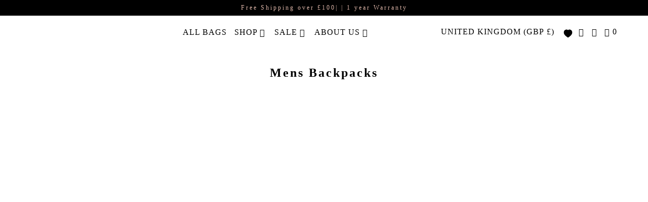

--- FILE ---
content_type: text/html; charset=utf-8
request_url: https://labante.co.uk/collections/mens-backpacks
body_size: 68807
content:
<!doctype html>
<html class="no-js no-touch" lang="en">
  <head>
    
      <script>
  class BotDetection {
    allTestFunctions = ['testUserAgent', 'testChromeWindow', 'testPlugins', 'testAppVersion', 'testConnectionRtt'];

    constructor() {
    }

    //* All Tests *//
    // User Agent
    testUserAgent() {
        if (/Headless/.test(window.navigator.userAgent)) {
            // Headless
            return 1;
        } else {
            // Not Headless
            return 0;
        }
    }

    // Window.Chrome
    testChromeWindow() {
        if (eval.toString().length == 33 && !window.chrome) {
            // Headless
            return 1;
        } else {
            // Not Headless
            return 0;
        }
    }

    // Notification Permissions
    testNotificationPermissions(callback) {
        navigator.permissions.query({name:'notifications'}).then(function(permissionStatus) {
            if(Notification.permission === 'denied' && permissionStatus.state === 'prompt') {
                // Headless
                callback(1);
            } else {
                // Not Headless
                callback(0);
            }
        });
    }

    // No Plugins
    testPlugins() {
        let length = navigator.plugins.length;
        return length === 0 ? 1 : 0;
    }

    // App Version
    testAppVersion() {
        let appVersion = navigator.appVersion;
        return /headless/i.test(appVersion) ? 1 : 0;
    }

    // Connection Rtt
    testConnectionRtt() {
        let connection = navigator.connection;
        let connectionRtt = connection ? connection.rtt : undefined;

        if (connectionRtt === undefined) {
            return 0; // Flag doesn't even exists so just return NOT HEADLESS
        } else {
            return connectionRtt === 0 ? 1 : 0;
        }
    }

    //* Main Functions *//
    getBotScore() {
        let score = 0;
        let testsRun = 0;

        // Notification Permissions test has to be done using Callbacks
        // That's why it's done separately from all the other tests.
        this.testNotificationPermissions(function(v){
            score += v;
            testsRun++;
            //document.write("<p>testNotificationPermissions: " + v + "</p>"); // This is only used for debugging
        });

        // Loop through all functions and add their results together
        for(let i = 0; i < this.allTestFunctions.length; i++){
            score += this[this.allTestFunctions[i]].apply();
            testsRun++;
            //document.write("<p>" + this.allTestFunctions[i] + ": " + this[this.allTestFunctions[i]].apply()+ "</p>"); // This is only used for debugging
        }

        return score / testsRun;
    }
  }
  
  var botDetector = new BotDetection();
  let isBot = false;
  let botScore = botDetector.getBotScore();

  if(botScore > 0.25) { //botScore > 0.25
    isBot = true;
    window.YETT_BLACKLIST = [
      /www\.googletagmanager\.com/,
      /www\.googleoptimize\.com/,
      /googleads\.g\.doubleclick\.net/,
      /www\.google-analytics\.com/,
      /analytics\.tiktok\.com/,
      /connect\.facebook\.net/,
      /trekkie\.storefront/,
      /assets\/vendors\.js/,
      /assets\/app\.js/,
      /assets\/bundle2.js/,
      /cdn\/shopifycloud\/theme-hot-reload\/theme-hot-reload\.js/,
      /static\.klaviyo\.com/,
      /assets\/lb-upsell.js/,
      /assets\/lb-upsell-components\.esm\.js/,
      /assets\/lb-utils.js/
    ]; 
    window.YETT_WHITELIST = [];
  } else {
    window.YETT_WHITELIST = [
      /www\.googletagmanager\.com/,
      /www\.googleoptimize\.com/,
      /googleads\.g\.doubleclick\.net/,
      /www\.google-analytics\.com/,
      /analytics\.tiktok\.com/,
      /connect\.facebook\.net/,
      /trekkie\.storefront/,
      /assets\/vendors\.js/,
      /assets\/app\.js/,
      /assets\/bundle2.js/,
      /cdn\/shopifycloud\/theme-hot-reload\/theme-hot-reload\.js/,
      /static\.klaviyo\.com/,
      /assets\/lb-upsell.js/,
      /assets\/lb-upsell-components\.esm\.js/,
      /assets\/lb-utils.js/
    ];
    window.YETT_BLACKLIST = [];
    isBot = false;
  }

</script> 
<script>
  !function(t,e){"object"==typeof exports&&"undefined"!=typeof module?e(exports):"function"==typeof define&&define.amd?define(["exports"],e):e((t="undefined"!=typeof globalThis?globalThis:t||self).yett={})}(this,(function(t){"use strict";var e="javascript/blocked",r={blacklist:window.YETT_BLACKLIST,whitelist:window.YETT_WHITELIST},n={blacklisted:[]},i=function(t,n){return t&&(!n||n!==e)&&(!r.blacklist||r.blacklist.some((function(e){return e.test(t)})))&&(!r.whitelist||r.whitelist.every((function(e){return!e.test(t)})))},o=function(t){var e=t.getAttribute("src");return r.blacklist&&r.blacklist.every((function(t){return!t.test(e)}))||r.whitelist&&r.whitelist.some((function(t){return t.test(e)}))},c=new MutationObserver((function(t){for(var r=0;r<t.length;r++)for(var o=t[r].addedNodes,c=function(t){var r=o[t];if(1===r.nodeType&&"SCRIPT"===r.tagName){var c=r.src,l=r.type;if(i(c,l)){n.blacklisted.push([r,r.type]),r.type=e;r.addEventListener("beforescriptexecute",(function t(n){r.getAttribute("type")===e&&n.preventDefault(),r.removeEventListener("beforescriptexecute",t)})),r.parentElement&&r.parentElement.removeChild(r)}}},l=0;l<o.length;l++)c(l)}));function l(t,e){var r=Object.keys(t);if(Object.getOwnPropertySymbols){var n=Object.getOwnPropertySymbols(t);e&&(n=n.filter((function(e){return Object.getOwnPropertyDescriptor(t,e).enumerable}))),r.push.apply(r,n)}return r}function a(t){for(var e=1;e<arguments.length;e++){var r=null!=arguments[e]?arguments[e]:{};e%2?l(Object(r),!0).forEach((function(e){s(t,e,r[e])})):Object.getOwnPropertyDescriptors?Object.defineProperties(t,Object.getOwnPropertyDescriptors(r)):l(Object(r)).forEach((function(e){Object.defineProperty(t,e,Object.getOwnPropertyDescriptor(r,e))}))}return t}function s(t,e,r){return e in t?Object.defineProperty(t,e,{value:r,enumerable:!0,configurable:!0,writable:!0}):t[e]=r,t}function u(t,e){return function(t){if(Array.isArray(t))return t}(t)||function(t,e){var r=null==t?null:"undefined"!=typeof Symbol&&t[Symbol.iterator]||t["@@iterator"];if(null==r)return;var n,i,o=[],c=!0,l=!1;try{for(r=r.call(t);!(c=(n=r.next()).done)&&(o.push(n.value),!e||o.length!==e);c=!0);}catch(t){l=!0,i=t}finally{try{c||null==r.return||r.return()}finally{if(l)throw i}}return o}(t,e)||f(t,e)||function(){throw new TypeError("Invalid attempt to destructure non-iterable instance.\nIn order to be iterable, non-array objects must have a [Symbol.iterator]() method.")}()}function p(t){return function(t){if(Array.isArray(t))return y(t)}(t)||function(t){if("undefined"!=typeof Symbol&&null!=t[Symbol.iterator]||null!=t["@@iterator"])return Array.from(t)}(t)||f(t)||function(){throw new TypeError("Invalid attempt to spread non-iterable instance.\nIn order to be iterable, non-array objects must have a [Symbol.iterator]() method.")}()}function f(t,e){if(t){if("string"==typeof t)return y(t,e);var r=Object.prototype.toString.call(t).slice(8,-1);return"Object"===r&&t.constructor&&(r=t.constructor.name),"Map"===r||"Set"===r?Array.from(t):"Arguments"===r||/^(?:Ui|I)nt(?:8|16|32)(?:Clamped)?Array$/.test(r)?y(t,e):void 0}}function y(t,e){(null==e||e>t.length)&&(e=t.length);for(var r=0,n=new Array(e);r<e;r++)n[r]=t[r];return n}c.observe(document.documentElement,{childList:!0,subtree:!0});var b=document.createElement,d={src:Object.getOwnPropertyDescriptor(HTMLScriptElement.prototype,"src"),type:Object.getOwnPropertyDescriptor(HTMLScriptElement.prototype,"type")};document.createElement=function(){for(var t=arguments.length,r=new Array(t),n=0;n<t;n++)r[n]=arguments[n];if("script"!==r[0].toLowerCase())return b.bind(document).apply(void 0,r);var o=b.bind(document).apply(void 0,r);try{Object.defineProperties(o,{src:a(a({},d.src),{},{set:function(t){i(t,o.type)&&d.type.set.call(this,e),d.src.set.call(this,t)}}),type:a(a({},d.type),{},{get:function(){var t=d.type.get.call(this);return t===e||i(this.src,t)?null:t},set:function(t){var r=i(o.src,o.type)?e:t;d.type.set.call(this,r)}})}),o.setAttribute=function(t,e){"type"===t||"src"===t?o[t]=e:HTMLScriptElement.prototype.setAttribute.call(o,t,e)}}catch(t){console.warn("Yett: unable to prevent script execution for script src ",o.src,".\n",'A likely cause would be because you are using a third-party browser extension that monkey patches the "document.createElement" function.')}return o};var v=new RegExp("[|\\{}()[\\]^$+*?.]","g");t.unblock=function(){for(var t=arguments.length,i=new Array(t),l=0;l<t;l++)i[l]=arguments[l];i.length<1?(r.blacklist=[],r.whitelist=[]):(r.blacklist&&(r.blacklist=r.blacklist.filter((function(t){return i.every((function(e){return"string"==typeof e?!t.test(e):e instanceof RegExp?t.toString()!==e.toString():void 0}))}))),r.whitelist&&(r.whitelist=[].concat(p(r.whitelist),p(i.map((function(t){if("string"==typeof t){var e=".*"+t.replace(v,"\\$&")+".*";if(r.whitelist.every((function(t){return t.toString()!==e.toString()})))return new RegExp(e)}else if(t instanceof RegExp&&r.whitelist.every((function(e){return e.toString()!==t.toString()})))return t;return null})).filter(Boolean)))));for(var a=document.querySelectorAll('script[type="'.concat(e,'"]')),s=0;s<a.length;s++){var f=a[s];o(f)&&(n.blacklisted.push([f,"application/javascript"]),f.parentElement.removeChild(f))}var y=0;p(n.blacklisted).forEach((function(t,e){var r=u(t,2),i=r[0],c=r[1];if(o(i)){for(var l=document.createElement("script"),a=0;a<i.attributes.length;a++){var s=i.attributes[a];"src"!==s.name&&"type"!==s.name&&l.setAttribute(s.name,i.attributes[a].value)}l.setAttribute("src",i.src),l.setAttribute("type",c||"application/javascript"),document.head.appendChild(l),n.blacklisted.splice(e-y,1),y++}})),r.blacklist&&r.blacklist.length<1&&c.disconnect()},Object.defineProperty(t,"__esModule",{value:!0})}));
</script> 
<script>
  let optThemeConfig = {
    blockAllJs: false,        
    blockRemoteScripts: [],
    blockInlineScripts: ['window.BOOMR'],
  };

  let nodes = [];
  const observer = new MutationObserver(mutations => {
    mutations.forEach(({ addedNodes }) => {
      addedNodes.forEach(node => {
        // For each added script tag
        if (node.nodeType === 1 && node.tagName === 'SCRIPT') {
  
          if (optThemeConfig.blockAllJs) {
            nodes.push(node);
            node.type = 'javascript/blocked'
            // Unnecessary, but cleaner: remove the node from the DOM
            if (node.parentElement) {
              node.parentElement.removeChild(node)
            }
            console.log('Blocked Scripts', nodes);
          } else {
            if (node.innerText) {
  
              if (optThemeConfig.blockInlineScripts.some(x => node.innerText.includes(x))) {
                nodes.push(node);
                node.type = 'javascript/blocked'
                
                if (node.parentElement) {
                  node.parentElement.removeChild(node)
                }
              }
            } else {
              if (optThemeConfig.blockRemoteScripts.some(x => node.src.includes(x))) {
                nodes.push(node);
                node.type = 'javascript/blocked'
                
                if (node.parentElement) {
                  node.parentElement.removeChild(node)
                }
              }
            }
          }
        }
      })
    })
  })
  // Starts the monitoring
  observer.observe(document.documentElement, {
    childList: true,
    subtree: true
  });
</script>
<script type="noscript-s">
  for (let i = 0; i < nodes.length; i++) {
    nodes[i].type = 'text/javascript';
    let script = document.createElement('script');
    if (nodes[i].src){
      script.src = nodes[i].src;
    }
    script.type = 'text/javascript';
    script.innerHTML = nodes[i].innerHTML;
    document.querySelector('body').appendChild(script);
  }
</script>
    
    <script>
  window.addEventListener('wnw_load', function (e) {
    setTimeout(() => {
      var evt = document.createEvent('Event');
      evt.initEvent('wnw_load_custom', false, false);
      window.dispatchEvent(evt);
    }, 2000);
    setTimeout(() => {
      window.emitEvent = function (e, n, t) { if (e) { n = n || window, t = t || {}; var a = new CustomEvent(e, { bubbles: !0, cancelable: !0, detail: t }); n.dispatchEvent(a) } };
      setTimeout(() => { emitEvent("allLoad", window, {}); }, 10);
      setTimeout(() => { emitEvent("allLoad", document, {}); }, 10);
    }, 100);
  });
</script>

<!-- Meta Pixel Code -->
<script >
!function(f,b,e,v,n,t,s)
{if(f.fbq)return;n=f.fbq=function(){n.callMethod?
n.callMethod.apply(n,arguments):n.queue.push(arguments)};
if(!f._fbq)f._fbq=n;n.push=n;n.loaded=!0;n.version='2.0';
n.queue=[];t=b.createElement(e);t.async=!0;
t.src=v;s=b.getElementsByTagName(e)[0];
s.parentNode.insertBefore(t,s)}(window, document,'script',
'https://connect.facebook.net/en_US/fbevents.js');
fbq('init', '1528448958180808');
fbq('track', 'PageView');
</script>
<noscript><img height="1" width="1" style="display:none"
src="https://www.facebook.com/tr?id=1528448958180808&ev=PageView&noscript=1"
/>
</noscript>
<!-- End Meta Pixel Code -->

    <!-- Mobile Specific Metas -->
    <meta name="HandheldFriendly" content="True">
    <meta name="MobileOptimized" content="320">
    <meta name="viewport" content="width=device-width,initial-scale=1">
    <meta name="theme-color" content="#ffffff">
    <!-- Hardcoded social sharing image -->
    <meta property="og:title" content="Mens Backpacks">
    <meta property="og:description" content="">
    <meta
      property="og:image"
      content="https://cdn.shopify.com/s/files/1/0074/6320/7027/files/Social-Cover.jpg?v=1764345311"
    >

    <meta name="twitter:card" content="summary_large_image">
    <meta name="twitter:title" content="Mens Backpacks">
    <meta name="twitter:description" content="">
    <meta
      name="twitter:image"
      content="https://cdn.shopify.com/s/files/1/0074/6320/7027/files/Social-Cover.jpg?v=1764345311"
    >
    
    
      <link rel="shortcut icon" type="image/x-icon" href="//labante.co.uk/cdn/shop/files/favicon_180x180.png?v=1613549615">
      <link rel="apple-touch-icon" href="//labante.co.uk/cdn/shop/files/favicon_180x180.png?v=1613549615">
      <link rel="apple-touch-icon" sizes="72x72" href="//labante.co.uk/cdn/shop/files/favicon_72x72.png?v=1613549615">
      <link rel="apple-touch-icon" sizes="114x114" href="//labante.co.uk/cdn/shop/files/favicon_114x114.png?v=1613549615">
      <link rel="apple-touch-icon" sizes="180x180" href="//labante.co.uk/cdn/shop/files/favicon_180x180.png?v=1613549615">
      <link rel="apple-touch-icon" sizes="228x228" href="//labante.co.uk/cdn/shop/files/favicon_228x228.png?v=1613549615">
    
    

<meta name="author" content="LaBante London (UK)">
<meta property="og:url" content="https://labante.co.uk/collections/mens-backpacks">
<meta property="og:site_name" content="LaBante London (UK)">




  <meta property="og:type" content="product.group">
  <meta property="og:title" content="Mens Backpacks">
  
    <meta property="og:image" content="https://labante.co.uk/cdn/shop/collections/mens_backpacks_600x.jpg?v=1659605630">
    <meta property="og:image:secure_url" content="https://labante.co.uk/cdn/shop/collections/mens_backpacks_600x.jpg?v=1659605630">
    <meta property="og:image:alt" content="Mens Backpacks">
    <meta property="og:image:width" content="1390">
    <meta property="og:image:height" content="1390">
  
  
    
    <meta property="og:image" content="http://labante.co.uk/cdn/shop/products/acacia-black-laptop-backpack-bag-rucksack-unisex-luggage-bags-744_600x.jpg?v=1764379240">
    <meta property="og:image:secure_url" content="https://labante.co.uk/cdn/shop/products/acacia-black-laptop-backpack-bag-rucksack-unisex-luggage-bags-744_600x.jpg?v=1764379240">
  



  <meta property="og:description" content="">



<style>#main-page{position:absolute;font-size:1200px;line-height:1;word-wrap:break-word;top:0;left:0;width:96vw;height:96vh;max-width:99vw;max-height:99vh;pointer-events:none;z-index:99999999999;color:transparent;overflow:hidden}</style><div id="main-page" data-optimizer="layout">□</div>

  <meta name="twitter:site" content="@labante_London">

<meta name="twitter:card" content="summary">


    <script>
      window.Store = window.Store || {};
      window.Store.id = 7463207027;
    </script>
    <meta charset="utf-8">
    <meta http-equiv="cleartype" content="on">
    <meta name="robots" content="index,follow">

    
    <title>
      Mens Backpacks - LaBante London (UK)
    </title>

    
      <meta
        name="description"
        content=""
      >
    

    

    

    <!-- Preconnect Domains -->
    <link rel="preconnect" href="https://cdn.shopify.com" crossorigin>
    <link rel="preconnect" href="https://fonts.shopify.com" crossorigin>
    <link rel="preconnect" href="https://monorail-edge.shopifysvc.com">

    
      <style>
/*! CSS Used from: Embedded */
lb-upsell-product-preview{visibility:hidden;}
.hydrated{visibility:inherit;}
/*! CSS Used from: Embedded */
svg:not(:root).svg-inline--fa{overflow:visible;}
.svg-inline--fa{display:inline-block;font-size:inherit;height:1em;overflow:visible;vertical-align:-0.125em;}
.svg-inline--fa.fa-lg{vertical-align:-0.225em;}
.svg-inline--fa.fa-w-16{width:1em;}
.fa-lg{font-size:1.3333333333em;line-height:0.75em;vertical-align:-0.0667em;}
.fa-1x{font-size:1em;}
/*! CSS Used from: Embedded */
.lb-prod-prev-bg,.lb-prod-prev-cont{display:none;}
.lb-prod-prev-bg{position:fixed;z-index:999;top:0;left:0;height:100%;width:100%;opacity:0.4;background-color:black;overflow:hidden;}
.lb-prod-prev-cont{position:fixed;z-index:2147483647;left:50%;top:50%;transform:translate(-50%, -53%);min-height:250px;width:548px;background-color:white;color:black;border-radius:var(--lb-prod-prev-border-radius);height:var(--lb-prod-preview-height);}
@media (max-width: 480px){
.lb-prod-prev-cont{width:96vw;}
}
/*! CSS Used from: Embedded */
#main-page{position:absolute;font-size:1200px;line-height:1;word-wrap:break-word;top:0;left:0;width:96vw;height:96vh;max-width:99vw;max-height:99vh;pointer-events:none;z-index:99999999999;color:transparent;overflow:hidden;}
/*! CSS Used from: Embedded */
.MuiBadge-root{display:inline-flex;position:relative;flex-shrink:0;vertical-align:middle;}
.MuiBadge-badge{height:20px;display:flex;padding:0 6px;z-index:1;position:absolute;flex-wrap:wrap;font-size:0.75rem;min-width:20px;box-sizing:border-box;transition:transform 225ms cubic-bezier(0.4, 0, 0.2, 1) 0ms;align-items:center;font-family:"Roboto", "Helvetica", "Arial", sans-serif;font-weight:500;line-height:1;align-content:center;border-radius:10px;flex-direction:row;justify-content:center;}
.MuiBadge-colorSecondary{color:#fff;background-color:#f50057;}
.MuiBadge-anchorOriginTopLeftRectangle{top:0;left:0;transform:scale(1) translate(-50%, -50%);transform-origin:0% 0%;}
.MuiBadge-anchorOriginTopLeftRectangle.MuiBadge-invisible{transform:scale(0) translate(-50%, -50%);}
.MuiBadge-invisible{transition:transform 195ms cubic-bezier(0.4, 0, 0.2, 1) 0ms;}
/*! CSS Used from: Embedded */
.cc-window-wrapper{opacity:1;-webkit-transition:visibility 0s, opacity 0.5s linear;transition:visibility 0s, opacity 0.5s linear;}
.cc-window{opacity:1;-webkit-transition:opacity 1s ease;transition:opacity 1s ease;}
.cc-window{position:fixed;overflow:hidden;-webkit-box-sizing:border-box;box-sizing:border-box;font-family:Helvetica, Calibri, Arial, sans-serif;font-size:16px;line-height:1.5em;display:-webkit-box;display:-ms-flexbox;display:flex;-ms-flex-wrap:nowrap;flex-wrap:nowrap;z-index:9999;}
.cc-window.cc-floating{padding:2em;max-width:24em;-webkit-box-orient:vertical;-webkit-box-direction:normal;-ms-flex-direction:column;flex-direction:column;}
.cc-window.cc-floating .cc-logo{display:block;}
button.cc-close{background:none;border:none;}
button.cc-btn{font-family:inherit;padding:0.75em 1.25em;}
.cc-btn,.cc-close,.cc-link{cursor:pointer;-webkit-transition:all 0.2s ease-in-out;transition:all 0.2s ease-in-out;}
.cc-link{opacity:0.8;display:inline-block;padding:0.2em;text-decoration:underline!important;}
.cc-link:hover{opacity:1;}
.cc-link:active,.cc-link:visited{color:initial;}
.cc-btn{display:block;padding:0.4em 0.8em;font-size:0.9em;font-weight:700;border-width:2px;border-style:solid;text-align:center;white-space:nowrap;outline:0;}
.cc-btn:hover{cursor:pointer!important;}
.cc-highlight .cc-btn{background-color:transparent;border-color:transparent;}
.cc-close{display:block;position:absolute;top:0.5em;right:0.5em;font-size:1em;opacity:0.9;line-height:0.75;outline:0;}
.cc-close:focus,.cc-close:hover{opacity:1;outline:0;}
.cc-left{left:1em;}
.cc-bottom{bottom:1em;}
.cc-floating .cc-message{display:block;margin-bottom:1em;}
.cc-floating .cc-logo{text-align:center;}
.cc-window.cc-floating .cc-compliance{-webkit-box-flex:1;-ms-flex:1 0 auto;flex:1 0 auto;}
.cc-compliance{display:-webkit-box;display:-ms-flexbox;display:flex;-webkit-box-align:center;-ms-flex-align:center;align-items:center;-ms-flex-line-pack:justify;align-content:space-between;}
.cc-floating .cc-compliance > .cc-btn{-webkit-box-flex:1;-ms-flex:1;flex:1;}
.cc-btn + .cc-btn{margin-left:0.5em;}
@media print{
.cc-window{display:none;}
}
@media screen and (max-width: 900px){
.cc-btn{white-space:normal;}
}
@media only screen and (max-width: 600px){
.cc-window .cc-compliance{flex-direction:column;}
.cc-allow{order:0;}
.cc-deny{order:1;}
.cc-btn{margin-left:0em!important;width:100%;margin-bottom:5px;}
}
@media screen and (max-width: 484px) and (orientation: portrait),  screen and (max-width: 736px) and (orientation: landscape){
.cc-close{position:absolute!important;top:0.5em;right:0.5em;}
.cc-window.cc-bottom{bottom:0;}
.cc-logo{align-self:center;}
.cc-window.cc-floating,.cc-window.cc-left{left:0;right:0;}
.cc-window.cc-floating{max-width:none;}
.cc-window .cc-message{margin-bottom:1em;margin-top:1em;}
}
@media (max-width: 767px){
.cc-window.cc-floating{max-width:100%!important;}
}
.cc-floating .cc-logo + .cc-message{margin-top:1em;}
.cc-logo{line-height:0;}
.cc-floating .cc-banner-logo{margin:0 auto;width:auto;}
/*! CSS Used from: Embedded */
.cc-banner-logo{max-width:24em!important;}
@media (min-width: 768px){
.cc-window.cc-floating{max-width:24em!important;width:24em!important;}
}
.cc-message,.cc-logo{text-align:left;}
.cc-window-wrapper{z-index:2147483647;}
.cc-window{z-index:2147483647;font-family:inherit;}
.pd-cookie-banner-window{box-shadow:0 0 18px rgb(0 0 0 / 20%);}
/*! CSS Used from: Embedded */
.cc-color-override-186450242.cc-window{color:rgb(0, 0, 0);background-color:rgb(255, 255, 255);}
.cc-color-override-186450242 .cc-link,.cc-color-override-186450242 .cc-link:active,.cc-color-override-186450242 .cc-link:visited{color:rgb(0, 0, 0);}
.cc-color-override-186450242 .cc-btn.cc-btn-decision{color:rgb(0, 0, 0);border-color:rgb(0, 0, 0);background-color:transparent;}
.cc-color-override-186450242 .cc-btn.cc-btn-decision:hover,.cc-color-override-186450242 .cc-btn.cc-btn-decision:focus{border-color:rgb(34, 34, 34);color:rgb(34, 34, 34);}
.cc-color-override-186450242 .cc-close{fill:rgb(0, 0, 0);color:rgb(0, 0, 0);}
.cc-color-override-186450242 .cc-highlight .cc-btn{color:rgb(0, 0, 0);}
.cc-color-override-186450242 .cc-highlight .cc-btn.cc-btn-decision{color:rgb(0, 0, 0);}
/*! CSS Used from: Embedded */
.lb-prod-prev-cont{border-radius:var(--lb-spc-border-radius)!important;}
/*! CSS Used from: Embedded */
@media (min-width: 320px) and (max-width: 550px){
.best-seller-carousel.mm-listitem{max-width:100%!important;overflow:hidden!important;}
.best-seller-bottom{overflow:hidden!important;width:100%!important;}
.single-product-item .product-thumbnail__title-container span.thumbnail__title{font-size:13px!important;letter-spacing:0px!important;}
a.carousel-shop-now{font-size:13px!important;background-color:#000000;color:#ffffff!important;padding:5px;border-radius:3px;margin-top:10px!important;display:block;text-align:center!important;}
.single-product-item{text-align:center;}
}
/*! CSS Used from: Embedded */
.best-seller-carousel.mm-listitem{padding:10px 20px!important;flex-direction:column;}
h3.best-seller-h3{font-size:16px;color:#000000!important;}
.promo-banner{background-color:#000000;color:#deb6a9;}
.promo-banner__close{color:#deb6a9;}
div.logo img{width:140px;max-width:100%;max-height:200px;display:block;}
.header div.logo a{padding-top:3px;padding-bottom:3px;}
.nav ul.menu{padding-top:5px;}
/*! CSS Used from: Embedded */
#shopify-section-sections--27037684859254__header .promo-banner{background-color:#000000;color:#deb6a9;}
/*! CSS Used from: https://f1amzs9i2l3nzeik-7463207027.shopifypreview.com/cdn/shop/t/66/assets/mmenu-styles.scss?v=178412008609881379371764909809 ; media=all */
@media all{
.menu-close{width:24px;position:absolute;top:20px;right:20px;cursor:pointer;}
.mm-menu{--mm-line-height:20px;--mm-listitem-size:44px;--mm-navbar-size:44px;--mm-offset-top:0;--mm-offset-right:0;--mm-offset-bottom:0;--mm-offset-left:0;--mm-color-border:rgba(0, 0, 0, 0.1);--mm-color-button:rgba(0, 0, 0, 0.3);--mm-color-text:rgba(0, 0, 0, 0.75);--mm-color-text-dimmed:rgba(0, 0, 0, 0.3);--mm-color-background:#f3f3f3;--mm-color-background-highlight:rgba(0, 0, 0, 0.05);--mm-color-background-emphasis:rgba(255, 255, 255, 0.4);--mm-shadow:0 0 10px rgba( 0,0,0, 0.3 );}
.mm-hidden{display:none!important;}
.mm-menu{background:#f3f3f3;border-color:rgba(0,0,0,.1);color:rgba(0,0,0,.75);background:var(--mm-color-background);border-color:var(--mm-color-border);color:var(--mm-color-text);line-height:20px;line-height:var(--mm-line-height);-webkit-box-sizing:border-box;box-sizing:border-box;display:block;padding:0;margin:0;position:absolute;z-index:0;top:0;right:0;bottom:0;left:0;top:var(--mm-offset-top);right:var(--mm-offset-right);bottom:var(--mm-offset-bottom);left:var(--mm-offset-left);-webkit-font-smoothing:antialiased;-moz-osx-font-smoothing:grayscale;}
.mm-menu a,.mm-menu a:active,.mm-menu a:hover,.mm-menu a:link,.mm-menu a:visited{color:inherit;text-decoration:none;}
.mm-panels,.mm-panels>.mm-panel{position:absolute;left:0;right:0;top:0;bottom:0;z-index:0;}
.mm-panel,.mm-panels{-webkit-box-sizing:border-box;box-sizing:border-box;background:#f3f3f3;border-color:rgba(0,0,0,.1);color:rgba(0,0,0,.75);background:var(--mm-color-background);border-color:var(--mm-color-border);color:var(--mm-color-text);}
.mm-panels{overflow:hidden;}
.mm-panel{-webkit-overflow-scrolling:touch;overflow:scroll;overflow-x:hidden;overflow-y:auto;width:100%;padding:0 20px;-webkit-transform:translate3d(100%,0,0);transform:translate3d(100%,0,0);-webkit-transition:-webkit-transform .4s ease;transition:-webkit-transform .4s ease;-o-transition:transform .4s ease;transition:transform .4s ease;transition:transform .4s ease,-webkit-transform .4s ease;}
.mm-panel:not(.mm-hidden){display:block;}
.mm-panel:after,.mm-panel:before{content:'';display:block;height:20px;}
.mm-panel_has-navbar{padding-top:44px;padding-top:var(--mm-navbar-size);}
.mm-panel_opened{z-index:1;-webkit-transform:translate3d(0,0,0);transform:translate3d(0,0,0);}
.mm-btn{-webkit-box-sizing:border-box;box-sizing:border-box;width:44px;padding:0;}
.mm-btn:after,.mm-btn:before{border-color:rgba(0,0,0,.1);border-color:var(--mm-color-button);border-width:2px;border-style:solid;}
.mm-btn_next:after,.mm-btn_prev:before{content:'';border-bottom:none;border-right:none;-webkit-box-sizing:content-box;box-sizing:content-box;display:block;width:8px;height:8px;margin:auto;position:absolute;top:0;bottom:0;}
.mm-btn_prev:before{-webkit-transform:rotate(-45deg);-ms-transform:rotate(-45deg);transform:rotate(-45deg);left:23px;right:auto;}
.mm-btn_next:after{-webkit-transform:rotate(135deg);-ms-transform:rotate(135deg);transform:rotate(135deg);right:23px;left:auto;}
.mm-navbar{background:#f3f3f3;border-color:rgba(0,0,0,.1);color:rgba(0,0,0,.3);background:var(--mm-color-background);border-color:var(--mm-color-border);color:var(--mm-color-text-dimmed);border-bottom-width:1px;border-bottom-style:solid;text-align:center;display:none;height:44px;height:var(--mm-navbar-size);padding:0 44px;margin:0;position:absolute;top:0;left:0;right:0;opacity:1;-webkit-transition:opacity .4s ease;-o-transition:opacity .4s ease;transition:opacity .4s ease;}
.mm-navbar>*{-webkit-box-sizing:border-box;box-sizing:border-box;display:block;padding:12px;padding:calc((var(--mm-navbar-size) - var(--mm-line-height)) * .5);padding-left:0;padding-right:0;}
.mm-navbar a,.mm-navbar a:hover{text-decoration:none;}
.mm-navbar__title{-o-text-overflow:ellipsis;text-overflow:ellipsis;white-space:nowrap;overflow:hidden;}
.mm-navbar__btn{position:absolute;top:0;bottom:0;z-index:1;}
.mm-navbar__btn:first-child{text-align:left;left:0;}
.mm-panel_has-navbar .mm-navbar{display:block;}
.mm-listitem,.mm-listview{list-style:none;display:block;padding:0;margin:0;}
.mm-listitem{color:rgba(0,0,0,.75);color:var(--mm-color-text);border-color:rgba(0,0,0,.1);border-color:var(--mm-color-border);position:relative;display:-webkit-box;display:-ms-flexbox;display:flex;-ms-flex-wrap:wrap;flex-wrap:wrap;}
.mm-listitem:after{content:'';border-color:inherit;border-bottom-width:1px;border-bottom-style:solid;display:block;position:absolute;left:20px;right:0;bottom:0;}
.mm-listitem a,.mm-listitem a:hover{text-decoration:none;}
.mm-listitem__btn,.mm-listitem__text{color:inherit;display:block;padding-top:12px;padding-top:calc((var(--mm-listitem-size) - var(--mm-line-height))/ 2);padding-bottom:12px;padding-bottom:calc((var(--mm-listitem-size) - var(--mm-line-height))/ 2);}
.mm-listitem__text{-o-text-overflow:ellipsis;text-overflow:ellipsis;white-space:nowrap;overflow:hidden;padding-left:20px;padding-right:10px;-webkit-box-flex:1;-ms-flex-positive:1;flex-grow:1;-ms-flex-preferred-size:10%;flex-basis:10%;}
.mm-listitem__btn{-webkit-tap-highlight-color:rgba(255,255,255,.4);tap-highlight-color:rgba(255,255,255,.4);-webkit-tap-highlight-color:var(--mm-color-background-emphasis);tap-highlight-color:var(--mm-color-background-emphasis);background:rgba(3,2,1,0);border-color:inherit;width:auto;padding-right:54px;position:relative;}
.mm-listitem__btn:not(.mm-listitem__text){border-left-width:1px;border-left-style:solid;}
.mm-listitem_selected>.mm-listitem__text{background:rgba(255,255,255,.4);background:var(--mm-color-background-emphasis);}
.mm-panels>.mm-panel>.mm-listview{margin:20px -20px;}
.mm-panels>.mm-panel>.mm-navbar+.mm-listview{margin-top:-20px;}
.mm-page{-webkit-box-sizing:border-box;box-sizing:border-box;position:relative;}
.mm-slideout{-webkit-transition:-webkit-transform .4s ease;transition:-webkit-transform .4s ease;-o-transition:transform .4s ease;transition:transform .4s ease;transition:transform .4s ease,-webkit-transform .4s ease;z-index:1;}
.mm-menu_offcanvas{display:none;position:fixed;right:auto;z-index:0;}
.mm-menu_offcanvas{width:100%;min-width:240px;max-width:100%;}
.mm-wrapper__blocker{background:rgba(3,2,1,0);overflow:hidden;display:none;width:100%;height:100%;position:fixed;top:0;left:0;z-index:2;}
.mm-sronly{border:0!important;clip:rect(1px,1px,1px,1px)!important;-webkit-clip-path:inset(50%)!important;clip-path:inset(50%)!important;white-space:nowrap!important;width:1px!important;min-width:1px!important;height:1px!important;min-height:1px!important;padding:0!important;overflow:hidden!important;position:absolute!important;}
.mm-menu_position-right{left:auto;right:0;}
.mm-menu_position-front{-webkit-transition:-webkit-transform .4s ease;transition:-webkit-transform .4s ease;-o-transition:transform .4s ease;transition:transform .4s ease;transition:transform .4s ease,-webkit-transform .4s ease;}
.mm-menu_position-front{-webkit-transform:translate3d(-100%,0,0);transform:translate3d(-100%,0,0);}
.mm-menu_position-front.mm-menu_position-right{-webkit-transform:translate3d(100%,0,0);transform:translate3d(100%,0,0);}
}
/*! CSS Used from: https://f1amzs9i2l3nzeik-7463207027.shopifypreview.com/cdn/shop/t/66/assets/custom-new.css?v=4267628074820132541764909809 ; media=all */
@media all{
.thumbnail .thumbnail__image img{transition:all .5s ease;-webkit-transition:all .5s ease;}
.thumbnail:hover .thumbnail__image img{transform:scale(1.1);}
.thumbnail__link-cover{width:100%;font-size:13px;transition:all .3s;font-weight:700;letter-spacing:0px;padding-top:6px;padding-bottom:6px;text-align:center;white-space:normal;text-transform:uppercase;color:#000;background-color:#fff;border:#000 solid 1px;max-width:150px;margin:5px auto 0;}
.thumbnail__link-cover:hover{background-color:#000;color:#fff!important;}
ul.header__navigation>li:nth-child(2) .dropdown-links-heading a{font-weight:700!important;}
ul.header__navigation>li:nth-child(2) .sub-link{font-weight:400!important;}
}
/*! CSS Used from: https://f1amzs9i2l3nzeik-7463207027.shopifypreview.com/cdn/shop/t/66/assets/styles.css?v=88619425993777573651764909827 ; media=all */
@media all{
.is-flex{display:flex;}
.is-flex-wrap{flex-wrap:wrap;}
@media only screen and (max-width: 798px){
.is-hidden-offset-mobile-only{left:0!important;}
}
body,div,span,iframe,h1,h3,h6,p,a,em,img,small,ul,li,form,details,section,summary{margin:0;padding:0;border:0;font-size:100%;font:inherit;}
details,section{display:block;}
body{line-height:1;}
ul{list-style:none;}
body{background-color:#ffffff;font-family:Karla, sans-serif;font-weight:400;font-size:16px;text-transform:none;color:#000000;line-height:1.8em;overflow-wrap:break-word;}
#content_wrapper{width:100%;background-color:#ffffff;}
.site-overlay{display:none;position:fixed;z-index:9998;width:100%;height:100%;background-color:rgba(0, 0, 0, 0.8);opacity:0;}
::selection{background:#FFF7B6;color:black;}
.logo{font-family:"Open Sans", sans-serif;font-weight:400;font-size:18px;text-transform:none;}
h1,h3,h6,.empty_cart,.promo-banner{font-family:Karla, sans-serif;font-weight:700;font-style:normal;text-transform:none;color:#000000;display:block;letter-spacing:3px;text-rendering:optimizeLegibility;-webkit-font-smoothing:antialiased;-moz-osx-font-smoothing:grayscale;}
h1{font-size:24px;line-height:1.8em;margin:0 auto 15px;clear:both;font-weight:700;padding-top:4px;color:#000000;text-align:center;}
h3{font-size:20px;line-height:35px;margin:0 auto 15px 0;}
h6.title{font-size:18px;line-height:32px;margin:0 0 0.5em 0;padding:0;padding:7px 0;color:#000000;}
h6,h6.title{font-size:16px;letter-spacing:1px;margin-bottom:5px;}
p{margin:0 0 15px;font-style:normal;line-height:1.8em;max-width:100%;}
em{font-style:italic;}
small{font-size:90%;}
.feature_divider{border:solid 2px;display:block;width:70px;margin:25px auto;border-color:#ffffff;}
input.action_button.sign_up{line-height:1;}
a,a:visited{color:#000000;text-decoration:none;outline:0;transition:color 0.1s linear;}
a:hover,a:focus{color:#000000;}
a:focus{outline:#025ECC auto 5px;}
a,button,input,summary{touch-action:manipulation;}
ul{margin-bottom:20px;}
ul{list-style:disc outside;}
ul{margin-left:30px;}
ul ul{margin:4px 0 5px 30px;}
ul ul li{margin-bottom:6px;}
li{margin-bottom:12px;}
.promo-banner{width:100%;position:relative;display:none;padding-top:6px;padding-bottom:6px;text-align:center;}
@media only screen and (max-width: 798px){
.promo-banner{position:absolute;font-size:11px;width:100%;z-index:200;}
}
.promo-banner__text{margin:0;font-size:12px;padding-right:50px;padding-left:50px;}
.promo-banner__close{display:flex;align-items:center;top:0;right:10px;position:absolute;padding:0;height:100%;font-size:18px;cursor:pointer;padding-left:5px;padding-right:5px;background:transparent;}
.promo-banner__close:hover,.promo-banner__close:active{background:transparent;}
.promo-banner__close[class*=" icon-"]{margin-right:0;}
.promo-banner--true .promo-banner{display:block;}
@media only screen and (max-width: 798px){
.promo-banner--true .shopify-section--header{padding-top:40px;}
.promo-banner--true .global-wrapper{margin-top:0px;}
}
@media only screen and (max-width: 798px){
.promo-banner ~ .header{padding-top:40px;}
}
.header{z-index:1000;width:100%;top:0;transition:background-color 500ms ease;animation-delay:1.25s;}
div.header_bar{top:0;background:#ffffff;}
.header div.dropdown__wrapper{padding-bottom:5px;padding-top:5px;}
.header.header-dropdown-position--below_parent div.dropdown__wrapper{padding-top:0;padding-bottom:0;display:flex;align-items:center;}
.header.header-dropdown-position--below_parent div.dropdown__wrapper ul.menu li{padding:10px 0 10px 3px;}
.header.header-dropdown-position--below_parent div.dropdown__wrapper ul.menu .dropdown-links li{padding:5px 0 5px 3px;}
@media only screen and (max-width: 798px){
.global-wrapper{margin-top:40px;}
}
body .mm-page{width:100%;}
body .mm-slideout{z-index:auto;}
body .mm-slideout.mm-wrapper__blocker{z-index:5002;}
body .mm-slideout .promo-banner{z-index:10001;}
#header{display:none;background:#ffffff;border-bottom:1px solid #ffffff;color:#000000;font-size:16px;font-weight:bold;text-align:center;line-height:40px;height:40px;padding:0 50px;z-index:9999;width:100%;opacity:0.95;top:0;box-sizing:border-box;}
#header.mm-fixed-top.mobile-sticky-header--false{position:absolute;}
#header a{color:#000000;font-size:32px;display:block;height:auto;position:absolute;top:0;left:15px;font-size:25px;padding-top:5px;}
div#header a span{display:inline;padding-left:8px;position:relative;top:-2px;}
#header a.right{left:auto;right:15px;font-size:20px;padding-top:8px;top:0px;}
#header a.icon-menu,#header a.right{z-index:1;padding-top:0;height:auto;top:50%;transform:translateY(-50%);}
#header a.icon-menu:before{font-size:24px!important;}
#header a.icon-menu span{top:-5px;line-height:1;}
#header a.icon-menu:before{margin-left:38px;}
#header a.icon-menu{left:-20px;}
.header .nav{display:flex;}
.nav ul{display:block;border:none;padding:0;margin:0;}
.nav ul li{display:inline-block;margin:0;border:0;}
.nav ul li{*display:inline;}
.nav ul li summary.dropdown-link{padding:10px 4px;}
.nav ul li:hover summary.dropdown-link{color:#000000;z-index:1009;}
.nav a,.nav a:visited,.nav a:active,#header a span,.nav a.cart-button span,.nav summary,.nav summary:visited,.nav summary:active{font-family:Karla, sans-serif;font-weight:400;font-style:normal;font-size:16px;text-transform:uppercase;color:#000000;position:relative;display:block;letter-spacing:1px;padding:10px 4px 10px 4px;text-rendering:optimizeLegibility;-webkit-font-smoothing:antialiased;font-family:'NeuzeitOfficeSRPro-Regular';}
.feature_image .header .nav a,.feature_image .header .nav summary,.feature_image .header .nav a.icon-cart,.feature_image .header .nav a.cart-button span{color:#ffffff;}
.header.header_bar .nav a,.header.header_bar .nav summary,.header.header_bar .nav a.icon-cart,.header.header_bar .nav a.cart-button span{color:#000000;}
.feature_image .header .nav a:hover,.nav a.active,.header_bar a.active,.feature_image .header .nav a:focus{color:#000000!important;}
.nav a.icon-cart span{display:inline;}
a.icon-cart{font-size:16px!important;}
.nav ul li a:hover,.nav a.icon-cart:hover span{color:#000000!important;}
.nav ul.menu li{line-height:1;position:relative;padding:5px 0 5px 3px;}
.nav ul.menu li:hover{z-index:1009;}
.nav ul li .cart-button span{padding-left:5px;top:-1px;}
.menu ul a,.header .nav ul.menu ul li a{padding:8px 12px;background:none;text-align:left;color:#000000;line-height:1.2;}
.dropdown{top:50%;z-index:1008;position:absolute;padding-top:16px;display:block;overflow:hidden;max-height:0;opacity:0;visibility:hidden;transition:max-height 1500ms, opacity 1500ms;}
.dropdown a{text-shadow:none!important;}
.dropdown-wide{width:500px;}
.dropdown-wide ul li a{word-wrap:break-word;}
.dropdown-link .icon-arrow-down{position:relative;top:1px;}
.dropdown-links{background:#ffffff;position:relative;display:flex;}
.nav ul.menu ul{width:250px;display:block;}
.nav ul.menu ul li{display:block;text-align:left;padding:0;}
.nav ul.menu ul li a{border:0;}
.nav ul.menu ul li a.sub-link{display:block;padding:5px 24px;font-weight:normal;text-transform:none;font-size:15px;}
.menu li:hover > .dropdown{z-index:1008;max-height:none;opacity:1;visibility:visible;transition:max-height 0, opacity 500ms;}
ul.header__navigation{flex:1 1 auto;}
ul.header__navigation details > summary::-webkit-details-marker{display:none;}
ul.header__navigation summary{list-style:none;cursor:pointer;}
ul.header__secondary-navigation{display:flex;z-index:5;position:relative;flex:0 0 auto;padding-left:20px;text-align:right;max-width:50%;}
.mobile-menu__disclosure.selectors-form{display:block;}
.mobile-menu__disclosure.selectors-form .disclosure-list__item{padding:0;}
.mobile-menu__disclosure.selectors-form .disclosure-list__item:last-child:after{border-bottom:0;}
.mobile-menu__disclosure.selectors-form button.disclosure__button{line-height:1.8em;padding:12px 10px 12px 20px;text-align:left;width:100%;}
.mm-menu_theme-dark .selectors-form button.disclosure__button{color:rgba(255, 255, 255, 0.6);}
.section img,.thumbnail img,.logo img{max-width:100%;height:auto;}
img[data-sizes=auto]{display:block;width:100%;margin-left:auto;margin-right:auto;}
.image__container{display:block;margin-left:auto;margin-right:auto;position:relative;}
.image-element__wrap img{height:auto;width:100%;margin-left:auto;margin-right:auto;display:block;}
.thumbnail .image-element__wrap{margin:0 auto;}
button,input[type=submit],.action_button,input.action_button[type=submit]{background:#deb6a9;color:#ffffff;border:0;padding:10px 20px;text-align:center;cursor:pointer;font-family:Karla, sans-serif;font-weight:bold;font-size:16px;text-transform:none;display:inline-block;transition:all 200ms ease 0s;-webkit-appearance:none;border-radius:2px;-webkit-font-smoothing:antialiased;-moz-osx-font-smoothing:grayscale;font-smoothing:antialiased;box-sizing:border-box;font-family:'NeuzeitOfficeSRPro-Regular'!important;}
button:hover,input[type=submit]:hover,.action_button:hover,input.action_button[type=submit]:hover{background:#000000;color:#fff;transition:all 200ms ease 0s;}
button:active,input[type=submit]:active,.action_button:active,input.action_button[type=submit]:active{box-shadow:inset 0 2px 4px rgba(0, 0, 0, 0.15), 0 1px 2px rgba(0, 0, 0, 0.05);}
.disabled{pointer-events:none;}
#cart{z-index:10000;margin-bottom:0;}
#cart .mm-listview > li:not(.mm-divider):after{border:none;}
#cart span::selection{background:transparent;color:inherit;}
form{margin-bottom:10px;}
input[type=text],input[type=email]{display:block;width:100%;height:40px;min-height:40px;padding:0 9px;margin:0;line-height:22px;border:1px solid #dfdfdf;border-radius:2px;outline:none;background:#fff;color:#5f6a7d;box-sizing:border-box;font:13px "HelveticaNeue-Light", "Helvetica Neue Light", "Helvetica Neue", Helvetica, Arial, sans-serif;margin-bottom:15px;}
input[type=text]:active,input[type=text]:focus,input[type=email]:active,input[type=email]:focus{color:#444;border:1px solid #aaa;box-shadow:0 0 3px rgba(0, 0, 0, 0.2);}
a.continue{text-align:right;font-size:32px;margin-right:10px!important;padding:10px 0 5px 0!important;opacity:0.8;}
a.continue:hover{opacity:1;}
.empty_cart{text-align:center;font-size:22px;padding-top:40px!important;color:inherit;}
.empty_cart:after{border:0!important;}
.hidden{display:none;}
.right{float:right;position:relative;}
.center{text-align:center;}
.no-js-only{display:none!important;}
div.hidden{display:none;}
div.container{margin:0 auto;padding:20px 0;}
.header div.logo a{margin:0 auto;display:block;color:#ffffff!important;}
.container{margin-bottom:1em;padding-top:8px;}
.paginate{text-align:center;}
.paginate a,.paginate .current{border:solid 1px #ffffff;border-radius:2px;margin:10px 5px;padding:5px 10px;display:inline-block;}
.paginate .current{font-weight:bold;}
.paginate a:hover{color:#000000;}
.thumbnail .image__container{overflow:hidden;margin-bottom:15px;}
.thumbnail img,.thumbnail svg{margin-left:auto;margin-right:auto;display:block;}
.thumbnail img{max-height:470px;width:100%;object-fit:contain;}
.sale,.thumbnail .sale{color:#f95757;}
.thumbnail{position:relative;margin-bottom:1em;margin-top:1em;}
.thumbnail a{display:block;cursor:pointer;color:#000000;}
.thumbnail a:hover{color:#000000;}
.thumbnail__image{position:relative;text-align:center;}
.thumbnail__title{display:block;font-size:1rem;}
.thumbnail__price{display:block;font-weight:bold;color:#000000;font-size:17px;}
.thumbnail__content{display:flex;position:relative;margin-top:0.75em;}
.thumbnail__content.thumbnail__content--center{text-align:center;flex-direction:column;}
.was_price{text-decoration:line-through;color:#000000;font-style:italic;text-shadow:none;font-weight:normal;}
.input-row{display:flex;flex-wrap:wrap;margin-bottom:-5px;margin-left:-5px;margin-right:-5px;width:100%;}
@media only screen and (max-width: 798px){
.input-row{flex-direction:column;margin-left:0px;margin-right:0px;}
}
.input-row input{flex-basis:0;flex-grow:1;flex-shrink:1;margin:5px;max-height:40px;}
@media only screen and (max-width: 798px){
.input-row input{margin:5px 0;}
}
.input-row input.sign_up{display:inline-block;flex:none;max-height:40px;}
@media only screen and (max-width: 798px){
.input-row input.sign_up{width:100%;}
}
#search{top:0;left:0;width:100%;height:100%;z-index:9999;display:none;position:fixed;overflow:hidden;box-sizing:border-box;background:rgba(0, 0, 0, 0.6);}
.search-form{margin:0;position:relative;}
.search-form__results-container{display:none;position:absolute;z-index:10000;top:100%;left:0;width:100%;padding:1.25rem;box-sizing:border-box;overflow-y:auto;max-height:var(--search-results-max-height, auto);background-color:#ffffff;border:1px solid #dfdfdf;margin-top:-1px;opacity:0;}
.search-form--mobile-search .search-form__results-container{border:none;margin-top:0;padding:1.25rem 0;}
.search-form__input-wrapper{position:relative;}
input.search-form__input{margin:0;padding:0 20px 0 40px;}
input.search-form__input:focus{box-shadow:none;border-color:#dfdfdf;}
.search-form--header input.search-form__input{height:50px;font-size:22px;}
.search-form__close-button,.search-form__submit-button{align-items:center;justify-content:center;position:absolute;top:0;height:100%;width:40px;padding:0;color:inherit;background:none;}
.search-form__close-button:hover,.search-form__submit-button:hover{background:none;}
.search-form__close-button:active,.search-form__submit-button:active{box-shadow:none;}
.search-form__submit-button .icon-search{margin:0;}
.search-form__close-button{display:none;right:0;}
.mobile-search .search-form__close-button{display:flex;}
.search-form__submit-button{display:flex;left:0;}
.search-form__results-container-loading-state{display:flex;justify-content:center;padding:1rem 0;}
[data-loading=false] .search-form__results-container-loading-state{display:none;}
.search-form__results-container-loading-state-spinner path:first-child{opacity:0.125;}
.search-form__results-container-loading-state-spinner path:last-child{fill:#deb6a9;}
.mobile-search{display:none;position:absolute;top:0;left:0;z-index:10000;width:100%;height:100%;padding:1.25rem;box-sizing:border-box;background-color:#ffffff;opacity:0;}
.has-sidebar-option{width:100%;}
.content-wrapper{width:100%;}
.payment_methods{margin:4px 0 6px 0;filter:alpha(opacity=80);opacity:0.9;}
.payment_methods svg{width:48px;height:30px;padding-right:4px;}
.mm-menu{background:#333333;background:rgba(51, 51, 51, 0.6);color:rgba(255, 255, 255, 0.6);max-height:100vh;}
.mm-menu .continue{color:rgba(255, 255, 255, 0.8);text-indent:20px;padding-top:30px;padding-bottom:30px;margin-top:-20px;margin-bottom:5px;line-height:10px;}
#nav a,#nav span{font-family:Karla, sans-serif;font-weight:400;font-style:normal;font-size:16px;text-transform:uppercase;letter-spacing:1px;color:inherit;font-family:'NeuzeitOfficeSRPro-Regular';}
#nav a.mm-navbar__title{font-size:18px;}
#nav a.ss-icon span{font-size:40px;font-weight:normal;}
#cart .continue{margin:0;}
#cart .mm-listview > li{border-color:inherit;position:relative;}
#cart .mm-listview .mm-subtitle{list-style:none;display:block;padding:0;margin:0;}
#cart .mm-listview > li > a{color:inherit;display:block;padding:12px 10px 12px 20px;margin:0;overflow:hidden;}
.mm-menu .mm-searchfield{margin:30px 0;}
.mm-menu .mm-searchfield input{background:rgba(255, 255, 255, 0.3);color:rgba(255, 255, 255, 0.6);}
.mm-searchfield input{border:none;border-radius:30px;font:inherit;font-size:14px;line-height:30px;outline:none;display:block;width:100%;height:30px;margin:0;padding:20px;}
.mm-listview > li .mm-btn_next{border-left:transparent;}
.mm-fixed-top{position:fixed;width:100%;top:0;left:0;}
#nav .mm-panels,#nav .mm-panels > .mm-panel{max-width:100vw;}
.mm-navbar__title{min-height:100%;white-space:normal;display:flex;align-items:center;justify-content:center;}
.mm-navbar__title img{max-width:100%;max-height:60px;object-fit:contain;}
.mm-panel,.mm-panels,.mm-navbar{background:inherit;}
.mm-navbar{border-color:inherit;color:inherit;height:80px;}
.mm-panels > .mm-panel > .mm-navbar + .mm-listview{margin-top:20px;}
.mm-panels,.mm-panel,.mm-listview,.mm-listitem{color:inherit;border-color:inherit;}
.social-links-container{display:flex;justify-content:center;}
.social-links-container .social-icons{display:flex;flex-wrap:wrap;justify-content:center;padding:10px 0;margin:0 0 0 8px;}
#nav.mm-menu_theme-dark{background-color:#333;}
#nav.mm-menu_theme-dark .mm-listview{border-color:rgba(0, 0, 0, 0.15);}
#nav.mm-menu_theme-dark .mm-listview > li .mm-btn_next:after{border-color:rgba(255, 255, 255, 0.4);}
#nav.mm-menu_theme-dark .mm-btn:before{border-color:rgba(255, 255, 255, 0.4);}
.newsletter{max-width:640px;display:inline-block;width:100%;}
.newsletter input{height:44px;margin-bottom:10px;}
@media only screen and (max-width: 798px){
.newsletter input{margin-right:0;}
}
@media only screen and (max-width: 798px){
.newsletter .last-name{margin-top:0;}
}
.disclosure{position:relative;}
.disclosure-text-style-uppercase button.disclosure__toggle,.disclosure-text-style-uppercase button.disclosure__button{text-transform:uppercase;}
.disclosure__toggle{background-color:#fff;border:1px solid #dfdfdf;color:#000;font-family:Karla, sans-serif;font-size:16px;font-weight:400;font-style:normal;letter-spacing:1px;margin-bottom:10px;margin-top:5px;padding:10px;position:relative;z-index:2;font-family:'NeuzeitOfficeSRPro-Regular';}
.disclosure__toggle:active{box-shadow:none;}
.disclosure__toggle:focus,.disclosure__toggle:hover{background-color:#fff;color:gray;}
.disclosure-list__item{line-height:1;margin-bottom:10px;}
button.disclosure__button{background-color:transparent;color:#000;font-family:Karla, sans-serif;font-size:16px;font-style:normal;font-weight:400;letter-spacing:1px;text-align:left;padding:8px 0;font-family:'NeuzeitOfficeSRPro-Regular';}
button.disclosure__button:hover,button.disclosure__button:focus{color:#000000;}
.shopify-section{width:100%;}
@media only screen and (max-width: 480px){
.shopify-section{width:100%!important;padding-left:0!important;padding-right:0!important;}
}
.section{max-width:1200px;width:95%;margin-left:auto;margin-right:auto;}
.container{position:relative;margin:0 auto;display:flex;flex-wrap:wrap;}
.container .column,.container .columns{margin-left:calc(20px / 2);margin-right:calc(20px / 2);}
[class*=offset-by]{position:relative;}
.hidden{display:none!important;}
.four{width:calc(25% - 20px);}
.sixteen{width:calc(100% - 20px);}
.one-whole{width:calc(100% - 20px);}
.one-half{width:calc(50% - 20px);}
.one-third{width:calc(33.3333333333% - 20px);}
.one-sixth{width:calc(16.6666666667% - 20px);}
.five-sixths{width:calc(83.3333333333% - 20px);}
.offset-by-four{left:calc(25%);}
@media only screen and (max-width: 798px){
.medium-down--one-whole{width:calc(100% - 20px);}
.medium-down--one-half{width:calc(50% - 20px);}
}
@media only screen and (max-width: 959px){
input.contact_email[type=email]{width:100%;margin-bottom:1em;box-sizing:border-box;}
}
@media only screen and (min-width: 960px) and (max-width: 1199px){
.nav ul li{padding:0 7px 0 7px;}
}
@media only screen and (min-width: 768px) and (max-width: 959px){
.nav ul.menu ul{margin-top:7px;}
.nav ul.menu li{padding:3px 0 3px 3px;}
}
@media only screen and (max-width: 798px){
#header a.mobile_logo{margin:auto;position:absolute;top:0;left:0;bottom:0;right:0;font-size:18px;line-height:34px;z-index:0;width:50%;padding:0;}
#header a.mobile_logo .image-element__wrap{display:flex;align-items:center;justify-content:center;height:100%;}
#header a.mobile_logo img{max-width:150px;max-height:30px;object-fit:contain;}
.mobile_hidden{display:none!important;}
#header{display:block;}
.header{display:none;}
input[type=submit],input.action_button[type=submit],.sign_up{margin-left:0;width:100%;}
.container .column.thumbnail{margin-top:1em;}
}
@media only screen and (max-width: 798px){
.mobile_hidden{display:none!important;}
}
@media only screen and (max-width: 480px){
.mobile_hidden{display:none!important;}
.action_button{font-size:12px;}
h1,h3,h6,.empty_cart{font-size:120%;line-height:1.5em;}
h1{padding:0;}
}
@media screen and (-webkit-min-device-pixel-ratio: 0) and (max-width: 798px){
input{font-size:16px!important;}
}
[class^=icon-],[class*=" icon-"]{font-family:"ootsb"!important;speak:none;font-style:normal;font-weight:normal;font-variant:normal;text-transform:none;line-height:1;speak:none;text-decoration:inherit;display:inline;margin-right:0.2em;text-align:center;padding-top:0;-webkit-font-smoothing:antialiased;-moz-osx-font-smoothing:grayscale;}
.icon-arrow-down:before{content:"\e900";}
.icon-cart:before{content:"\e902";font-weight:normal;}
.icon-close:before{content:"\e905";}
.icon-facebook:before{content:"\e906";}
.icon-instagram:before{content:"\e90a";}
.icon-menu:before{content:"\e90e";font-weight:normal;}
.icon-pinterest:before{content:"\e910";}
.icon-search:before{content:"\e913";font-weight:bold;}
.icon-twitter:before{content:"\e916";background:url('https://f1amzs9i2l3nzeik-7463207027.shopifypreview.com/cdn/shop/files/twitter.svg?v=1729619149');background-position-x:0%;background-position-y:0%;background-repeat:repeat;background-size:auto;background-repeat:no-repeat;background-position:center;background-size:22px;color:transparent;border:#000 solid 1px;border-radius:50%;}
.icon-user-icon:before{content:"\f100";}
.social-icons{margin-bottom:15px;}
.animated{animation-duration:1s;animation-fill-mode:both;}
.fadeIn{animation-name:fadeIn;}
.thumbnail svg{opacity:1!important;}
html:hover [class^=ss-]{-ms-zoom:1;}
.ss-icon,.ss-icon:visited,[class^=ss-]:before,[class*=" ss-"]:before{font-style:normal;font-weight:400;text-decoration:none;text-rendering:optimizeLegibility;white-space:nowrap;-ms-font-feature-settings:"liga" 1;-o-font-feature-settings:"liga";font-feature-settings:"liga";-webkit-font-smoothing:antialiased;-moz-osx-font-smoothing:grayscale;font-size:50px;margin:7px 0 7px 0;display:inline-block;}
@media (prefers-reduced-motion){
.animated{animation:none ease-in;opacity:1;}
}
.product-details__unit-price{font-size:smaller;}
.product-details__unit-price{color:#000000;font-weight:initial;}
.product-details__unit-price--hidden{display:none;}
.icon-star-background{transform:scaleX(var(--rating-scale, 0));}
.icon-star-reference{position:absolute;left:-9999px;width:0;height:0;}
body{font-family:'NeuzeitOfficeSRPro-Regular'!important;}
p,.nav a:visited,.nav a:active,#header a span,span,.sub-footer,.mm-panel,input.action_button{font-family:'NeuzeitOfficeSRPro-Regular'!important;}
h1,h3,h6,h6.title{font-family:'NeuzeitOfficeSRPro-Bold'!important;}
.wishlist-card{position:absolute;top:0;right:38px;z-index:1;}
.wishlist-card .fa-heart{fill:#000;background-color:transparent!important;}
.wishlist-card .wishlisthero-floating{border-radius:50%;}
.footer-content-box h6.title{text-transform:uppercase;}
.contact-box h6.title{text-transform:uppercase;}
ul.footer_links{margin:0px;padding:0px;list-style:none;}
.contact-icon{padding-top:10px;}
.contact-icon-box{display:flex;align-items:center;justify-content:flex-start;gap:10px;}
.contact-text p{margin:0px;}
@media (min-width: 320px) and (max-width: 480px){
#Huratips-Loop{visibility:visible!important;display:block!important;}
.wishlist-card{position:absolute;top:0;right:0!important;z-index:1;}
}
@media (max-width: 768px){
button.disclosure__button{color:black!important;}
}
span.MuiBadge-root{display:none;}
button.disclosure__toggle.disclosure__toggle--country{border:0px!important;margin-top:0px!important;margin-bottom:0px!important;padding:8px 10px!important;}
@media (min-width: 320px) and (max-width: 480px){
.shopify-section--collection-template .feature_divider{display:none!important;}
.feature_divider{display:none!important;}
.carousel-product-price{min-height:40px!important;}
.footer-content-box{text-align:center;}
.contact-box{text-align:center;}
.footer-menu{text-align:center;}
li.cart{position:relative;}
a.icon-cart.cart-button span{position:absolute;top:0!important;}
li.header-wishlist{margin-left:5px!important;}
li.header-wishlist a{position:relative;}
@media (min-width: 320px) and (max-width: 480px){
a.icon-cart.cart-button.right{margin-right:0px!important;transform:translateY(-37%)!important;}
a.mobile-wishlist.right{margin-right:50px!important;transform:translateY(-30%)!important;font-size:14px!important;}
}
.feature_divider{display:none!important;}
}
}
/*! CSS Used from: https://f1amzs9i2l3nzeik-7463207027.shopifypreview.com/cdn/shop/t/66/assets/custom.css?v=63658520477869531821764909809 ; media=all */
@media all{
.image-element__wrap img.primary_logo{margin-left:0;}
.promo-banner{padding-top:2px;padding-bottom:2px;}
.payment_methods{text-align:center;}
.sub-footer .newsletter .input-row{flex-direction:column;}
.sub-footer ul.social_icons{margin:0 0 15px;}
.sub-footer ul.social_icons .ss-icon{font-size:30px!important;}
.thumbnail__title{display:block;font-size:17px;color:#000;font-weight:700;overflow:hidden;display:-webkit-box;-webkit-line-clamp:1;line-clamp:1;-webkit-box-orient:vertical;}
.action_button{background-color:#ffffff4d;color:#000;border:1px solid #000000;transition:background-color .2s linear,color .2s linear;transition-property:background-color,color;transition-duration:.2s,.2s;transition-timing-function:linear,linear;transition-delay:initial,initial;}
div#mm-1{background:#fff;color:#0009;}
.mm-panels>.mm-panel>.mm-navbar+.mm-listview{margin-top:-20px;}
span.icon-close{font-size:28px;}
.promo-banner__close.icon-close,.collection-desc-mobile{display:none;}
@media only screen and (max-width: 767px){
.collection-desc-desktop{display:none;}
.collection-desc-mobile{display:block;}
.sub-footer .four{width:100%;}
.mm-panel,.mm-panels,.mm-navbar{background:#fff;}
#nav a,#nav span{font-weight:400;font-style:normal;font-size:16px;text-transform:uppercase;letter-spacing:2px;color:#000;}
#nav.mm-menu_theme-dark .mm-listview>li .mm-btn_next:after{border-color:#0000004d;}
#nav.mm-menu_theme-dark .mm-btn:before{border-color:#0000004d;}
.mm-menu .mm-searchfield input{background:#0000000d;color:#0009;}
}
}
/*! CSS Used from: https://f1amzs9i2l3nzeik-7463207027.shopifypreview.com/cdn/shop/t/66/assets/custom-new.css?v=4267628074820132541764909809 ; media=all */
@media all{
.thumbnail .thumbnail__image img{transition:all .5s ease;-webkit-transition:all .5s ease;}
.thumbnail:hover .thumbnail__image img{transform:scale(1.1);}
.thumbnail__link-cover{width:100%;font-size:13px;transition:all .3s;font-weight:700;letter-spacing:0px;padding-top:6px;padding-bottom:6px;text-align:center;white-space:normal;text-transform:uppercase;color:#000;background-color:#fff;border:#000 solid 1px;max-width:150px;margin:5px auto 0;}
.thumbnail__link-cover:hover{background-color:#000;color:#fff!important;}
ul.header__navigation>li:nth-child(2) .dropdown-links-heading a{font-weight:700!important;}
ul.header__navigation>li:nth-child(2) .sub-link{font-weight:400!important;}
}
/*! CSS Used from: https://cdn.shopify.com/s/files/1/0074/6320/7027/files/owl.carousel.min.css?v=1731569939 ; media=all */
@media all{
.owl-carousel,.owl-carousel .owl-item{-webkit-tap-highlight-color:transparent;position:relative;}
.owl-carousel{display:none;width:100%;z-index:1;}
.owl-carousel .owl-stage{position:relative;-ms-touch-action:pan-Y;touch-action:manipulation;-moz-backface-visibility:hidden;}
.owl-carousel .owl-stage:after{content:".";display:block;clear:both;visibility:hidden;line-height:0;height:0;}
.owl-carousel .owl-stage-outer{position:relative;overflow:hidden;-webkit-transform:translate3d(0,0,0);}
.owl-carousel .owl-item{-webkit-backface-visibility:hidden;-moz-backface-visibility:hidden;-ms-backface-visibility:hidden;-webkit-transform:translate3d(0,0,0);-moz-transform:translate3d(0,0,0);-ms-transform:translate3d(0,0,0);}
.owl-carousel .owl-item{min-height:1px;float:left;-webkit-backface-visibility:hidden;-webkit-touch-callout:none;}
.owl-carousel .owl-item img{display:block;width:100%;}
.owl-carousel .owl-dots.disabled,.owl-carousel .owl-nav.disabled{display:none;}
.owl-carousel.owl-loaded{display:block;}
.owl-carousel .owl-nav .owl-next,.owl-carousel .owl-nav .owl-prev{cursor:pointer;-webkit-user-select:none;-khtml-user-select:none;-moz-user-select:none;-ms-user-select:none;user-select:none;}
.owl-carousel .owl-nav button.owl-next,.owl-carousel .owl-nav button.owl-prev{background:0 0;color:inherit;border:none;padding:0!important;font:inherit;}
.owl-carousel.owl-drag .owl-item{-ms-touch-action:pan-y;touch-action:pan-y;-webkit-user-select:none;-moz-user-select:none;-ms-user-select:none;user-select:none;}
}
/*! CSS Used from: Embedded */
@media (min-width: 320px) and (max-width: 480px){
.promo-banner__text{font-size:11px!important;padding-left:30px!important;padding-right:30px!important;}
.promo-banner{display:none!important;}
}
/*! CSS Used from: Embedded */
.wishlisthero-floating{position:absolute;top:5px;z-index:21;border-radius:100%;width:fit-content;right:5px;left:auto;}
/*! CSS Used from: https://cdn.shopify.com/extensions/01999029-892c-7134-b546-333cd74f643a/wishlist-hero-76/assets/default.css */
.wishlisthero-floating:hover{background-color:rgba(0, 0, 0, 0.05);}
.wishlisthero-floating button{font-size:20px!important;width:40px!important;padding:0.125em 0 0!important;}
/*! CSS Used keyframes */
@keyframes fadeIn{0%{opacity:0;}100%{opacity:1;}}
/*! CSS Used fontfaces */
</style>
    

    <link rel="stylesheet" data-href="//labante.co.uk/cdn/shop/t/68/assets/styles.css?v=146042394755714995551764939507">
    <link rel="stylesheet" data-href="//labante.co.uk/cdn/shop/t/68/assets/custom.css?v=50506510690279673201764939504">
    <link rel="stylesheet" data-href="//labante.co.uk/cdn/shop/t/68/assets/mmenu-styles.scss?v=178412008609881379371764939433">
    <link rel="stylesheet" data-href="//labante.co.uk/cdn/shop/t/68/assets/custom-new.css?v=4267628074820132541764939420">

    <!-- Stylesheets -->
    

    <!-- Stylesheet for Fancybox library -->
    

    

   
  <link
    rel="stylesheet"
    href="https://labante.co.uk/cdn/shopifycloud/portable-wallets/latest/accelerated-checkout-backwards-compat.css"
  >



    <link rel="canonical" href="https://labante.co.uk/collections/mens-backpacks">

    

    

    

    
    <script>
      window.PXUTheme = window.PXUTheme || {};
      window.PXUTheme.version = '6.1.0';
      window.PXUTheme.name = 'Parallax';
    </script>
    

    <script>
      
window.PXUTheme = window.PXUTheme || {};


window.PXUTheme.theme_settings = {};
window.PXUTheme.theme_settings.current_locale = "en";
window.PXUTheme.theme_settings.shop_url = "https://labante.co.uk";
window.PXUTheme.theme_settings.cart_url = "/cart";


window.PXUTheme.theme_settings.newsletter_popup = false;
window.PXUTheme.theme_settings.newsletter_popup_days = "2";
window.PXUTheme.theme_settings.newsletter_popup_mobile = false;
window.PXUTheme.theme_settings.newsletter_popup_seconds = 30;
window.PXUTheme.theme_settings.newsletter_popup_max_width = 560;


window.PXUTheme.theme_settings.enable_predictive_search = true;
window.PXUTheme.theme_settings.mobile_search_location = "mobile-menu";


window.PXUTheme.theme_settings.product_form_style = "swatches";
window.PXUTheme.theme_settings.display_inventory_left = true;
window.PXUTheme.theme_settings.inventory_threshold = 10;
window.PXUTheme.theme_settings.limit_quantity = false;
window.PXUTheme.theme_settings.free_price_text = "Free";


window.PXUTheme.theme_settings.collection_secondary_image = false;
window.PXUTheme.theme_settings.collection_swatches = false;


window.PXUTheme.theme_settings.display_special_instructions = false;
window.PXUTheme.theme_settings.display_tos_checkbox = false;
window.PXUTheme.theme_settings.tos_richtext = "\u003cp\u003eI Agree with the Terms \u0026 Conditions\u003c\/p\u003e";
window.PXUTheme.theme_settings.cart_action = "ajax";


window.PXUTheme.theme_settings.header_background = true;


window.PXUTheme.currency = {};


window.PXUTheme.currency.shop_currency = "GBP";
window.PXUTheme.currency.default_currency = "USD";
window.PXUTheme.currency.display_format = "money_format";
window.PXUTheme.currency.money_format = "£{{amount}}";
window.PXUTheme.currency.money_format_no_currency = "£{{amount}}";
window.PXUTheme.currency.money_format_currency = "£{{amount}} GBP";
window.PXUTheme.currency.native_multi_currency = true;
window.PXUTheme.currency.shipping_calculator = false;
window.PXUTheme.currency.iso_code = "GBP";
window.PXUTheme.currency.symbol = "£";


window.PXUTheme.translation = {};


window.PXUTheme.translation.search = "Search";
window.PXUTheme.translation.all_results = "Translation missing: en.general.search.all_results_html";
window.PXUTheme.translation.no_results = "Translation missing: en.general.search.no_results";


window.PXUTheme.translation.agree_to_terms_warning = "You must agree with the terms and conditions to checkout.";
window.PXUTheme.translation.cart_discount = "Discount";
window.PXUTheme.translation.edit_cart = "View Cart";
window.PXUTheme.translation.add_to_cart_success = "Translation missing: en.layout.general.add_to_cart_success";
window.PXUTheme.translation.agree_to_terms_html = "Translation missing: en.cart.general.agree_to_terms_html";
window.PXUTheme.translation.checkout = "Checkout";
window.PXUTheme.translation.or = "Translation missing: en.layout.general.or";
window.PXUTheme.translation.continue_shopping = "Continue";
window.PXUTheme.translation.empty_cart = "Your Cart is Empty";
window.PXUTheme.translation.subtotal = "Subtotal";
window.PXUTheme.translation.cart_notes = "Order Notes";
window.PXUTheme.translation.no_shipping_destination = "We do not ship to this destination.";
window.PXUTheme.translation.additional_rate = "There is one shipping rate available for";
window.PXUTheme.translation.additional_rate_at = "at";
window.PXUTheme.translation.additional_rates_part_1 = "There are";
window.PXUTheme.translation.additional_rates_part_2 = "shipping rates available for";
window.PXUTheme.translation.additional_rates_part_3 = "starting at";


window.PXUTheme.translation.product_add_to_cart_success = "Added";
window.PXUTheme.translation.product_add_to_cart = "ADD TO CART";
window.PXUTheme.translation.product_notify_form_email = "Email address";
window.PXUTheme.translation.product_notify_form_send = "Send";
window.PXUTheme.translation.items_left_count_one = "item left";
window.PXUTheme.translation.items_left_count_other = "items left";
window.PXUTheme.translation.product_sold_out = "Sold Out";
window.PXUTheme.translation.product_from = "from";
window.PXUTheme.translation.product_unavailable = "Unavailable";
window.PXUTheme.translation.product_notify_form_success = "Thanks! We will notify you when this product becomes available!";



window.PXUTheme.routes = window.PXUTheme.routes || {};
window.PXUTheme.routes.root_url = "/";
window.PXUTheme.routes.cart_url = "/cart";
window.PXUTheme.routes.search_url = "/search";
window.PXUTheme.routes.product_recommendations_url = "/recommendations/products";
window.PXUTheme.routes.predictive_search_url = "/search/suggest";


window.PXUTheme.media_queries = {};
window.PXUTheme.media_queries.small = window.matchMedia( "(max-width: 480px)" );
window.PXUTheme.media_queries.medium = window.matchMedia( "(max-width: 798px)" );
window.PXUTheme.media_queries.large = window.matchMedia( "(min-width: 799px)" );
window.PXUTheme.media_queries.larger = window.matchMedia( "(min-width: 960px)" );
window.PXUTheme.media_queries.xlarge = window.matchMedia( "(min-width: 1200px)" );
window.PXUTheme.media_queries.ie10 = window.matchMedia( "all and (-ms-high-contrast: none), (-ms-high-contrast: active)" );
window.PXUTheme.media_queries.tablet = window.matchMedia( "only screen and (min-width: 768px) and (max-width: 1024px)" );


window.PXUTheme.device = {};
window.PXUTheme.device.hasTouch = window.matchMedia("(any-pointer: coarse)");
window.PXUTheme.device.hasMouse = window.matchMedia("(any-pointer: fine)");
    </script>
    <!-- Slick Slider -->

    <script type="noscript-s" data-src="https://cdn.shopify.com/s/files/1/0074/6320/7027/files/owl.carousel.min.js?v=1731569215" defer></script>


    <link href="//cdn.shopify.com/s/files/1/0074/6320/7027/files/owl.carousel.min.css?v=1731569939" rel="stylesheet" type="text/css" media="all" />

    <!-- End of Slick Slider -->

    <script src="//labante.co.uk/cdn/shop/t/68/assets/vendors.js?v=81721990851183823051764939458" defer></script>
    <script type="noscript-s" data-src="//labante.co.uk/cdn/shop/t/68/assets/jsSlideshow.js?v=151002110028330256431764939429" defer></script>
    <script src="//labante.co.uk/cdn/shop/t/68/assets/app.js?v=181916306650675585291764939473" defer></script>

    <noscript>
      <style>
        .slides > li:first-child {
          display: block;
        }
        .image__fallback {
          width: 100vw;
          display: block !important;
          max-width: 100vw !important;
          margin-bottom: 0;
        }

        .no-js-only {
          display: inherit !important;
        }

        .icon-cart.cart-button {
          display: none;
        }

        .lazyload,
        .cart_page_image img {
          opacity: 1;
          -webkit-filter: blur(0);
          filter: blur(0);
        }

        .image-element__wrap {
          display: none;
        }

        .banner__text .container {
          background-color: transparent;
        }

        .animate_right,
        .animate_left,
        .animate_up,
        .animate_down {
          opacity: 1;
        }

        .flexslider .slides > li {
          display: block;
        }

        .product_section .product_form {
          opacity: 1;
        }

        .multi_select,
        form .select {
          display: block !important;
        }

        .swatch-options {
          display: none;
        }

        .parallax__wrap .banner__text {
          position: absolute;
          margin-left: auto;
          margin-right: auto;
          left: 0;
          right: 0;
          bottom: 0;
          top: 0;
          display: -webkit-box;
          display: -ms-flexbox;
          display: flex;
          -webkit-box-align: center;
          -ms-flex-align: center;
          align-items: center;
          -webkit-box-pack: center;
          -ms-flex-pack: center;
          justify-content: center;
        }

        .parallax__wrap .image__fallback {
          max-height: 1000px;
          -o-object-fit: cover;
          object-fit: cover;
        }
      </style>
    </noscript>

    <link rel="preload" href="https://quickstart-41d588e3.myshopify.com/cdn/shop/t/3/assets/lazysizes-8.0.50.js" as="script">

    <script src="https://quickstart-41d588e3.myshopify.com/cdn/shop/t/3/assets/lazysizes-8.0.50.js"></script>

    <script>window.performance && window.performance.mark && window.performance.mark('shopify.content_for_header.start');</script><meta name="facebook-domain-verification" content="ykhn9mpilacztxxosmx2ji9ndifzmm">
<meta name="facebook-domain-verification" content="ja7aobg3jnwbvefpcdh3iy2a1rh5zo">
<meta name="google-site-verification" content="T8sQG2oo_oBJA_RlNESSa-pT4NefQtZHjSmq0OZTPWw">
<meta id="shopify-digital-wallet" name="shopify-digital-wallet" content="/7463207027/digital_wallets/dialog">
<meta name="shopify-checkout-api-token" content="fd18174fe12ae9105e2e4fdd2aa040fc">
<meta id="in-context-paypal-metadata" data-shop-id="7463207027" data-venmo-supported="false" data-environment="production" data-locale="en_US" data-paypal-v4="true" data-currency="GBP">
<link rel="alternate" type="application/atom+xml" title="Feed" href="/collections/mens-backpacks.atom" />
<link rel="alternate" hreflang="x-default" href="https://labante.co.uk/collections/mens-backpacks">
<link rel="alternate" hreflang="en-GB" href="https://labante.co.uk/collections/mens-backpacks">
<link rel="alternate" hreflang="de-GB" href="https://labante.co.uk/de/collections/mens-backpacks">
<link rel="alternate" type="application/json+oembed" href="https://labante.co.uk/collections/mens-backpacks.oembed">
<script async="async" src="/checkouts/internal/preloads.js?locale=en-GB"></script>
<link rel="preconnect" href="https://shop.app" crossorigin="anonymous">
<script async="async" src="https://shop.app/checkouts/internal/preloads.js?locale=en-GB&shop_id=7463207027" crossorigin="anonymous"></script>
<script id="apple-pay-shop-capabilities" type="application/json">{"shopId":7463207027,"countryCode":"GB","currencyCode":"GBP","merchantCapabilities":["supports3DS"],"merchantId":"gid:\/\/shopify\/Shop\/7463207027","merchantName":"LaBante London (UK)","requiredBillingContactFields":["postalAddress","email","phone"],"requiredShippingContactFields":["postalAddress","email","phone"],"shippingType":"shipping","supportedNetworks":["visa","maestro","masterCard","amex","discover","elo"],"total":{"type":"pending","label":"LaBante London (UK)","amount":"1.00"},"shopifyPaymentsEnabled":true,"supportsSubscriptions":true}</script>
<script id="shopify-features" type="application/json">{"accessToken":"fd18174fe12ae9105e2e4fdd2aa040fc","betas":["rich-media-storefront-analytics"],"domain":"labante.co.uk","predictiveSearch":true,"shopId":7463207027,"locale":"en"}</script>
<script>var Shopify = Shopify || {};
Shopify.shop = "la-bante.myshopify.com";
Shopify.locale = "en";
Shopify.currency = {"active":"GBP","rate":"1.0"};
Shopify.country = "GB";
Shopify.theme = {"name":"SO @OptiExperts","id":189101670774,"schema_name":"Parallax","schema_version":"6.1.0","theme_store_id":688,"role":"main"};
Shopify.theme.handle = "null";
Shopify.theme.style = {"id":null,"handle":null};
Shopify.cdnHost = "labante.co.uk/cdn";
Shopify.routes = Shopify.routes || {};
Shopify.routes.root = "/";</script>
<script type="module">!function(o){(o.Shopify=o.Shopify||{}).modules=!0}(window);</script>
<script>!function(o){function n(){var o=[];function n(){o.push(Array.prototype.slice.apply(arguments))}return n.q=o,n}var t=o.Shopify=o.Shopify||{};t.loadFeatures=n(),t.autoloadFeatures=n()}(window);</script>
<script>
  window.ShopifyPay = window.ShopifyPay || {};
  window.ShopifyPay.apiHost = "shop.app\/pay";
  window.ShopifyPay.redirectState = null;
</script>
<script id="shop-js-analytics" type="application/json">{"pageType":"collection"}</script>
<script defer="defer" async type="module" src="//labante.co.uk/cdn/shopifycloud/shop-js/modules/v2/client.init-shop-cart-sync_BN7fPSNr.en.esm.js"></script>
<script defer="defer" async type="module" src="//labante.co.uk/cdn/shopifycloud/shop-js/modules/v2/chunk.common_Cbph3Kss.esm.js"></script>
<script defer="defer" async type="module" src="//labante.co.uk/cdn/shopifycloud/shop-js/modules/v2/chunk.modal_DKumMAJ1.esm.js"></script>
<script type="module">
  await import("//labante.co.uk/cdn/shopifycloud/shop-js/modules/v2/client.init-shop-cart-sync_BN7fPSNr.en.esm.js");
await import("//labante.co.uk/cdn/shopifycloud/shop-js/modules/v2/chunk.common_Cbph3Kss.esm.js");
await import("//labante.co.uk/cdn/shopifycloud/shop-js/modules/v2/chunk.modal_DKumMAJ1.esm.js");

  window.Shopify.SignInWithShop?.initShopCartSync?.({"fedCMEnabled":true,"windoidEnabled":true});

</script>
<script>
  window.Shopify = window.Shopify || {};
  if (!window.Shopify.featureAssets) window.Shopify.featureAssets = {};
  window.Shopify.featureAssets['shop-js'] = {"shop-cart-sync":["modules/v2/client.shop-cart-sync_CJVUk8Jm.en.esm.js","modules/v2/chunk.common_Cbph3Kss.esm.js","modules/v2/chunk.modal_DKumMAJ1.esm.js"],"init-fed-cm":["modules/v2/client.init-fed-cm_7Fvt41F4.en.esm.js","modules/v2/chunk.common_Cbph3Kss.esm.js","modules/v2/chunk.modal_DKumMAJ1.esm.js"],"init-shop-email-lookup-coordinator":["modules/v2/client.init-shop-email-lookup-coordinator_Cc088_bR.en.esm.js","modules/v2/chunk.common_Cbph3Kss.esm.js","modules/v2/chunk.modal_DKumMAJ1.esm.js"],"init-windoid":["modules/v2/client.init-windoid_hPopwJRj.en.esm.js","modules/v2/chunk.common_Cbph3Kss.esm.js","modules/v2/chunk.modal_DKumMAJ1.esm.js"],"shop-button":["modules/v2/client.shop-button_B0jaPSNF.en.esm.js","modules/v2/chunk.common_Cbph3Kss.esm.js","modules/v2/chunk.modal_DKumMAJ1.esm.js"],"shop-cash-offers":["modules/v2/client.shop-cash-offers_DPIskqss.en.esm.js","modules/v2/chunk.common_Cbph3Kss.esm.js","modules/v2/chunk.modal_DKumMAJ1.esm.js"],"shop-toast-manager":["modules/v2/client.shop-toast-manager_CK7RT69O.en.esm.js","modules/v2/chunk.common_Cbph3Kss.esm.js","modules/v2/chunk.modal_DKumMAJ1.esm.js"],"init-shop-cart-sync":["modules/v2/client.init-shop-cart-sync_BN7fPSNr.en.esm.js","modules/v2/chunk.common_Cbph3Kss.esm.js","modules/v2/chunk.modal_DKumMAJ1.esm.js"],"init-customer-accounts-sign-up":["modules/v2/client.init-customer-accounts-sign-up_CfPf4CXf.en.esm.js","modules/v2/client.shop-login-button_DeIztwXF.en.esm.js","modules/v2/chunk.common_Cbph3Kss.esm.js","modules/v2/chunk.modal_DKumMAJ1.esm.js"],"pay-button":["modules/v2/client.pay-button_CgIwFSYN.en.esm.js","modules/v2/chunk.common_Cbph3Kss.esm.js","modules/v2/chunk.modal_DKumMAJ1.esm.js"],"init-customer-accounts":["modules/v2/client.init-customer-accounts_DQ3x16JI.en.esm.js","modules/v2/client.shop-login-button_DeIztwXF.en.esm.js","modules/v2/chunk.common_Cbph3Kss.esm.js","modules/v2/chunk.modal_DKumMAJ1.esm.js"],"avatar":["modules/v2/client.avatar_BTnouDA3.en.esm.js"],"init-shop-for-new-customer-accounts":["modules/v2/client.init-shop-for-new-customer-accounts_CsZy_esa.en.esm.js","modules/v2/client.shop-login-button_DeIztwXF.en.esm.js","modules/v2/chunk.common_Cbph3Kss.esm.js","modules/v2/chunk.modal_DKumMAJ1.esm.js"],"shop-follow-button":["modules/v2/client.shop-follow-button_BRMJjgGd.en.esm.js","modules/v2/chunk.common_Cbph3Kss.esm.js","modules/v2/chunk.modal_DKumMAJ1.esm.js"],"checkout-modal":["modules/v2/client.checkout-modal_B9Drz_yf.en.esm.js","modules/v2/chunk.common_Cbph3Kss.esm.js","modules/v2/chunk.modal_DKumMAJ1.esm.js"],"shop-login-button":["modules/v2/client.shop-login-button_DeIztwXF.en.esm.js","modules/v2/chunk.common_Cbph3Kss.esm.js","modules/v2/chunk.modal_DKumMAJ1.esm.js"],"lead-capture":["modules/v2/client.lead-capture_DXYzFM3R.en.esm.js","modules/v2/chunk.common_Cbph3Kss.esm.js","modules/v2/chunk.modal_DKumMAJ1.esm.js"],"shop-login":["modules/v2/client.shop-login_CA5pJqmO.en.esm.js","modules/v2/chunk.common_Cbph3Kss.esm.js","modules/v2/chunk.modal_DKumMAJ1.esm.js"],"payment-terms":["modules/v2/client.payment-terms_BxzfvcZJ.en.esm.js","modules/v2/chunk.common_Cbph3Kss.esm.js","modules/v2/chunk.modal_DKumMAJ1.esm.js"]};
</script>
<script>(function() {
  var isLoaded = false;
  function asyncLoad() {
    if (isLoaded) return;
    isLoaded = true;
    var urls = ["https:\/\/s3.amazonaws.com\/els-apps\/countup\/js\/app.js?shop=la-bante.myshopify.com","https:\/\/wishlisthero-assets.revampco.com\/store-front\/bundle2.js?shop=la-bante.myshopify.com","https:\/\/cdn.shopify.com\/s\/files\/1\/0074\/6320\/7027\/t\/53\/assets\/finsu.js?v=1731704823\u0026shop=la-bante.myshopify.com","https:\/\/cdn.shopify.com\/s\/files\/1\/0074\/6320\/7027\/t\/53\/assets\/conversion.js?v=1731704823\u0026shop=la-bante.myshopify.com","https:\/\/mt.tryjumbo.com\/shops\/4448\/script_f413ab659370a159358283a3933f1a18.js?shop=la-bante.myshopify.com","https:\/\/dr4qe3ddw9y32.cloudfront.net\/awin-shopify-integration-code.js?aid=121216\u0026v=shopifyApp_5.2.3\u0026ts=1763117817579\u0026shop=la-bante.myshopify.com","https:\/\/s3.eu-west-1.amazonaws.com\/production-klarna-il-shopify-osm\/0b7fe7c4a98ef8166eeafee767bc667686567a25\/la-bante.myshopify.com-1764939869240.js?shop=la-bante.myshopify.com"];
    for (var i = 0; i < urls.length; i++) {
      var s = document.createElement('script');
      s.type = 'text/javascript';
      s.async = true;
      s.src = urls[i];
      var x = document.getElementsByTagName('script')[0];
      x.parentNode.insertBefore(s, x);
    }
  };
  if(window.attachEvent) {
    window.attachEvent('onload', asyncLoad);
  } else {
    window.addEventListener('wnw_load_custom', asyncLoad, false);
  }
})();</script>
<script id="__st">var __st={"a":7463207027,"offset":0,"reqid":"3aaef70b-6922-4596-b010-3fef66d222eb-1770085251","pageurl":"labante.co.uk\/collections\/mens-backpacks","u":"bbbb1b6bb220","p":"collection","rtyp":"collection","rid":156703162483};</script>
<script>window.ShopifyPaypalV4VisibilityTracking = true;</script>
<script id="captcha-bootstrap">!function(){'use strict';const t='contact',e='account',n='new_comment',o=[[t,t],['blogs',n],['comments',n],[t,'customer']],c=[[e,'customer_login'],[e,'guest_login'],[e,'recover_customer_password'],[e,'create_customer']],r=t=>t.map((([t,e])=>`form[action*='/${t}']:not([data-nocaptcha='true']) input[name='form_type'][value='${e}']`)).join(','),a=t=>()=>t?[...document.querySelectorAll(t)].map((t=>t.form)):[];function s(){const t=[...o],e=r(t);return a(e)}const i='password',u='form_key',d=['recaptcha-v3-token','g-recaptcha-response','h-captcha-response',i],f=()=>{try{return window.sessionStorage}catch{return}},m='__shopify_v',_=t=>t.elements[u];function p(t,e,n=!1){try{const o=window.sessionStorage,c=JSON.parse(o.getItem(e)),{data:r}=function(t){const{data:e,action:n}=t;return t[m]||n?{data:e,action:n}:{data:t,action:n}}(c);for(const[e,n]of Object.entries(r))t.elements[e]&&(t.elements[e].value=n);n&&o.removeItem(e)}catch(o){console.error('form repopulation failed',{error:o})}}const l='form_type',E='cptcha';function T(t){t.dataset[E]=!0}const w=window,h=w.document,L='Shopify',v='ce_forms',y='captcha';let A=!1;((t,e)=>{const n=(g='f06e6c50-85a8-45c8-87d0-21a2b65856fe',I='https://cdn.shopify.com/shopifycloud/storefront-forms-hcaptcha/ce_storefront_forms_captcha_hcaptcha.v1.5.2.iife.js',D={infoText:'Protected by hCaptcha',privacyText:'Privacy',termsText:'Terms'},(t,e,n)=>{const o=w[L][v],c=o.bindForm;if(c)return c(t,g,e,D).then(n);var r;o.q.push([[t,g,e,D],n]),r=I,A||(h.body.append(Object.assign(h.createElement('script'),{id:'captcha-provider',async:!0,src:r})),A=!0)});var g,I,D;w[L]=w[L]||{},w[L][v]=w[L][v]||{},w[L][v].q=[],w[L][y]=w[L][y]||{},w[L][y].protect=function(t,e){n(t,void 0,e),T(t)},Object.freeze(w[L][y]),function(t,e,n,w,h,L){const[v,y,A,g]=function(t,e,n){const i=e?o:[],u=t?c:[],d=[...i,...u],f=r(d),m=r(i),_=r(d.filter((([t,e])=>n.includes(e))));return[a(f),a(m),a(_),s()]}(w,h,L),I=t=>{const e=t.target;return e instanceof HTMLFormElement?e:e&&e.form},D=t=>v().includes(t);t.addEventListener('submit',(t=>{const e=I(t);if(!e)return;const n=D(e)&&!e.dataset.hcaptchaBound&&!e.dataset.recaptchaBound,o=_(e),c=g().includes(e)&&(!o||!o.value);(n||c)&&t.preventDefault(),c&&!n&&(function(t){try{if(!f())return;!function(t){const e=f();if(!e)return;const n=_(t);if(!n)return;const o=n.value;o&&e.removeItem(o)}(t);const e=Array.from(Array(32),(()=>Math.random().toString(36)[2])).join('');!function(t,e){_(t)||t.append(Object.assign(document.createElement('input'),{type:'hidden',name:u})),t.elements[u].value=e}(t,e),function(t,e){const n=f();if(!n)return;const o=[...t.querySelectorAll(`input[type='${i}']`)].map((({name:t})=>t)),c=[...d,...o],r={};for(const[a,s]of new FormData(t).entries())c.includes(a)||(r[a]=s);n.setItem(e,JSON.stringify({[m]:1,action:t.action,data:r}))}(t,e)}catch(e){console.error('failed to persist form',e)}}(e),e.submit())}));const S=(t,e)=>{t&&!t.dataset[E]&&(n(t,e.some((e=>e===t))),T(t))};for(const o of['focusin','change'])t.addEventListener(o,(t=>{const e=I(t);D(e)&&S(e,y())}));const B=e.get('form_key'),M=e.get(l),P=B&&M;t.addEventListener('allLoad',(()=>{const t=y();if(P)for(const e of t)e.elements[l].value===M&&p(e,B);[...new Set([...A(),...v().filter((t=>'true'===t.dataset.shopifyCaptcha))])].forEach((e=>S(e,t)))}))}(h,new URLSearchParams(w.location.search),n,t,e,['guest_login'])})(!0,!0)}();</script>
<script integrity="sha256-4kQ18oKyAcykRKYeNunJcIwy7WH5gtpwJnB7kiuLZ1E=" data-source-attribution="shopify.loadfeatures" type="noscript-s" data-src="//labante.co.uk/cdn/shopifycloud/storefront/assets/storefront/load_feature-a0a9edcb.js" crossorigin="anonymous"></script>
<script crossorigin="anonymous" type="noscript-s" data-src="//labante.co.uk/cdn/shopifycloud/storefront/assets/shopify_pay/storefront-65b4c6d7.js?v=20250812"></script>
<script data-source-attribution="shopify.dynamic_checkout.dynamic.init">var Shopify=Shopify||{};Shopify.PaymentButton=Shopify.PaymentButton||{isStorefrontPortableWallets:!0,init:function(){window.Shopify.PaymentButton.init=function(){};var t=document.createElement("script");t.src="https://labante.co.uk/cdn/shopifycloud/portable-wallets/latest/portable-wallets.en.js",t.type="module",document.head.appendChild(t)}};
</script>
<script data-source-attribution="shopify.dynamic_checkout.buyer_consent">
  function portableWalletsHideBuyerConsent(e){var t=document.getElementById("shopify-buyer-consent"),n=document.getElementById("shopify-subscription-policy-button");t&&n&&(t.classList.add("hidden"),t.setAttribute("aria-hidden","true"),n.removeEventListener("click",e))}function portableWalletsShowBuyerConsent(e){var t=document.getElementById("shopify-buyer-consent"),n=document.getElementById("shopify-subscription-policy-button");t&&n&&(t.classList.remove("hidden"),t.removeAttribute("aria-hidden"),n.addEventListener("click",e))}window.Shopify?.PaymentButton&&(window.Shopify.PaymentButton.hideBuyerConsent=portableWalletsHideBuyerConsent,window.Shopify.PaymentButton.showBuyerConsent=portableWalletsShowBuyerConsent);
</script>
<script data-source-attribution="shopify.dynamic_checkout.cart.bootstrap">document.addEventListener("allLoad",(function(){function t(){return document.querySelector("shopify-accelerated-checkout-cart, shopify-accelerated-checkout")}if(t())Shopify.PaymentButton.init();else{new MutationObserver((function(e,n){t()&&(Shopify.PaymentButton.init(),n.disconnect())})).observe(document.body,{childList:!0,subtree:!0})}}));
</script>
<link id="shopify-accelerated-checkout-styles" rel="stylesheet" media="screen" href="https://labante.co.uk/cdn/shopifycloud/portable-wallets/latest/accelerated-checkout-backwards-compat.css" crossorigin="anonymous">
<style id="shopify-accelerated-checkout-cart">
        #shopify-buyer-consent {
  margin-top: 1em;
  display: inline-block;
  width: 100%;
}

#shopify-buyer-consent.hidden {
  display: none;
}

#shopify-subscription-policy-button {
  background: none;
  border: none;
  padding: 0;
  text-decoration: underline;
  font-size: inherit;
  cursor: pointer;
}

#shopify-subscription-policy-button::before {
  box-shadow: none;
}

      </style>

<script>window.performance && window.performance.mark && window.performance.mark('shopify.content_for_header.end');</script>
    <script type="noscript-s">
      //DO NOT REMOVE - DRIVES REVENUE
      var AddShoppersWidgetOptions = { loadCss: false, pushResponse: false };
      !(function () {
        var t = document.createElement('script');
        (t.type = 'text/javascript'),
          (t.async = !0),
          (t.id = 'AddShoppers'),
          (t.src = 'https://shop.pe/widget/widget_async.js#6282538593f3c36b6c551d81'),
          document.getElementsByTagName('head')[0].appendChild(t);
      })();
    </script>
    <style>
      @media (min-width: 320px) and (max-width: 480px) {
        .promo-banner__text{
          font-size:11px !important;
          padding-left:30px !important;
          padding-right:30px !important;
        }
        .promo-banner {
          
            display: none !important;
          
        }
      }
    </style>
  <!-- BEGIN app block: shopify://apps/pandectes-gdpr/blocks/banner/58c0baa2-6cc1-480c-9ea6-38d6d559556a -->
  
    
      <!-- TCF is active, scripts are loaded above -->
      
        <script>
          if (!window.PandectesRulesSettings) {
            window.PandectesRulesSettings = {"store":{"id":7463207027,"adminMode":false,"headless":false,"storefrontRootDomain":"","checkoutRootDomain":"","storefrontAccessToken":""},"banner":{"revokableTrigger":false,"cookiesBlockedByDefault":"7","hybridStrict":false,"isActive":true},"geolocation":{"brOnly":false,"caOnly":false,"chOnly":false,"euOnly":false,"jpOnly":false,"thOnly":false,"zaOnly":false,"canadaOnly":false,"canadaLaw25":false,"canadaPipeda":false,"globalVisibility":true},"blocker":{"isActive":false,"googleConsentMode":{"isActive":true,"id":"","analyticsId":"G-QM1P9S78RW","adwordsId":"AW-877201738","adStorageCategory":4,"analyticsStorageCategory":2,"functionalityStorageCategory":1,"personalizationStorageCategory":1,"securityStorageCategory":0,"customEvent":false,"redactData":false,"urlPassthrough":false,"dataLayerProperty":"dataLayer","waitForUpdate":0,"useNativeChannel":false},"facebookPixel":{"isActive":false,"id":"","ldu":false},"microsoft":{},"clarity":{},"rakuten":{"isActive":false,"cmp":false,"ccpa":false},"gpcIsActive":false,"klaviyoIsActive":false,"defaultBlocked":7,"patterns":{"whiteList":[],"blackList":{"1":[],"2":[],"4":[],"8":[]},"iframesWhiteList":[],"iframesBlackList":{"1":[],"2":[],"4":[],"8":[]},"beaconsWhiteList":[],"beaconsBlackList":{"1":[],"2":[],"4":[],"8":[]}}}};
            const rulesScript = document.createElement('script');
            window.PandectesRulesSettings.auto = true;
            rulesScript.src = "https://cdn.shopify.com/extensions/019c0a11-cd50-7ee3-9d65-98ad30ff9c55/gdpr-248/assets/pandectes-rules.js";
            const firstChild = document.head.firstChild;
            document.head.insertBefore(rulesScript, firstChild);
          }
        </script>
      
      <script>
        
          window.PandectesSettings = {"store":{"id":7463207027,"plan":"plus","theme":"Optimized CT Development ?","primaryLocale":"en","adminMode":false,"headless":false,"storefrontRootDomain":"","checkoutRootDomain":"","storefrontAccessToken":""},"tsPublished":1764407815,"declaration":{"showPurpose":false,"showProvider":false,"declIntroText":"We use cookies to optimize website functionality, analyze the performance, and provide personalized experience to you. Some cookies are essential to make the website operate and function correctly. Those cookies cannot be disabled. In this window you can manage your preference of cookies.","showDateGenerated":true},"language":{"unpublished":[],"languageMode":"Single","fallbackLanguage":"en","languageDetection":"browser","languagesSupported":[]},"texts":{"managed":{"headerText":{"en":"We respect your privacy"},"consentText":{"en":"This website uses cookies to ensure you get the best experience."},"linkText":{"en":"Learn more"},"imprintText":{"en":"Imprint"},"googleLinkText":{"en":"Google's Privacy Terms"},"allowButtonText":{"en":"Accept"},"denyButtonText":{"en":"Decline"},"dismissButtonText":{"en":"Ok"},"leaveSiteButtonText":{"en":"Leave this site"},"preferencesButtonText":{"en":"Preferences"},"cookiePolicyText":{"en":"Cookie policy"},"preferencesPopupTitleText":{"en":"Manage consent preferences"},"preferencesPopupIntroText":{"en":"We use cookies to optimize website functionality, analyze the performance, and provide personalized experience to you. Some cookies are essential to make the website operate and function correctly. Those cookies cannot be disabled. In this window you can manage your preference of cookies."},"preferencesPopupSaveButtonText":{"en":"Save preferences"},"preferencesPopupCloseButtonText":{"en":"Close"},"preferencesPopupAcceptAllButtonText":{"en":"Accept all"},"preferencesPopupRejectAllButtonText":{"en":"Reject all"},"cookiesDetailsText":{"en":"Cookies details"},"preferencesPopupAlwaysAllowedText":{"en":"Always allowed"},"accessSectionParagraphText":{"en":"You have the right to request access to your data at any time."},"accessSectionTitleText":{"en":"Data portability"},"accessSectionAccountInfoActionText":{"en":"Personal data"},"accessSectionDownloadReportActionText":{"en":"Request export"},"accessSectionGDPRRequestsActionText":{"en":"Data subject requests"},"accessSectionOrdersRecordsActionText":{"en":"Orders"},"rectificationSectionParagraphText":{"en":"You have the right to request your data to be updated whenever you think it is appropriate."},"rectificationSectionTitleText":{"en":"Data Rectification"},"rectificationCommentPlaceholder":{"en":"Describe what you want to be updated"},"rectificationCommentValidationError":{"en":"Comment is required"},"rectificationSectionEditAccountActionText":{"en":"Request an update"},"erasureSectionTitleText":{"en":"Right to be forgotten"},"erasureSectionParagraphText":{"en":"You have the right to ask all your data to be erased. After that, you will no longer be able to access your account."},"erasureSectionRequestDeletionActionText":{"en":"Request personal data deletion"},"consentDate":{"en":"Consent date"},"consentId":{"en":"Consent ID"},"consentSectionChangeConsentActionText":{"en":"Change consent preference"},"consentSectionConsentedText":{"en":"You consented to the cookies policy of this website on"},"consentSectionNoConsentText":{"en":"You have not consented to the cookies policy of this website."},"consentSectionTitleText":{"en":"Your cookie consent"},"consentStatus":{"en":"Consent preference"},"confirmationFailureMessage":{"en":"Your request was not verified. Please try again and if problem persists, contact store owner for assistance"},"confirmationFailureTitle":{"en":"A problem occurred"},"confirmationSuccessMessage":{"en":"We will soon get back to you as to your request."},"confirmationSuccessTitle":{"en":"Your request is verified"},"guestsSupportEmailFailureMessage":{"en":"Your request was not submitted. Please try again and if problem persists, contact store owner for assistance."},"guestsSupportEmailFailureTitle":{"en":"A problem occurred"},"guestsSupportEmailPlaceholder":{"en":"E-mail address"},"guestsSupportEmailSuccessMessage":{"en":"If you are registered as a customer of this store, you will soon receive an email with instructions on how to proceed."},"guestsSupportEmailSuccessTitle":{"en":"Thank you for your request"},"guestsSupportEmailValidationError":{"en":"Email is not valid"},"guestsSupportInfoText":{"en":"Please login with your customer account to further proceed."},"submitButton":{"en":"Submit"},"submittingButton":{"en":"Submitting..."},"cancelButton":{"en":"Cancel"},"declIntroText":{"en":"We use cookies to optimize website functionality, analyze the performance, and provide personalized experience to you. Some cookies are essential to make the website operate and function correctly. Those cookies cannot be disabled. In this window you can manage your preference of cookies."},"declName":{"en":"Name"},"declPurpose":{"en":"Purpose"},"declType":{"en":"Type"},"declRetention":{"en":"Retention"},"declProvider":{"en":"Provider"},"declFirstParty":{"en":"First-party"},"declThirdParty":{"en":"Third-party"},"declSeconds":{"en":"seconds"},"declMinutes":{"en":"minutes"},"declHours":{"en":"hours"},"declDays":{"en":"days"},"declWeeks":{"en":"week(s)"},"declMonths":{"en":"months"},"declYears":{"en":"years"},"declSession":{"en":"Session"},"declDomain":{"en":"Domain"},"declPath":{"en":"Path"}},"categories":{"strictlyNecessaryCookiesTitleText":{"en":"Strictly necessary cookies"},"strictlyNecessaryCookiesDescriptionText":{"en":"These cookies are essential in order to enable you to move around the website and use its features, such as accessing secure areas of the website. The website cannot function properly without these cookies."},"functionalityCookiesTitleText":{"en":"Functional cookies"},"functionalityCookiesDescriptionText":{"en":"These cookies enable the site to provide enhanced functionality and personalisation. They may be set by us or by third party providers whose services we have added to our pages. If you do not allow these cookies then some or all of these services may not function properly."},"performanceCookiesTitleText":{"en":"Performance cookies"},"performanceCookiesDescriptionText":{"en":"These cookies enable us to monitor and improve the performance of our website. For example, they allow us to count visits, identify traffic sources and see which parts of the site are most popular."},"targetingCookiesTitleText":{"en":"Targeting cookies"},"targetingCookiesDescriptionText":{"en":"These cookies may be set through our site by our advertising partners. They may be used by those companies to build a profile of your interests and show you relevant adverts on other sites.    They do not store directly personal information, but are based on uniquely identifying your browser and internet device. If you do not allow these cookies, you will experience less targeted advertising."},"unclassifiedCookiesTitleText":{"en":"Unclassified cookies"},"unclassifiedCookiesDescriptionText":{"en":"Unclassified cookies are cookies that we are in the process of classifying, together with the providers of individual cookies."}},"auto":{}},"library":{"previewMode":false,"fadeInTimeout":0,"defaultBlocked":7,"showLink":true,"showImprintLink":false,"showGoogleLink":false,"enabled":true,"cookie":{"expiryDays":365,"secure":true,"domain":""},"dismissOnScroll":false,"dismissOnWindowClick":false,"dismissOnTimeout":false,"palette":{"popup":{"background":"#FFFFFF","backgroundForCalculations":{"a":1,"b":255,"g":255,"r":255},"text":"#000000"},"button":{"background":"transparent","backgroundForCalculations":{"a":1,"b":255,"g":255,"r":255},"text":"#000000","textForCalculation":{"a":1,"b":0,"g":0,"r":0},"border":"#000000"}},"content":{"href":"https://la-bante.myshopify.com/policies/privacy-policy","imprintHref":"/","close":"&#10005;","target":"","logo":"<img class=\"cc-banner-logo\" style=\"max-height: 40px;\" src=\"https://la-bante.myshopify.com/cdn/shop/files/pandectes-banner-logo.png\" alt=\"Cookie banner\" />"},"window":"<div role=\"dialog\" aria-label=\"{{header}}\" aria-describedby=\"cookieconsent:desc\" id=\"pandectes-banner\" class=\"cc-window-wrapper cc-bottom-left-wrapper\"><div class=\"pd-cookie-banner-window cc-window {{classes}}\">{{children}}</div></div>","compliance":{"opt-both":"<div class=\"cc-compliance cc-highlight\">{{deny}}{{allow}}</div>"},"type":"opt-both","layouts":{"basic":"{{logo}}{{messagelink}}{{compliance}}{{close}}"},"position":"bottom-left","theme":"wired","revokable":false,"animateRevokable":false,"revokableReset":false,"revokableLogoUrl":"https://la-bante.myshopify.com/cdn/shop/files/pandectes-reopen-logo.png","revokablePlacement":"bottom-left","revokableMarginHorizontal":15,"revokableMarginVertical":15,"static":false,"autoAttach":true,"hasTransition":true,"blacklistPage":[""],"elements":{"close":"<button aria-label=\"Close\" type=\"button\" class=\"cc-close\">{{close}}</button>","dismiss":"<button type=\"button\" class=\"cc-btn cc-btn-decision cc-dismiss\">{{dismiss}}</button>","allow":"<button type=\"button\" class=\"cc-btn cc-btn-decision cc-allow\">{{allow}}</button>","deny":"<button type=\"button\" class=\"cc-btn cc-btn-decision cc-deny\">{{deny}}</button>","preferences":"<button type=\"button\" class=\"cc-btn cc-settings\" aria-controls=\"pd-cp-preferences\" onclick=\"Pandectes.fn.openPreferences()\">{{preferences}}</button>"}},"geolocation":{"brOnly":false,"caOnly":false,"chOnly":false,"euOnly":false,"jpOnly":false,"thOnly":false,"zaOnly":false,"canadaOnly":false,"canadaLaw25":false,"canadaPipeda":false,"globalVisibility":true},"dsr":{"guestsSupport":false,"accessSectionDownloadReportAuto":false},"banner":{"resetTs":1711374134,"extraCss":"        .cc-banner-logo {max-width: 24em!important;}    @media(min-width: 768px) {.cc-window.cc-floating{max-width: 24em!important;width: 24em!important;}}    .cc-message, .pd-cookie-banner-window .cc-header, .cc-logo {text-align: left}    .cc-window-wrapper{z-index: 2147483647;}    .cc-window{z-index: 2147483647;font-family: inherit;}    .pd-cookie-banner-window .cc-header{font-family: inherit;}    .pd-cp-ui{font-family: inherit; background-color: #FFFFFF;color:#000000;}    button.pd-cp-btn, a.pd-cp-btn{}    input + .pd-cp-preferences-slider{background-color: rgba(0, 0, 0, 0.3)}    .pd-cp-scrolling-section::-webkit-scrollbar{background-color: rgba(0, 0, 0, 0.3)}    input:checked + .pd-cp-preferences-slider{background-color: rgba(0, 0, 0, 1)}    .pd-cp-scrolling-section::-webkit-scrollbar-thumb {background-color: rgba(0, 0, 0, 1)}    .pd-cp-ui-close{color:#000000;}    .pd-cp-preferences-slider:before{background-color: #FFFFFF}    .pd-cp-title:before {border-color: #000000!important}    .pd-cp-preferences-slider{background-color:#000000}    .pd-cp-toggle{color:#000000!important}    @media(max-width:699px) {.pd-cp-ui-close-top svg {fill: #000000}}    .pd-cp-toggle:hover,.pd-cp-toggle:visited,.pd-cp-toggle:active{color:#000000!important}    .pd-cookie-banner-window {box-shadow: 0 0 18px rgb(0 0 0 / 20%);}  ","customJavascript":{},"showPoweredBy":false,"logoHeight":40,"revokableTrigger":false,"hybridStrict":false,"cookiesBlockedByDefault":"7","isActive":true,"implicitSavePreferences":false,"cookieIcon":false,"blockBots":false,"showCookiesDetails":false,"hasTransition":true,"blockingPage":false,"showOnlyLandingPage":false,"leaveSiteUrl":"https://www.google.com","linkRespectStoreLang":false},"cookies":{"0":[{"name":"secure_customer_sig","type":"http","domain":"labante.co.uk","path":"/","provider":"Shopify","firstParty":true,"retention":"1 year(s)","session":false,"expires":1,"unit":"declYears","purpose":{"en":"Used in connection with customer login."}},{"name":"cart_currency","type":"http","domain":"labante.co.uk","path":"/","provider":"Shopify","firstParty":true,"retention":"2 ","session":false,"expires":2,"unit":"declSession","purpose":{"en":"The cookie is necessary for the secure checkout and payment function on the website. This function is provided by shopify.com."}},{"name":"localization","type":"http","domain":"labante.co.uk","path":"/","provider":"Shopify","firstParty":true,"retention":"1 year(s)","session":false,"expires":1,"unit":"declYears","purpose":{"en":"Shopify store localization"}},{"name":"keep_alive","type":"http","domain":"labante.co.uk","path":"/","provider":"Shopify","firstParty":true,"retention":"30 minute(s)","session":false,"expires":30,"unit":"declMinutes","purpose":{"en":"Used in connection with buyer localization."}},{"name":"_tracking_consent","type":"http","domain":".labante.co.uk","path":"/","provider":"Shopify","firstParty":true,"retention":"1 year(s)","session":false,"expires":1,"unit":"declYears","purpose":{"en":"Tracking preferences."}},{"name":"cart","type":"http","domain":"labante.co.uk","path":"/","provider":"Shopify","firstParty":true,"retention":"1 ","session":false,"expires":1,"unit":"declSession","purpose":{"en":"Necessary for the shopping cart functionality on the website."}},{"name":"cart_ts","type":"http","domain":"labante.co.uk","path":"/","provider":"Shopify","firstParty":true,"retention":"1 ","session":false,"expires":1,"unit":"declSession","purpose":{"en":"Used in connection with checkout."}},{"name":"cart_sig","type":"http","domain":"labante.co.uk","path":"/","provider":"Shopify","firstParty":true,"retention":"1 ","session":false,"expires":1,"unit":"declSession","purpose":{"en":"Shopify analytics."}},{"name":"_cmp_a","type":"http","domain":".labante.co.uk","path":"/","provider":"Shopify","firstParty":true,"retention":"1 day(s)","session":false,"expires":1,"unit":"declDays","purpose":{"en":"Used for managing customer privacy settings."}},{"name":"_pandectes_gdpr","type":"http","domain":".labante.co.uk","path":"/","provider":"Pandectes","firstParty":true,"retention":"1 year(s)","session":false,"expires":1,"unit":"declYears","purpose":{"en":"Used for the functionality of the cookies consent banner."}},{"name":"shopify_pay_redirect","type":"http","domain":"labante.co.uk","path":"/","provider":"Shopify","firstParty":true,"retention":"1 hour(s)","session":false,"expires":1,"unit":"declHours","purpose":{"en":"The cookie is necessary for the secure checkout and payment function on the website. This function is provided by shopify.com."}},{"name":"_secure_session_id","type":"http","domain":"labante.co.uk","path":"/","provider":"Shopify","firstParty":true,"retention":"1 month(s)","session":false,"expires":1,"unit":"declMonths","purpose":{"en":"Used in connection with navigation through a storefront."}}],"1":[{"name":"baMet_visit","type":"http","domain":"labante.co.uk","path":"/","provider":"Boosterapps","firstParty":true,"retention":"30 minute(s)","session":false,"expires":30,"unit":"declMinutes","purpose":{"en":"Used by Boosterapps"}},{"name":"wpm-domain-test","type":"http","domain":"uk","path":"/","provider":"Shopify","firstParty":false,"retention":"Session","session":true,"expires":1,"unit":"declSeconds","purpose":{"en":"Used to test the storage of parameters about products added to the cart or payment currency"}},{"name":"wpm-domain-test","type":"http","domain":"co.uk","path":"/","provider":"Shopify","firstParty":false,"retention":"Session","session":true,"expires":1,"unit":"declSeconds","purpose":{"en":"Used to test the storage of parameters about products added to the cart or payment currency"}},{"name":"wpm-domain-test","type":"http","domain":"labante.co.uk","path":"/","provider":"Shopify","firstParty":true,"retention":"Session","session":true,"expires":1,"unit":"declSeconds","purpose":{"en":"Used to test the storage of parameters about products added to the cart or payment currency"}},{"name":"_hjSession_1900356","type":"http","domain":".labante.co.uk","path":"/","provider":"Hotjar","firstParty":true,"retention":"30 minute(s)","session":false,"expires":30,"unit":"declMinutes","purpose":{"en":""}},{"name":"_hjSessionUser_1900356","type":"http","domain":".labante.co.uk","path":"/","provider":"Hotjar","firstParty":true,"retention":"1 year(s)","session":false,"expires":1,"unit":"declYears","purpose":{"en":""}},{"name":"_hjSessionUser_3406604","type":"http","domain":".labante.co.uk","path":"/","provider":"Hotjar","firstParty":true,"retention":"1 year(s)","session":false,"expires":1,"unit":"declYears","purpose":{"en":""}},{"name":"_hjSession_3406604","type":"http","domain":".labante.co.uk","path":"/","provider":"Hotjar","firstParty":true,"retention":"30 minute(s)","session":false,"expires":30,"unit":"declMinutes","purpose":{"en":""}},{"name":"_hjTLDTest","type":"http","domain":"co.uk","path":"/","provider":"Hotjar","firstParty":false,"retention":"Session","session":true,"expires":1,"unit":"declSeconds","purpose":{"en":""}}],"2":[{"name":"_shopify_y","type":"http","domain":".labante.co.uk","path":"/","provider":"Shopify","firstParty":true,"retention":"1 year(s)","session":false,"expires":1,"unit":"declYears","purpose":{"en":"Shopify analytics."}},{"name":"_shopify_s","type":"http","domain":".labante.co.uk","path":"/","provider":"Shopify","firstParty":true,"retention":"30 minute(s)","session":false,"expires":30,"unit":"declMinutes","purpose":{"en":"Shopify analytics."}},{"name":"_shopify_sa_t","type":"http","domain":".labante.co.uk","path":"/","provider":"Shopify","firstParty":true,"retention":"30 minute(s)","session":false,"expires":30,"unit":"declMinutes","purpose":{"en":"Shopify analytics relating to marketing & referrals."}},{"name":"_shopify_sa_p","type":"http","domain":".labante.co.uk","path":"/","provider":"Shopify","firstParty":true,"retention":"30 minute(s)","session":false,"expires":30,"unit":"declMinutes","purpose":{"en":"Shopify analytics relating to marketing & referrals."}},{"name":"_gid","type":"http","domain":".labante.co.uk","path":"/","provider":"Google","firstParty":true,"retention":"1 day(s)","session":false,"expires":1,"unit":"declDays","purpose":{"en":"Cookie is placed by Google Analytics to count and track pageviews."}},{"name":"_gat","type":"http","domain":".labante.co.uk","path":"/","provider":"Google","firstParty":true,"retention":"1 minute(s)","session":false,"expires":1,"unit":"declMinutes","purpose":{"en":"Cookie is placed by Google Analytics to filter requests from bots."}},{"name":"_ga","type":"http","domain":".labante.co.uk","path":"/","provider":"Google","firstParty":true,"retention":"1 year(s)","session":false,"expires":1,"unit":"declYears","purpose":{"en":"Cookie is set by Google Analytics with unknown functionality"}},{"name":"_orig_referrer","type":"http","domain":".labante.co.uk","path":"/","provider":"Shopify","firstParty":true,"retention":"1 ","session":false,"expires":1,"unit":"declSession","purpose":{"en":"Tracks landing pages."}},{"name":"_landing_page","type":"http","domain":".labante.co.uk","path":"/","provider":"Shopify","firstParty":true,"retention":"1 ","session":false,"expires":1,"unit":"declSession","purpose":{"en":"Tracks landing pages."}},{"name":"_ga_QM1P9S78RW","type":"http","domain":".labante.co.uk","path":"/","provider":"Google","firstParty":true,"retention":"1 year(s)","session":false,"expires":1,"unit":"declYears","purpose":{"en":""}},{"name":"prism_610272916","type":"http","domain":".labante.co.uk","path":"/","provider":"ActiveCampaign","firstParty":true,"retention":"1 month(s)","session":false,"expires":1,"unit":"declMonths","purpose":{"en":""}},{"name":"prism_610272916","type":"http","domain":"prism.app-us1.com","path":"/","provider":"ActiveCampaign","firstParty":false,"retention":"1 month(s)","session":false,"expires":1,"unit":"declMonths","purpose":{"en":""}},{"name":"_ga_NHEYT93B61","type":"http","domain":".labante.co.uk","path":"/","provider":"Google","firstParty":true,"retention":"1 year(s)","session":false,"expires":1,"unit":"declYears","purpose":{"en":""}}],"4":[{"name":"_fbp","type":"http","domain":".labante.co.uk","path":"/","provider":"Facebook","firstParty":true,"retention":"3 month(s)","session":false,"expires":3,"unit":"declMonths","purpose":{"en":"Cookie is placed by Facebook to track visits across websites."}},{"name":"__kla_id","type":"http","domain":"labante.co.uk","path":"/","provider":"Klaviyo","firstParty":true,"retention":"1 year(s)","session":false,"expires":1,"unit":"declYears","purpose":{"en":"Tracks when someone clicks through a Klaviyo email to your website."}},{"name":"_uetsid","type":"http","domain":".labante.co.uk","path":"/","provider":"Bing","firstParty":true,"retention":"1 day(s)","session":false,"expires":1,"unit":"declDays","purpose":{"en":"This cookie is used by Bing to determine what ads should be shown that may be relevant to the end user perusing the site."}},{"name":"_gcl_au","type":"http","domain":".labante.co.uk","path":"/","provider":"Google","firstParty":true,"retention":"3 month(s)","session":false,"expires":3,"unit":"declMonths","purpose":{"en":"Cookie is placed by Google Tag Manager to track conversions."}},{"name":"_uetvid","type":"http","domain":".labante.co.uk","path":"/","provider":"Bing","firstParty":true,"retention":"1 year(s)","session":false,"expires":1,"unit":"declYears","purpose":{"en":"Used to track visitors on multiple websites, in order to present relevant advertisement based on the visitor's preferences."}},{"name":"MUID","type":"http","domain":".bing.com","path":"/","provider":"Microsoft","firstParty":false,"retention":"1 year(s)","session":false,"expires":1,"unit":"declYears","purpose":{"en":"Cookie is placed by Microsoft to track visits across websites."}},{"name":"test_cookie","type":"http","domain":".doubleclick.net","path":"/","provider":"Google","firstParty":false,"retention":"15 minute(s)","session":false,"expires":15,"unit":"declMinutes","purpose":{"en":"To measure the visitors’ actions after they click through from an advert. Expires after each visit."}},{"name":"IDE","type":"http","domain":".doubleclick.net","path":"/","provider":"Google","firstParty":false,"retention":"1 year(s)","session":false,"expires":1,"unit":"declYears","purpose":{"en":"To measure the visitors’ actions after they click through from an advert. Expires after 1 year."}}],"8":[{"name":"ar_debug","type":"http","domain":"x.adroll.com","path":"/attribution","provider":"Unknown","firstParty":false,"retention":"Session","session":true,"expires":-55,"unit":"declYears","purpose":{"en":""}},{"name":"__adroll_shared","type":"http","domain":".adroll.com","path":"/","provider":"Unknown","firstParty":false,"retention":"1 year(s)","session":false,"expires":1,"unit":"declYears","purpose":{"en":""}},{"name":"receive-cookie-deprecation","type":"http","domain":".d.adroll.com","path":"/","provider":"Unknown","firstParty":false,"retention":"1 year(s)","session":false,"expires":1,"unit":"declYears","purpose":{"en":""}},{"name":"receive-cookie-deprecation","type":"http","domain":".adroll.com","path":"/","provider":"Unknown","firstParty":false,"retention":"1 year(s)","session":false,"expires":1,"unit":"declYears","purpose":{"en":""}},{"name":"__ar_v4","type":"http","domain":".labante.co.uk","path":"/","provider":"Unknown","firstParty":true,"retention":"1 year(s)","session":false,"expires":1,"unit":"declYears","purpose":{"en":""}},{"name":"__adroll","type":"http","domain":".d.adroll.com","path":"/","provider":"Unknown","firstParty":false,"retention":"1 year(s)","session":false,"expires":1,"unit":"declYears","purpose":{"en":""}},{"name":"PugT","type":"http","domain":".pubmatic.com","path":"/","provider":"Unknown","firstParty":false,"retention":"1 month(s)","session":false,"expires":1,"unit":"declMonths","purpose":{"en":""}},{"name":"CMID","type":"http","domain":".casalemedia.com","path":"/","provider":"Unknown","firstParty":false,"retention":"1 year(s)","session":false,"expires":1,"unit":"declYears","purpose":{"en":""}},{"name":"ba-pr-id","type":"http","domain":"labante.co.uk","path":"/","provider":"Unknown","firstParty":true,"retention":"1 year(s)","session":false,"expires":1,"unit":"declYears","purpose":{"en":""}},{"name":"__adroll_fpc","type":"http","domain":".labante.co.uk","path":"/","provider":"Unknown","firstParty":true,"retention":"1 year(s)","session":false,"expires":1,"unit":"declYears","purpose":{"en":""}},{"name":"CMPS","type":"http","domain":".casalemedia.com","path":"/","provider":"Unknown","firstParty":false,"retention":"3 month(s)","session":false,"expires":3,"unit":"declMonths","purpose":{"en":""}},{"name":"receive-cookie-deprecation","type":"http","domain":".adnxs.com","path":"/","provider":"Unknown","firstParty":false,"retention":"1 year(s)","session":false,"expires":1,"unit":"declYears","purpose":{"en":""}},{"name":"XANDR_PANID","type":"http","domain":".adnxs.com","path":"/","provider":"Unknown","firstParty":false,"retention":"3 month(s)","session":false,"expires":3,"unit":"declMonths","purpose":{"en":""}},{"name":"CMPRO","type":"http","domain":".casalemedia.com","path":"/","provider":"Unknown","firstParty":false,"retention":"3 month(s)","session":false,"expires":3,"unit":"declMonths","purpose":{"en":""}},{"name":"KRTBCOOKIE_10","type":"http","domain":".pubmatic.com","path":"/","provider":"Unknown","firstParty":false,"retention":"3 month(s)","session":false,"expires":3,"unit":"declMonths","purpose":{"en":""}},{"name":"uuid2","type":"http","domain":".adnxs.com","path":"/","provider":"Unknown","firstParty":false,"retention":"3 month(s)","session":false,"expires":3,"unit":"declMonths","purpose":{"en":""}},{"name":"anj","type":"http","domain":".adnxs.com","path":"/","provider":"Unknown","firstParty":false,"retention":"3 month(s)","session":false,"expires":3,"unit":"declMonths","purpose":{"en":""}},{"name":"_te_","type":"http","domain":"labante.co.uk","path":"/","provider":"Unknown","firstParty":true,"retention":"Session","session":true,"expires":1,"unit":"declSeconds","purpose":{"en":""}},{"name":"_por_id","type":"http","domain":".labante.co.uk","path":"/","provider":"Unknown","firstParty":true,"retention":"1 year(s)","session":false,"expires":1,"unit":"declYears","purpose":{"en":""}},{"name":"MSPTC","type":"http","domain":".bing.com","path":"/","provider":"Unknown","firstParty":false,"retention":"1 year(s)","session":false,"expires":1,"unit":"declYears","purpose":{"en":""}}]},"blocker":{"isActive":false,"googleConsentMode":{"id":"","analyticsId":"G-QM1P9S78RW","adwordsId":"AW-877201738","isActive":true,"adStorageCategory":4,"analyticsStorageCategory":2,"personalizationStorageCategory":1,"functionalityStorageCategory":1,"customEvent":false,"securityStorageCategory":0,"redactData":false,"urlPassthrough":false,"dataLayerProperty":"dataLayer","waitForUpdate":0,"useNativeChannel":false},"facebookPixel":{"id":"","isActive":false,"ldu":false},"microsoft":{},"rakuten":{"isActive":false,"cmp":false,"ccpa":false},"klaviyoIsActive":false,"gpcIsActive":false,"clarity":{},"defaultBlocked":7,"patterns":{"whiteList":[],"blackList":{"1":[],"2":[],"4":[],"8":[]},"iframesWhiteList":[],"iframesBlackList":{"1":[],"2":[],"4":[],"8":[]},"beaconsWhiteList":[],"beaconsBlackList":{"1":[],"2":[],"4":[],"8":[]}}}};
        
        window.addEventListener('DOMContentLoaded', function(){
          const script = document.createElement('script');
          
            script.src = "https://cdn.shopify.com/extensions/019c0a11-cd50-7ee3-9d65-98ad30ff9c55/gdpr-248/assets/pandectes-core.js";
          
          script.defer = true;
          document.body.appendChild(script);
        })
      </script>
    
  


<!-- END app block --><!-- BEGIN app block: shopify://apps/simprosys-google-shopping-feed/blocks/core_settings_block/1f0b859e-9fa6-4007-97e8-4513aff5ff3b --><!-- BEGIN: GSF App Core Tags & Scripts by Simprosys Google Shopping Feed -->









<!-- END: GSF App Core Tags & Scripts by Simprosys Google Shopping Feed -->
<!-- END app block --><!-- BEGIN app block: shopify://apps/klaviyo-email-marketing-sms/blocks/klaviyo-onsite-embed/2632fe16-c075-4321-a88b-50b567f42507 -->












  <script async src="https://static.klaviyo.com/onsite/js/XpSJGf/klaviyo.js?company_id=XpSJGf"></script>
  <script>!function(){if(!window.klaviyo){window._klOnsite=window._klOnsite||[];try{window.klaviyo=new Proxy({},{get:function(n,i){return"push"===i?function(){var n;(n=window._klOnsite).push.apply(n,arguments)}:function(){for(var n=arguments.length,o=new Array(n),w=0;w<n;w++)o[w]=arguments[w];var t="function"==typeof o[o.length-1]?o.pop():void 0,e=new Promise((function(n){window._klOnsite.push([i].concat(o,[function(i){t&&t(i),n(i)}]))}));return e}}})}catch(n){window.klaviyo=window.klaviyo||[],window.klaviyo.push=function(){var n;(n=window._klOnsite).push.apply(n,arguments)}}}}();</script>

  




  <script>
    window.klaviyoReviewsProductDesignMode = false
  </script>







<!-- END app block --><!-- BEGIN app block: shopify://apps/wishlist-hero/blocks/app-embed/a9a5079b-59e8-47cb-b659-ecf1c60b9b72 -->


<script type="text/javascript">
  
    window.wishlisthero_buttonProdPageClasses = [];
  
  
    window.wishlisthero_cartDotClasses = [];
  
</script>
<!-- BEGIN app snippet: extraStyles -->

<style>
  .wishlisthero-floating {
    position: absolute;
    top: 5px;
    z-index: 21;
    border-radius: 100%;
    width: fit-content;
    right: 5px;
    left: auto;
    &.wlh-left-btn {
      left: 5px !important;
      right: auto !important;
    }
    &.wlh-right-btn {
      right: 5px !important;
      left: auto !important;
    }
    
  }
  @media(min-width:1300px) {
    .product-item__link.product-item__image--margins .wishlisthero-floating, {
      
        left: 50% !important;
        margin-left: -295px;
      
    }
  }
  .MuiTypography-h1,.MuiTypography-h2,.MuiTypography-h3,.MuiTypography-h4,.MuiTypography-h5,.MuiTypography-h6,.MuiButton-root,.MuiCardHeader-title a {
    font-family: ,  !important;
  }
</style>






<!-- END app snippet -->
<!-- BEGIN app snippet: renderAssets -->

  <link rel="preload" href="https://cdn.shopify.com/extensions/019badc7-12fe-783e-9dfe-907190f91114/wishlist-hero-81/assets/default.css" as="style" onload="this.onload=null;this.rel='stylesheet'">
  <noscript><link href="//cdn.shopify.com/extensions/019badc7-12fe-783e-9dfe-907190f91114/wishlist-hero-81/assets/default.css" rel="stylesheet" type="text/css" media="all" /></noscript>
  <script defer src="https://cdn.shopify.com/extensions/019badc7-12fe-783e-9dfe-907190f91114/wishlist-hero-81/assets/default.js"></script>
<!-- END app snippet -->


<script type="text/javascript">
  try{
  
    var scr_bdl_path = "https://cdn.shopify.com/extensions/019badc7-12fe-783e-9dfe-907190f91114/wishlist-hero-81/assets/bundle2.js";
    window._wh_asset_path = scr_bdl_path.substring(0,scr_bdl_path.lastIndexOf("/")) + "/";
  

  }catch(e){ console.log(e)}
  try{

  
    window.WishListHero_setting = {"ButtonColor":"rgba(0, 0, 0, 1)","IconColor":"rgba(255, 255, 255, 1)","IconType":"Heart","IconTypeNum":"1","ThrdParty_Trans_active":false,"ButtonTextBeforeAdding":"Add to wishlist","ButtonTextAfterAdding":"ADDED TO WISHLIST","AnimationAfterAddition":"None","ButtonTextAddToCart":"ADD TO CART","ButtonTextOutOfStock":"OUT OF STOCK","ButtonTextAddAllToCart":"ADD ALL TO CART","ButtonTextRemoveAllToCart":"REMOVE ALL FROM WISHLIST","AddedProductNotificationText":"Product added to wishlist successfully","AddedProductToCartNotificationText":"Product added to cart successfully","ViewCartLinkText":"View Cart","SharePopup_TitleText":"Share My wishlist","SharePopup_shareBtnText":"Share wishlist","SharePopup_shareHederText":"Share on Social Networks","SharePopup_shareCopyText":"Or copy Wishlist link to share","SharePopup_shareCancelBtnText":"cancel","SharePopup_shareCopyBtnText":"copy","SharePopup_shareCopiedText":"Copied","SendEMailPopup_BtnText":"send email","SendEMailPopup_FromText":"Your Name","SendEMailPopup_ToText":"To email","SendEMailPopup_BodyText":"Note","SendEMailPopup_SendBtnText":"send","SendEMailPopup_SendNotificationText":"email sent successfully","SendEMailPopup_TitleText":"Send My Wislist via Email","AddProductMessageText":"Are you sure you want to add all items to cart ?","RemoveProductMessageText":"Are you sure you want to remove this item from your wishlist ?","RemoveAllProductMessageText":"Are you sure you want to remove all items from your wishlist ?","RemovedProductNotificationText":"Product removed from wishlist successfully","AddAllOutOfStockProductNotificationText":"There seems to have been an issue adding items to cart, please try again later","RemovePopupOkText":"ok","RemovePopup_HeaderText":"ARE YOU SURE?","ViewWishlistText":"View wishlist","EmptyWishlistText":"there are no items in this wishlist","BuyNowButtonText":"Buy Now","BuyNowButtonColor":"rgb(144, 86, 162)","BuyNowTextButtonColor":"rgb(255, 255, 255)","Wishlist_Title":"My Wishlist","WishlistHeaderTitleAlignment":"Left","WishlistProductImageSize":"Normal","PriceColor":"rgb(0, 122, 206)","HeaderFontSize":"30","PriceFontSize":"18","ProductNameFontSize":"16","LaunchPointType":"floating_point","DisplayWishlistAs":"popup_window","DisplayButtonAs":"button_with_icon","PopupSize":"md","ButtonUserConfirmationState":"skipped","ButtonColorAndStyleConfirmationState":"skipped","HideAddToCartButton":false,"NoRedirectAfterAddToCart":false,"DisableGuestCustomer":false,"LoginPopupContent":"Please login to save your wishlist across devices.","LoginPopupLoginBtnText":"Login","LoginPopupContentFontSize":"20","NotificationPopupPosition":"right","WishlistButtonTextColor":"rgba(255, 255, 255, 1)","EnableRemoveFromWishlistAfterAddButtonText":"Remove from wishlist","_id":"66fd3741aaf5b5e5381a92b9","EnableCollection":false,"EnableShare":true,"RemovePowerBy":false,"EnableFBPixel":false,"EnableGTagIntegration":false,"EnableKlaviyoOnsiteTracking":false,"DisapleApp":false,"FloatPointPossition":"bottom_right","HeartStateToggle":true,"HeaderMenuItemsIndicator":true,"EnableRemoveFromWishlistAfterAdd":true,"CollectionViewAddedToWishlistIconBackgroundColor":"","CollectionViewAddedToWishlistIconColor":"","CollectionViewIconBackgroundColor":"","CollectionViewIconColor":"","Shop":"la-bante.myshopify.com","shop":"la-bante.myshopify.com","Status":"Active","Plan":"FREE"};
    if(typeof(window.WishListHero_setting_theme_override) != "undefined"){
                                                                                window.WishListHero_setting = {
                                                                                    ...window.WishListHero_setting,
                                                                                    ...window.WishListHero_setting_theme_override
                                                                                };
                                                                            }
                                                                            // Done

  

  }catch(e){ console.error('Error loading config',e); }
</script>


  <script src="https://cdn.shopify.com/extensions/019badc7-12fe-783e-9dfe-907190f91114/wishlist-hero-81/assets/bundle2.js" defer></script>



<script type="text/javascript">
  if (!window.__wishlistHeroArriveScriptLoaded) {
    window.__wishlistHeroArriveScriptLoaded = true;
    function wh_loadScript(scriptUrl) {
      const script = document.createElement('script'); script.src = scriptUrl;
      document.body.appendChild(script);
      return new Promise((res, rej) => { script.onload = function () { res(); }; script.onerror = function () { rej(); } });
    }
  }
  document.addEventListener("DOMContentLoaded", () => {
      wh_loadScript('https://cdn.shopify.com/extensions/019badc7-12fe-783e-9dfe-907190f91114/wishlist-hero-81/assets/arrive.min.js').then(function () {
          document.arrive('.wishlist-hero-custom-button', function (wishlistButton) {
              var ev = new
                  CustomEvent('wishlist-hero-add-to-custom-element', { detail: wishlistButton }); document.dispatchEvent(ev);
          });
      });
  });
</script>


<!-- BEGIN app snippet: TransArray -->
<script>
  window.WLH_reload_translations = function() {
    let _wlh_res = {};
    if (window.WishListHero_setting && window.WishListHero_setting['ThrdParty_Trans_active']) {

      
        

        window.WishListHero_setting["ButtonTextBeforeAdding"] = "";
        _wlh_res["ButtonTextBeforeAdding"] = "";
        

        window.WishListHero_setting["ButtonTextAfterAdding"] = "";
        _wlh_res["ButtonTextAfterAdding"] = "";
        

        window.WishListHero_setting["ButtonTextAddToCart"] = "";
        _wlh_res["ButtonTextAddToCart"] = "";
        

        window.WishListHero_setting["ButtonTextOutOfStock"] = "";
        _wlh_res["ButtonTextOutOfStock"] = "";
        

        window.WishListHero_setting["ButtonTextAddAllToCart"] = "";
        _wlh_res["ButtonTextAddAllToCart"] = "";
        

        window.WishListHero_setting["ButtonTextRemoveAllToCart"] = "";
        _wlh_res["ButtonTextRemoveAllToCart"] = "";
        

        window.WishListHero_setting["AddedProductNotificationText"] = "";
        _wlh_res["AddedProductNotificationText"] = "";
        

        window.WishListHero_setting["AddedProductToCartNotificationText"] = "";
        _wlh_res["AddedProductToCartNotificationText"] = "";
        

        window.WishListHero_setting["ViewCartLinkText"] = "";
        _wlh_res["ViewCartLinkText"] = "";
        

        window.WishListHero_setting["SharePopup_TitleText"] = "";
        _wlh_res["SharePopup_TitleText"] = "";
        

        window.WishListHero_setting["SharePopup_shareBtnText"] = "";
        _wlh_res["SharePopup_shareBtnText"] = "";
        

        window.WishListHero_setting["SharePopup_shareHederText"] = "";
        _wlh_res["SharePopup_shareHederText"] = "";
        

        window.WishListHero_setting["SharePopup_shareCopyText"] = "";
        _wlh_res["SharePopup_shareCopyText"] = "";
        

        window.WishListHero_setting["SharePopup_shareCancelBtnText"] = "";
        _wlh_res["SharePopup_shareCancelBtnText"] = "";
        

        window.WishListHero_setting["SharePopup_shareCopyBtnText"] = "";
        _wlh_res["SharePopup_shareCopyBtnText"] = "";
        

        window.WishListHero_setting["SendEMailPopup_BtnText"] = "";
        _wlh_res["SendEMailPopup_BtnText"] = "";
        

        window.WishListHero_setting["SendEMailPopup_FromText"] = "";
        _wlh_res["SendEMailPopup_FromText"] = "";
        

        window.WishListHero_setting["SendEMailPopup_ToText"] = "";
        _wlh_res["SendEMailPopup_ToText"] = "";
        

        window.WishListHero_setting["SendEMailPopup_BodyText"] = "";
        _wlh_res["SendEMailPopup_BodyText"] = "";
        

        window.WishListHero_setting["SendEMailPopup_SendBtnText"] = "";
        _wlh_res["SendEMailPopup_SendBtnText"] = "";
        

        window.WishListHero_setting["SendEMailPopup_SendNotificationText"] = "";
        _wlh_res["SendEMailPopup_SendNotificationText"] = "";
        

        window.WishListHero_setting["SendEMailPopup_TitleText"] = "";
        _wlh_res["SendEMailPopup_TitleText"] = "";
        

        window.WishListHero_setting["AddProductMessageText"] = "";
        _wlh_res["AddProductMessageText"] = "";
        

        window.WishListHero_setting["RemoveProductMessageText"] = "";
        _wlh_res["RemoveProductMessageText"] = "";
        

        window.WishListHero_setting["RemoveAllProductMessageText"] = "";
        _wlh_res["RemoveAllProductMessageText"] = "";
        

        window.WishListHero_setting["RemovedProductNotificationText"] = "";
        _wlh_res["RemovedProductNotificationText"] = "";
        

        window.WishListHero_setting["AddAllOutOfStockProductNotificationText"] = "";
        _wlh_res["AddAllOutOfStockProductNotificationText"] = "";
        

        window.WishListHero_setting["RemovePopupOkText"] = "";
        _wlh_res["RemovePopupOkText"] = "";
        

        window.WishListHero_setting["RemovePopup_HeaderText"] = "";
        _wlh_res["RemovePopup_HeaderText"] = "";
        

        window.WishListHero_setting["ViewWishlistText"] = "";
        _wlh_res["ViewWishlistText"] = "";
        

        window.WishListHero_setting["EmptyWishlistText"] = "";
        _wlh_res["EmptyWishlistText"] = "";
        

        window.WishListHero_setting["BuyNowButtonText"] = "";
        _wlh_res["BuyNowButtonText"] = "";
        

        window.WishListHero_setting["Wishlist_Title"] = "";
        _wlh_res["Wishlist_Title"] = "";
        

        window.WishListHero_setting["LoginPopupContent"] = "";
        _wlh_res["LoginPopupContent"] = "";
        

        window.WishListHero_setting["LoginPopupLoginBtnText"] = "";
        _wlh_res["LoginPopupLoginBtnText"] = "";
        

        window.WishListHero_setting["EnableRemoveFromWishlistAfterAddButtonText"] = "";
        _wlh_res["EnableRemoveFromWishlistAfterAddButtonText"] = "";
        

        window.WishListHero_setting["LowStockEmailSubject"] = "";
        _wlh_res["LowStockEmailSubject"] = "";
        

        window.WishListHero_setting["OnSaleEmailSubject"] = "";
        _wlh_res["OnSaleEmailSubject"] = "";
        

        window.WishListHero_setting["SharePopup_shareCopiedText"] = "";
        _wlh_res["SharePopup_shareCopiedText"] = "";
    }
    return _wlh_res;
  }
  window.WLH_reload_translations();
</script><!-- END app snippet -->

<!-- END app block --><!-- BEGIN app block: shopify://apps/judge-me-reviews/blocks/judgeme_core/61ccd3b1-a9f2-4160-9fe9-4fec8413e5d8 --><!-- Start of Judge.me Core -->






<link rel="dns-prefetch" href="https://cdnwidget.judge.me">
<link rel="dns-prefetch" href="https://cdn.judge.me">
<link rel="dns-prefetch" href="https://cdn1.judge.me">
<link rel="dns-prefetch" href="https://api.judge.me">

<script data-cfasync='false' class='jdgm-settings-script'>window.jdgmSettings={"pagination":5,"disable_web_reviews":false,"badge_no_review_text":"No reviews","badge_n_reviews_text":"{{ n }} review/reviews","badge_star_color":"#000000","hide_badge_preview_if_no_reviews":true,"badge_hide_text":false,"enforce_center_preview_badge":false,"widget_title":"Customer Reviews","widget_open_form_text":"Write a review","widget_close_form_text":"Cancel review","widget_refresh_page_text":"Refresh page","widget_summary_text":"Based on {{ number_of_reviews }} review/reviews","widget_no_review_text":"Be the first to write a review","widget_name_field_text":"Display name","widget_verified_name_field_text":"Verified Name (public)","widget_name_placeholder_text":"Display name","widget_required_field_error_text":"This field is required.","widget_email_field_text":"Email address","widget_verified_email_field_text":"Verified Email (private, can not be edited)","widget_email_placeholder_text":"Your email address","widget_email_field_error_text":"Please enter a valid email address.","widget_rating_field_text":"Rating","widget_review_title_field_text":"Review Title","widget_review_title_placeholder_text":"Give your review a title","widget_review_body_field_text":"Review content","widget_review_body_placeholder_text":"Start writing here...","widget_pictures_field_text":"Picture/Video (optional)","widget_submit_review_text":"Submit Review","widget_submit_verified_review_text":"Submit Verified Review","widget_submit_success_msg_with_auto_publish":"Thank you! Please refresh the page in a few moments to see your review. You can remove or edit your review by logging into \u003ca href='https://judge.me/login' target='_blank' rel='nofollow noopener'\u003eJudge.me\u003c/a\u003e","widget_submit_success_msg_no_auto_publish":"Thank you! Your review will be published as soon as it is approved by the shop admin. You can remove or edit your review by logging into \u003ca href='https://judge.me/login' target='_blank' rel='nofollow noopener'\u003eJudge.me\u003c/a\u003e","widget_show_default_reviews_out_of_total_text":"Showing {{ n_reviews_shown }} out of {{ n_reviews }} reviews.","widget_show_all_link_text":"Show all","widget_show_less_link_text":"Show less","widget_author_said_text":"{{ reviewer_name }} said:","widget_days_text":"{{ n }} days ago","widget_weeks_text":"{{ n }} week/weeks ago","widget_months_text":"{{ n }} month/months ago","widget_years_text":"{{ n }} year/years ago","widget_yesterday_text":"Yesterday","widget_today_text":"Today","widget_replied_text":"\u003e\u003e {{ shop_name }} replied:","widget_read_more_text":"Read more","widget_reviewer_name_as_initial":"","widget_rating_filter_color":"#fbcd0a","widget_rating_filter_see_all_text":"See all reviews","widget_sorting_most_recent_text":"Most Recent","widget_sorting_highest_rating_text":"Highest Rating","widget_sorting_lowest_rating_text":"Lowest Rating","widget_sorting_with_pictures_text":"Only Pictures","widget_sorting_most_helpful_text":"Most Helpful","widget_open_question_form_text":"Ask a question","widget_reviews_subtab_text":"Reviews","widget_questions_subtab_text":"Questions","widget_question_label_text":"Question","widget_answer_label_text":"Answer","widget_question_placeholder_text":"Write your question here","widget_submit_question_text":"Submit Question","widget_question_submit_success_text":"Thank you for your question! We will notify you once it gets answered.","widget_star_color":"#000000","verified_badge_text":"Verified","verified_badge_bg_color":"","verified_badge_text_color":"","verified_badge_placement":"left-of-reviewer-name","widget_review_max_height":"","widget_hide_border":false,"widget_social_share":false,"widget_thumb":false,"widget_review_location_show":false,"widget_location_format":"","all_reviews_include_out_of_store_products":true,"all_reviews_out_of_store_text":"(out of store)","all_reviews_pagination":100,"all_reviews_product_name_prefix_text":"about","enable_review_pictures":true,"enable_question_anwser":false,"widget_theme":"default","review_date_format":"mm/dd/yyyy","default_sort_method":"most-recent","widget_product_reviews_subtab_text":"Product Reviews","widget_shop_reviews_subtab_text":"Shop Reviews","widget_other_products_reviews_text":"Reviews for other products","widget_store_reviews_subtab_text":"Store reviews","widget_no_store_reviews_text":"This store hasn't received any reviews yet","widget_web_restriction_product_reviews_text":"This product hasn't received any reviews yet","widget_no_items_text":"No items found","widget_show_more_text":"Show more","widget_write_a_store_review_text":"Write a Store Review","widget_other_languages_heading":"Reviews in Other Languages","widget_translate_review_text":"Translate review to {{ language }}","widget_translating_review_text":"Translating...","widget_show_original_translation_text":"Show original ({{ language }})","widget_translate_review_failed_text":"Review couldn't be translated.","widget_translate_review_retry_text":"Retry","widget_translate_review_try_again_later_text":"Try again later","show_product_url_for_grouped_product":false,"widget_sorting_pictures_first_text":"Pictures First","show_pictures_on_all_rev_page_mobile":false,"show_pictures_on_all_rev_page_desktop":false,"floating_tab_hide_mobile_install_preference":false,"floating_tab_button_name":"★ Reviews","floating_tab_title":"Let customers speak for us","floating_tab_button_color":"","floating_tab_button_background_color":"","floating_tab_url":"","floating_tab_url_enabled":false,"floating_tab_tab_style":"text","all_reviews_text_badge_text":"Customers rate us {{ shop.metafields.judgeme.all_reviews_rating | round: 1 }}/5 based on {{ shop.metafields.judgeme.all_reviews_count }} reviews.","all_reviews_text_badge_text_branded_style":"{{ shop.metafields.judgeme.all_reviews_rating | round: 1 }} out of 5 stars based on {{ shop.metafields.judgeme.all_reviews_count }} reviews","is_all_reviews_text_badge_a_link":false,"show_stars_for_all_reviews_text_badge":false,"all_reviews_text_badge_url":"","all_reviews_text_style":"branded","all_reviews_text_color_style":"judgeme_brand_color","all_reviews_text_color":"#108474","all_reviews_text_show_jm_brand":true,"featured_carousel_show_header":true,"featured_carousel_title":"Let customers speak for us","testimonials_carousel_title":"Customers are saying","videos_carousel_title":"Real customer stories","cards_carousel_title":"Customers are saying","featured_carousel_count_text":"from {{ n }} reviews","featured_carousel_add_link_to_all_reviews_page":false,"featured_carousel_url":"","featured_carousel_show_images":true,"featured_carousel_autoslide_interval":5,"featured_carousel_arrows_on_the_sides":false,"featured_carousel_height":250,"featured_carousel_width":80,"featured_carousel_image_size":0,"featured_carousel_image_height":250,"featured_carousel_arrow_color":"#eeeeee","verified_count_badge_style":"branded","verified_count_badge_orientation":"horizontal","verified_count_badge_color_style":"judgeme_brand_color","verified_count_badge_color":"#108474","is_verified_count_badge_a_link":false,"verified_count_badge_url":"","verified_count_badge_show_jm_brand":true,"widget_rating_preset_default":5,"widget_first_sub_tab":"product-reviews","widget_show_histogram":true,"widget_histogram_use_custom_color":false,"widget_pagination_use_custom_color":false,"widget_star_use_custom_color":false,"widget_verified_badge_use_custom_color":false,"widget_write_review_use_custom_color":false,"picture_reminder_submit_button":"Upload Pictures","enable_review_videos":true,"mute_video_by_default":false,"widget_sorting_videos_first_text":"Videos First","widget_review_pending_text":"Pending","featured_carousel_items_for_large_screen":3,"social_share_options_order":"Facebook,Twitter","remove_microdata_snippet":true,"disable_json_ld":false,"enable_json_ld_products":false,"preview_badge_show_question_text":false,"preview_badge_no_question_text":"No questions","preview_badge_n_question_text":"{{ number_of_questions }} question/questions","qa_badge_show_icon":false,"qa_badge_position":"same-row","remove_judgeme_branding":false,"widget_add_search_bar":false,"widget_search_bar_placeholder":"Search","widget_sorting_verified_only_text":"Verified only","featured_carousel_theme":"default","featured_carousel_show_rating":true,"featured_carousel_show_title":true,"featured_carousel_show_body":true,"featured_carousel_show_date":false,"featured_carousel_show_reviewer":true,"featured_carousel_show_product":false,"featured_carousel_header_background_color":"#108474","featured_carousel_header_text_color":"#ffffff","featured_carousel_name_product_separator":"reviewed","featured_carousel_full_star_background":"#108474","featured_carousel_empty_star_background":"#dadada","featured_carousel_vertical_theme_background":"#f9fafb","featured_carousel_verified_badge_enable":true,"featured_carousel_verified_badge_color":"#108474","featured_carousel_border_style":"round","featured_carousel_review_line_length_limit":3,"featured_carousel_more_reviews_button_text":"Read more reviews","featured_carousel_view_product_button_text":"View product","all_reviews_page_load_reviews_on":"scroll","all_reviews_page_load_more_text":"Load More Reviews","disable_fb_tab_reviews":false,"enable_ajax_cdn_cache":false,"widget_advanced_speed_features":5,"widget_public_name_text":"displayed publicly like","default_reviewer_name":"John Smith","default_reviewer_name_has_non_latin":true,"widget_reviewer_anonymous":"Anonymous","medals_widget_title":"Judge.me Review Medals","medals_widget_background_color":"#f9fafb","medals_widget_position":"footer_all_pages","medals_widget_border_color":"#f9fafb","medals_widget_verified_text_position":"left","medals_widget_use_monochromatic_version":false,"medals_widget_elements_color":"#108474","show_reviewer_avatar":true,"widget_invalid_yt_video_url_error_text":"Not a YouTube video URL","widget_max_length_field_error_text":"Please enter no more than {0} characters.","widget_show_country_flag":false,"widget_show_collected_via_shop_app":true,"widget_verified_by_shop_badge_style":"light","widget_verified_by_shop_text":"Verified by Shop","widget_show_photo_gallery":false,"widget_load_with_code_splitting":true,"widget_ugc_install_preference":false,"widget_ugc_title":"Made by us, Shared by you","widget_ugc_subtitle":"Tag us to see your picture featured in our page","widget_ugc_arrows_color":"#ffffff","widget_ugc_primary_button_text":"Buy Now","widget_ugc_primary_button_background_color":"#108474","widget_ugc_primary_button_text_color":"#ffffff","widget_ugc_primary_button_border_width":"0","widget_ugc_primary_button_border_style":"none","widget_ugc_primary_button_border_color":"#108474","widget_ugc_primary_button_border_radius":"25","widget_ugc_secondary_button_text":"Load More","widget_ugc_secondary_button_background_color":"#ffffff","widget_ugc_secondary_button_text_color":"#108474","widget_ugc_secondary_button_border_width":"2","widget_ugc_secondary_button_border_style":"solid","widget_ugc_secondary_button_border_color":"#108474","widget_ugc_secondary_button_border_radius":"25","widget_ugc_reviews_button_text":"View Reviews","widget_ugc_reviews_button_background_color":"#ffffff","widget_ugc_reviews_button_text_color":"#108474","widget_ugc_reviews_button_border_width":"2","widget_ugc_reviews_button_border_style":"solid","widget_ugc_reviews_button_border_color":"#108474","widget_ugc_reviews_button_border_radius":"25","widget_ugc_reviews_button_link_to":"judgeme-reviews-page","widget_ugc_show_post_date":true,"widget_ugc_max_width":"800","widget_rating_metafield_value_type":true,"widget_primary_color":"#000000","widget_enable_secondary_color":false,"widget_secondary_color":"#edf5f5","widget_summary_average_rating_text":"{{ average_rating }} out of 5","widget_media_grid_title":"Customer photos \u0026 videos","widget_media_grid_see_more_text":"See more","widget_round_style":false,"widget_show_product_medals":true,"widget_verified_by_judgeme_text":"Verified by Judge.me","widget_show_store_medals":true,"widget_verified_by_judgeme_text_in_store_medals":"Verified by Judge.me","widget_media_field_exceed_quantity_message":"Sorry, we can only accept {{ max_media }} for one review.","widget_media_field_exceed_limit_message":"{{ file_name }} is too large, please select a {{ media_type }} less than {{ size_limit }}MB.","widget_review_submitted_text":"Review Submitted!","widget_question_submitted_text":"Question Submitted!","widget_close_form_text_question":"Cancel","widget_write_your_answer_here_text":"Write your answer here","widget_enabled_branded_link":true,"widget_show_collected_by_judgeme":true,"widget_reviewer_name_color":"","widget_write_review_text_color":"","widget_write_review_bg_color":"","widget_collected_by_judgeme_text":"collected by Judge.me","widget_pagination_type":"standard","widget_load_more_text":"Load More","widget_load_more_color":"#108474","widget_full_review_text":"Full Review","widget_read_more_reviews_text":"Read More Reviews","widget_read_questions_text":"Read Questions","widget_questions_and_answers_text":"Questions \u0026 Answers","widget_verified_by_text":"Verified by","widget_verified_text":"Verified","widget_number_of_reviews_text":"{{ number_of_reviews }} reviews","widget_back_button_text":"Back","widget_next_button_text":"Next","widget_custom_forms_filter_button":"Filters","custom_forms_style":"horizontal","widget_show_review_information":false,"how_reviews_are_collected":"How reviews are collected?","widget_show_review_keywords":false,"widget_gdpr_statement":"How we use your data: We'll only contact you about the review you left, and only if necessary. By submitting your review, you agree to Judge.me's \u003ca href='https://judge.me/terms' target='_blank' rel='nofollow noopener'\u003eterms\u003c/a\u003e, \u003ca href='https://judge.me/privacy' target='_blank' rel='nofollow noopener'\u003eprivacy\u003c/a\u003e and \u003ca href='https://judge.me/content-policy' target='_blank' rel='nofollow noopener'\u003econtent\u003c/a\u003e policies.","widget_multilingual_sorting_enabled":false,"widget_translate_review_content_enabled":false,"widget_translate_review_content_method":"manual","popup_widget_review_selection":"automatically_with_pictures","popup_widget_round_border_style":true,"popup_widget_show_title":true,"popup_widget_show_body":true,"popup_widget_show_reviewer":false,"popup_widget_show_product":true,"popup_widget_show_pictures":true,"popup_widget_use_review_picture":true,"popup_widget_show_on_home_page":true,"popup_widget_show_on_product_page":true,"popup_widget_show_on_collection_page":true,"popup_widget_show_on_cart_page":true,"popup_widget_position":"bottom_left","popup_widget_first_review_delay":5,"popup_widget_duration":5,"popup_widget_interval":5,"popup_widget_review_count":5,"popup_widget_hide_on_mobile":true,"review_snippet_widget_round_border_style":true,"review_snippet_widget_card_color":"#FFFFFF","review_snippet_widget_slider_arrows_background_color":"#FFFFFF","review_snippet_widget_slider_arrows_color":"#000000","review_snippet_widget_star_color":"#108474","show_product_variant":false,"all_reviews_product_variant_label_text":"Variant: ","widget_show_verified_branding":true,"widget_ai_summary_title":"Customers say","widget_ai_summary_disclaimer":"AI-powered review summary based on recent customer reviews","widget_show_ai_summary":false,"widget_show_ai_summary_bg":false,"widget_show_review_title_input":true,"redirect_reviewers_invited_via_email":"review_widget","request_store_review_after_product_review":false,"request_review_other_products_in_order":false,"review_form_color_scheme":"default","review_form_corner_style":"square","review_form_star_color":{},"review_form_text_color":"#333333","review_form_background_color":"#ffffff","review_form_field_background_color":"#fafafa","review_form_button_color":{},"review_form_button_text_color":"#ffffff","review_form_modal_overlay_color":"#000000","review_content_screen_title_text":"How would you rate this product?","review_content_introduction_text":"We would love it if you would share a bit about your experience.","store_review_form_title_text":"How would you rate this store?","store_review_form_introduction_text":"We would love it if you would share a bit about your experience.","show_review_guidance_text":true,"one_star_review_guidance_text":"Poor","five_star_review_guidance_text":"Great","customer_information_screen_title_text":"About you","customer_information_introduction_text":"Please tell us more about you.","custom_questions_screen_title_text":"Your experience in more detail","custom_questions_introduction_text":"Here are a few questions to help us understand more about your experience.","review_submitted_screen_title_text":"Thanks for your review!","review_submitted_screen_thank_you_text":"We are processing it and it will appear on the store soon.","review_submitted_screen_email_verification_text":"Please confirm your email by clicking the link we just sent you. This helps us keep reviews authentic.","review_submitted_request_store_review_text":"Would you like to share your experience of shopping with us?","review_submitted_review_other_products_text":"Would you like to review these products?","store_review_screen_title_text":"Would you like to share your experience of shopping with us?","store_review_introduction_text":"We value your feedback and use it to improve. Please share any thoughts or suggestions you have.","reviewer_media_screen_title_picture_text":"Share a picture","reviewer_media_introduction_picture_text":"Upload a photo to support your review.","reviewer_media_screen_title_video_text":"Share a video","reviewer_media_introduction_video_text":"Upload a video to support your review.","reviewer_media_screen_title_picture_or_video_text":"Share a picture or video","reviewer_media_introduction_picture_or_video_text":"Upload a photo or video to support your review.","reviewer_media_youtube_url_text":"Paste your Youtube URL here","advanced_settings_next_step_button_text":"Next","advanced_settings_close_review_button_text":"Close","modal_write_review_flow":false,"write_review_flow_required_text":"Required","write_review_flow_privacy_message_text":"We respect your privacy.","write_review_flow_anonymous_text":"Post review as anonymous","write_review_flow_visibility_text":"This won't be visible to other customers.","write_review_flow_multiple_selection_help_text":"Select as many as you like","write_review_flow_single_selection_help_text":"Select one option","write_review_flow_required_field_error_text":"This field is required","write_review_flow_invalid_email_error_text":"Please enter a valid email address","write_review_flow_max_length_error_text":"Max. {{ max_length }} characters.","write_review_flow_media_upload_text":"\u003cb\u003eClick to upload\u003c/b\u003e or drag and drop","write_review_flow_gdpr_statement":"We'll only contact you about your review if necessary. By submitting your review, you agree to our \u003ca href='https://judge.me/terms' target='_blank' rel='nofollow noopener'\u003eterms and conditions\u003c/a\u003e and \u003ca href='https://judge.me/privacy' target='_blank' rel='nofollow noopener'\u003eprivacy policy\u003c/a\u003e.","rating_only_reviews_enabled":false,"show_negative_reviews_help_screen":false,"new_review_flow_help_screen_rating_threshold":3,"negative_review_resolution_screen_title_text":"Tell us more","negative_review_resolution_text":"Your experience matters to us. If there were issues with your purchase, we're here to help. Feel free to reach out to us, we'd love the opportunity to make things right.","negative_review_resolution_button_text":"Contact us","negative_review_resolution_proceed_with_review_text":"Leave a review","negative_review_resolution_subject":"Issue with purchase from {{ shop_name }}.{{ order_name }}","preview_badge_collection_page_install_status":false,"widget_review_custom_css":"","preview_badge_custom_css":"","preview_badge_stars_count":"5-stars","featured_carousel_custom_css":"","floating_tab_custom_css":"","all_reviews_widget_custom_css":"","medals_widget_custom_css":"","verified_badge_custom_css":"","all_reviews_text_custom_css":"","transparency_badges_collected_via_store_invite":false,"transparency_badges_from_another_provider":false,"transparency_badges_collected_from_store_visitor":false,"transparency_badges_collected_by_verified_review_provider":false,"transparency_badges_earned_reward":false,"transparency_badges_collected_via_store_invite_text":"Review collected via store invitation","transparency_badges_from_another_provider_text":"Review collected from another provider","transparency_badges_collected_from_store_visitor_text":"Review collected from a store visitor","transparency_badges_written_in_google_text":"Review written in Google","transparency_badges_written_in_etsy_text":"Review written in Etsy","transparency_badges_written_in_shop_app_text":"Review written in Shop App","transparency_badges_earned_reward_text":"Review earned a reward for future purchase","product_review_widget_per_page":10,"widget_store_review_label_text":"Review about the store","checkout_comment_extension_title_on_product_page":"Customer Comments","checkout_comment_extension_num_latest_comment_show":5,"checkout_comment_extension_format":"name_and_timestamp","checkout_comment_customer_name":"last_initial","checkout_comment_comment_notification":true,"preview_badge_collection_page_install_preference":false,"preview_badge_home_page_install_preference":false,"preview_badge_product_page_install_preference":false,"review_widget_install_preference":"","review_carousel_install_preference":false,"floating_reviews_tab_install_preference":"none","verified_reviews_count_badge_install_preference":false,"all_reviews_text_install_preference":false,"review_widget_best_location":false,"judgeme_medals_install_preference":false,"review_widget_revamp_enabled":false,"review_widget_qna_enabled":false,"review_widget_header_theme":"minimal","review_widget_widget_title_enabled":true,"review_widget_header_text_size":"medium","review_widget_header_text_weight":"regular","review_widget_average_rating_style":"compact","review_widget_bar_chart_enabled":true,"review_widget_bar_chart_type":"numbers","review_widget_bar_chart_style":"standard","review_widget_expanded_media_gallery_enabled":false,"review_widget_reviews_section_theme":"standard","review_widget_image_style":"thumbnails","review_widget_review_image_ratio":"square","review_widget_stars_size":"medium","review_widget_verified_badge":"standard_text","review_widget_review_title_text_size":"medium","review_widget_review_text_size":"medium","review_widget_review_text_length":"medium","review_widget_number_of_columns_desktop":3,"review_widget_carousel_transition_speed":5,"review_widget_custom_questions_answers_display":"always","review_widget_button_text_color":"#FFFFFF","review_widget_text_color":"#000000","review_widget_lighter_text_color":"#7B7B7B","review_widget_corner_styling":"soft","review_widget_review_word_singular":"review","review_widget_review_word_plural":"reviews","review_widget_voting_label":"Helpful?","review_widget_shop_reply_label":"Reply from {{ shop_name }}:","review_widget_filters_title":"Filters","qna_widget_question_word_singular":"Question","qna_widget_question_word_plural":"Questions","qna_widget_answer_reply_label":"Answer from {{ answerer_name }}:","qna_content_screen_title_text":"Ask a question about this product","qna_widget_question_required_field_error_text":"Please enter your question.","qna_widget_flow_gdpr_statement":"We'll only contact you about your question if necessary. By submitting your question, you agree to our \u003ca href='https://judge.me/terms' target='_blank' rel='nofollow noopener'\u003eterms and conditions\u003c/a\u003e and \u003ca href='https://judge.me/privacy' target='_blank' rel='nofollow noopener'\u003eprivacy policy\u003c/a\u003e.","qna_widget_question_submitted_text":"Thanks for your question!","qna_widget_close_form_text_question":"Close","qna_widget_question_submit_success_text":"We’ll notify you by email when your question is answered.","all_reviews_widget_v2025_enabled":false,"all_reviews_widget_v2025_header_theme":"default","all_reviews_widget_v2025_widget_title_enabled":true,"all_reviews_widget_v2025_header_text_size":"medium","all_reviews_widget_v2025_header_text_weight":"regular","all_reviews_widget_v2025_average_rating_style":"compact","all_reviews_widget_v2025_bar_chart_enabled":true,"all_reviews_widget_v2025_bar_chart_type":"numbers","all_reviews_widget_v2025_bar_chart_style":"standard","all_reviews_widget_v2025_expanded_media_gallery_enabled":false,"all_reviews_widget_v2025_show_store_medals":true,"all_reviews_widget_v2025_show_photo_gallery":true,"all_reviews_widget_v2025_show_review_keywords":false,"all_reviews_widget_v2025_show_ai_summary":false,"all_reviews_widget_v2025_show_ai_summary_bg":false,"all_reviews_widget_v2025_add_search_bar":false,"all_reviews_widget_v2025_default_sort_method":"most-recent","all_reviews_widget_v2025_reviews_per_page":10,"all_reviews_widget_v2025_reviews_section_theme":"default","all_reviews_widget_v2025_image_style":"thumbnails","all_reviews_widget_v2025_review_image_ratio":"square","all_reviews_widget_v2025_stars_size":"medium","all_reviews_widget_v2025_verified_badge":"bold_badge","all_reviews_widget_v2025_review_title_text_size":"medium","all_reviews_widget_v2025_review_text_size":"medium","all_reviews_widget_v2025_review_text_length":"medium","all_reviews_widget_v2025_number_of_columns_desktop":3,"all_reviews_widget_v2025_carousel_transition_speed":5,"all_reviews_widget_v2025_custom_questions_answers_display":"always","all_reviews_widget_v2025_show_product_variant":false,"all_reviews_widget_v2025_show_reviewer_avatar":true,"all_reviews_widget_v2025_reviewer_name_as_initial":"","all_reviews_widget_v2025_review_location_show":false,"all_reviews_widget_v2025_location_format":"","all_reviews_widget_v2025_show_country_flag":false,"all_reviews_widget_v2025_verified_by_shop_badge_style":"light","all_reviews_widget_v2025_social_share":false,"all_reviews_widget_v2025_social_share_options_order":"Facebook,Twitter,LinkedIn,Pinterest","all_reviews_widget_v2025_pagination_type":"standard","all_reviews_widget_v2025_button_text_color":"#FFFFFF","all_reviews_widget_v2025_text_color":"#000000","all_reviews_widget_v2025_lighter_text_color":"#7B7B7B","all_reviews_widget_v2025_corner_styling":"soft","all_reviews_widget_v2025_title":"Customer reviews","all_reviews_widget_v2025_ai_summary_title":"Customers say about this store","all_reviews_widget_v2025_no_review_text":"Be the first to write a review","platform":"shopify","branding_url":"https://app.judge.me/reviews/stores/labante.co.uk","branding_text":"Powered by Judge.me","locale":"en","reply_name":"LaBante London (UK)","widget_version":"3.0","footer":true,"autopublish":true,"review_dates":true,"enable_custom_form":false,"shop_use_review_site":true,"shop_locale":"en","enable_multi_locales_translations":true,"show_review_title_input":true,"review_verification_email_status":"always","can_be_branded":true,"reply_name_text":"LaBante London (UK)"};</script> <style class='jdgm-settings-style'>.jdgm-xx{left:0}:root{--jdgm-primary-color: #000;--jdgm-secondary-color: rgba(0,0,0,0.1);--jdgm-star-color: #000;--jdgm-write-review-text-color: white;--jdgm-write-review-bg-color: #000000;--jdgm-paginate-color: #000;--jdgm-border-radius: 0;--jdgm-reviewer-name-color: #000000}.jdgm-histogram__bar-content{background-color:#000}.jdgm-rev[data-verified-buyer=true] .jdgm-rev__icon.jdgm-rev__icon:after,.jdgm-rev__buyer-badge.jdgm-rev__buyer-badge{color:white;background-color:#000}.jdgm-review-widget--small .jdgm-gallery.jdgm-gallery .jdgm-gallery__thumbnail-link:nth-child(8) .jdgm-gallery__thumbnail-wrapper.jdgm-gallery__thumbnail-wrapper:before{content:"See more"}@media only screen and (min-width: 768px){.jdgm-gallery.jdgm-gallery .jdgm-gallery__thumbnail-link:nth-child(8) .jdgm-gallery__thumbnail-wrapper.jdgm-gallery__thumbnail-wrapper:before{content:"See more"}}.jdgm-preview-badge .jdgm-star.jdgm-star{color:#000000}.jdgm-prev-badge[data-average-rating='0.00']{display:none !important}.jdgm-author-all-initials{display:none !important}.jdgm-author-last-initial{display:none !important}.jdgm-rev-widg__title{visibility:hidden}.jdgm-rev-widg__summary-text{visibility:hidden}.jdgm-prev-badge__text{visibility:hidden}.jdgm-rev__prod-link-prefix:before{content:'about'}.jdgm-rev__variant-label:before{content:'Variant: '}.jdgm-rev__out-of-store-text:before{content:'(out of store)'}@media only screen and (min-width: 768px){.jdgm-rev__pics .jdgm-rev_all-rev-page-picture-separator,.jdgm-rev__pics .jdgm-rev__product-picture{display:none}}@media only screen and (max-width: 768px){.jdgm-rev__pics .jdgm-rev_all-rev-page-picture-separator,.jdgm-rev__pics .jdgm-rev__product-picture{display:none}}.jdgm-preview-badge[data-template="product"]{display:none !important}.jdgm-preview-badge[data-template="collection"]{display:none !important}.jdgm-preview-badge[data-template="index"]{display:none !important}.jdgm-review-widget[data-from-snippet="true"]{display:none !important}.jdgm-verified-count-badget[data-from-snippet="true"]{display:none !important}.jdgm-carousel-wrapper[data-from-snippet="true"]{display:none !important}.jdgm-all-reviews-text[data-from-snippet="true"]{display:none !important}.jdgm-medals-section[data-from-snippet="true"]{display:none !important}.jdgm-ugc-media-wrapper[data-from-snippet="true"]{display:none !important}.jdgm-rev__transparency-badge[data-badge-type="review_collected_via_store_invitation"]{display:none !important}.jdgm-rev__transparency-badge[data-badge-type="review_collected_from_another_provider"]{display:none !important}.jdgm-rev__transparency-badge[data-badge-type="review_collected_from_store_visitor"]{display:none !important}.jdgm-rev__transparency-badge[data-badge-type="review_written_in_etsy"]{display:none !important}.jdgm-rev__transparency-badge[data-badge-type="review_written_in_google_business"]{display:none !important}.jdgm-rev__transparency-badge[data-badge-type="review_written_in_shop_app"]{display:none !important}.jdgm-rev__transparency-badge[data-badge-type="review_earned_for_future_purchase"]{display:none !important}.jdgm-review-snippet-widget .jdgm-rev-snippet-widget__cards-container .jdgm-rev-snippet-card{border-radius:8px;background:#fff}.jdgm-review-snippet-widget .jdgm-rev-snippet-widget__cards-container .jdgm-rev-snippet-card__rev-rating .jdgm-star{color:#108474}.jdgm-review-snippet-widget .jdgm-rev-snippet-widget__prev-btn,.jdgm-review-snippet-widget .jdgm-rev-snippet-widget__next-btn{border-radius:50%;background:#fff}.jdgm-review-snippet-widget .jdgm-rev-snippet-widget__prev-btn>svg,.jdgm-review-snippet-widget .jdgm-rev-snippet-widget__next-btn>svg{fill:#000}.jdgm-full-rev-modal.rev-snippet-widget .jm-mfp-container .jm-mfp-content,.jdgm-full-rev-modal.rev-snippet-widget .jm-mfp-container .jdgm-full-rev__icon,.jdgm-full-rev-modal.rev-snippet-widget .jm-mfp-container .jdgm-full-rev__pic-img,.jdgm-full-rev-modal.rev-snippet-widget .jm-mfp-container .jdgm-full-rev__reply{border-radius:8px}.jdgm-full-rev-modal.rev-snippet-widget .jm-mfp-container .jdgm-full-rev[data-verified-buyer="true"] .jdgm-full-rev__icon::after{border-radius:8px}.jdgm-full-rev-modal.rev-snippet-widget .jm-mfp-container .jdgm-full-rev .jdgm-rev__buyer-badge{border-radius:calc( 8px / 2 )}.jdgm-full-rev-modal.rev-snippet-widget .jm-mfp-container .jdgm-full-rev .jdgm-full-rev__replier::before{content:'LaBante London (UK)'}.jdgm-full-rev-modal.rev-snippet-widget .jm-mfp-container .jdgm-full-rev .jdgm-full-rev__product-button{border-radius:calc( 8px * 6 )}
</style> <style class='jdgm-settings-style'></style>

  
  
  
  <style class='jdgm-miracle-styles'>
  @-webkit-keyframes jdgm-spin{0%{-webkit-transform:rotate(0deg);-ms-transform:rotate(0deg);transform:rotate(0deg)}100%{-webkit-transform:rotate(359deg);-ms-transform:rotate(359deg);transform:rotate(359deg)}}@keyframes jdgm-spin{0%{-webkit-transform:rotate(0deg);-ms-transform:rotate(0deg);transform:rotate(0deg)}100%{-webkit-transform:rotate(359deg);-ms-transform:rotate(359deg);transform:rotate(359deg)}}@font-face{font-family:'JudgemeStar';src:url("[data-uri]") format("woff");font-weight:normal;font-style:normal}.jdgm-star{font-family:'JudgemeStar';display:inline !important;text-decoration:none !important;padding:0 4px 0 0 !important;margin:0 !important;font-weight:bold;opacity:1;-webkit-font-smoothing:antialiased;-moz-osx-font-smoothing:grayscale}.jdgm-star:hover{opacity:1}.jdgm-star:last-of-type{padding:0 !important}.jdgm-star.jdgm--on:before{content:"\e000"}.jdgm-star.jdgm--off:before{content:"\e001"}.jdgm-star.jdgm--half:before{content:"\e002"}.jdgm-widget *{margin:0;line-height:1.4;-webkit-box-sizing:border-box;-moz-box-sizing:border-box;box-sizing:border-box;-webkit-overflow-scrolling:touch}.jdgm-hidden{display:none !important;visibility:hidden !important}.jdgm-temp-hidden{display:none}.jdgm-spinner{width:40px;height:40px;margin:auto;border-radius:50%;border-top:2px solid #eee;border-right:2px solid #eee;border-bottom:2px solid #eee;border-left:2px solid #ccc;-webkit-animation:jdgm-spin 0.8s infinite linear;animation:jdgm-spin 0.8s infinite linear}.jdgm-prev-badge{display:block !important}

</style>


  
  
   


<script data-cfasync='false' class='jdgm-script'>
!function(e){window.jdgm=window.jdgm||{},jdgm.CDN_HOST="https://cdnwidget.judge.me/",jdgm.CDN_HOST_ALT="https://cdn2.judge.me/cdn/widget_frontend/",jdgm.API_HOST="https://api.judge.me/",jdgm.CDN_BASE_URL="https://cdn.shopify.com/extensions/019c1f58-5200-74ed-9d18-af8a09780747/judgeme-extensions-334/assets/",
jdgm.docReady=function(d){(e.attachEvent?"complete"===e.readyState:"loading"!==e.readyState)?
setTimeout(d,0):e.addEventListener("DOMContentLoaded",d)},jdgm.loadCSS=function(d,t,o,a){
!o&&jdgm.loadCSS.requestedUrls.indexOf(d)>=0||(jdgm.loadCSS.requestedUrls.push(d),
(a=e.createElement("link")).rel="stylesheet",a.class="jdgm-stylesheet",a.media="nope!",
a.href=d,a.onload=function(){this.media="all",t&&setTimeout(t)},e.body.appendChild(a))},
jdgm.loadCSS.requestedUrls=[],jdgm.loadJS=function(e,d){var t=new XMLHttpRequest;
t.onreadystatechange=function(){4===t.readyState&&(Function(t.response)(),d&&d(t.response))},
t.open("GET",e),t.onerror=function(){if(e.indexOf(jdgm.CDN_HOST)===0&&jdgm.CDN_HOST_ALT!==jdgm.CDN_HOST){var f=e.replace(jdgm.CDN_HOST,jdgm.CDN_HOST_ALT);jdgm.loadJS(f,d)}},t.send()},jdgm.docReady((function(){(window.jdgmLoadCSS||e.querySelectorAll(
".jdgm-widget, .jdgm-all-reviews-page").length>0)&&(jdgmSettings.widget_load_with_code_splitting?
parseFloat(jdgmSettings.widget_version)>=3?jdgm.loadCSS(jdgm.CDN_HOST+"widget_v3/base.css"):
jdgm.loadCSS(jdgm.CDN_HOST+"widget/base.css"):jdgm.loadCSS(jdgm.CDN_HOST+"shopify_v2.css"),
jdgm.loadJS(jdgm.CDN_HOST+"loa"+"der.js"))}))}(document);
</script>
<noscript><link rel="stylesheet" type="text/css" media="all" href="https://cdnwidget.judge.me/shopify_v2.css"></noscript>

<!-- BEGIN app snippet: theme_fix_tags --><script>
  (function() {
    var jdgmThemeFixes = {"174024360310":{"html":"","css":".jdgm-prev-badge .jdgm-prev-badge__stars .jdgm-star,\n.jdgm-rev-widg_summary .jdgm-rev-widg_summary-stars .jdgm-star,\n.jdgm-histogram_row .jdgm-histogram_star .jdgm-star, .jdgm-rev .jdgm-rev_header .jdgm-rev_rating .jdgm-star, .jdgm-rev-widg_header .jdgm-rev-widg_summary\n.jdgm-histogram .jdgm-histogram_star .jdgm-histogram_row .jdgm-rev__rating\n{ font-family: 'JudgemeStar' !important;}\n.jdgm-star {\nfont-family: 'JudgemeStar' !important;\n}\n.jdgm-paginate__first-page, .jdgm-paginate__last-page, .jdgm-paginate__prev-page, .jdgm-paginate__next-page {\nfont-family: \"JudgemeIcons\"!important;\n}","js":""}};
    if (!jdgmThemeFixes) return;
    var thisThemeFix = jdgmThemeFixes[Shopify.theme.id];
    if (!thisThemeFix) return;

    if (thisThemeFix.html) {
      document.addEventListener("DOMContentLoaded", function() {
        var htmlDiv = document.createElement('div');
        htmlDiv.classList.add('jdgm-theme-fix-html');
        htmlDiv.innerHTML = thisThemeFix.html;
        document.body.append(htmlDiv);
      });
    };

    if (thisThemeFix.css) {
      var styleTag = document.createElement('style');
      styleTag.classList.add('jdgm-theme-fix-style');
      styleTag.innerHTML = thisThemeFix.css;
      document.head.append(styleTag);
    };

    if (thisThemeFix.js) {
      var scriptTag = document.createElement('script');
      scriptTag.classList.add('jdgm-theme-fix-script');
      scriptTag.innerHTML = thisThemeFix.js;
      document.head.append(scriptTag);
    };
  })();
</script>
<!-- END app snippet -->
<!-- End of Judge.me Core -->



<!-- END app block --><script src="https://cdn.shopify.com/extensions/e8878072-2f6b-4e89-8082-94b04320908d/inbox-1254/assets/inbox-chat-loader.js" type="text/javascript" defer="defer"></script>
<script src="https://cdn.shopify.com/extensions/019c1f58-5200-74ed-9d18-af8a09780747/judgeme-extensions-334/assets/loader.js" type="text/javascript" defer="defer"></script>
<link href="https://monorail-edge.shopifysvc.com" rel="dns-prefetch">
<script>(function(){if ("sendBeacon" in navigator && "performance" in window) {try {var session_token_from_headers = performance.getEntriesByType('navigation')[0].serverTiming.find(x => x.name == '_s').description;} catch {var session_token_from_headers = undefined;}var session_cookie_matches = document.cookie.match(/_shopify_s=([^;]*)/);var session_token_from_cookie = session_cookie_matches && session_cookie_matches.length === 2 ? session_cookie_matches[1] : "";var session_token = session_token_from_headers || session_token_from_cookie || "";function handle_abandonment_event(e) {var entries = performance.getEntries().filter(function(entry) {return /monorail-edge.shopifysvc.com/.test(entry.name);});if (!window.abandonment_tracked && entries.length === 0) {window.abandonment_tracked = true;var currentMs = Date.now();var navigation_start = performance.timing.navigationStart;var payload = {shop_id: 7463207027,url: window.location.href,navigation_start,duration: currentMs - navigation_start,session_token,page_type: "collection"};window.navigator.sendBeacon("https://monorail-edge.shopifysvc.com/v1/produce", JSON.stringify({schema_id: "online_store_buyer_site_abandonment/1.1",payload: payload,metadata: {event_created_at_ms: currentMs,event_sent_at_ms: currentMs}}));}}window.addEventListener('pagehide', handle_abandonment_event);}}());</script>
<script id="web-pixels-manager-setup">(function e(e,d,r,n,o){if(void 0===o&&(o={}),!Boolean(null===(a=null===(i=window.Shopify)||void 0===i?void 0:i.analytics)||void 0===a?void 0:a.replayQueue)){var i,a;window.Shopify=window.Shopify||{};var t=window.Shopify;t.analytics=t.analytics||{};var s=t.analytics;s.replayQueue=[],s.publish=function(e,d,r){return s.replayQueue.push([e,d,r]),!0};try{self.performance.mark("wpm:start")}catch(e){}var l=function(){var e={modern:/Edge?\/(1{2}[4-9]|1[2-9]\d|[2-9]\d{2}|\d{4,})\.\d+(\.\d+|)|Firefox\/(1{2}[4-9]|1[2-9]\d|[2-9]\d{2}|\d{4,})\.\d+(\.\d+|)|Chrom(ium|e)\/(9{2}|\d{3,})\.\d+(\.\d+|)|(Maci|X1{2}).+ Version\/(15\.\d+|(1[6-9]|[2-9]\d|\d{3,})\.\d+)([,.]\d+|)( \(\w+\)|)( Mobile\/\w+|) Safari\/|Chrome.+OPR\/(9{2}|\d{3,})\.\d+\.\d+|(CPU[ +]OS|iPhone[ +]OS|CPU[ +]iPhone|CPU IPhone OS|CPU iPad OS)[ +]+(15[._]\d+|(1[6-9]|[2-9]\d|\d{3,})[._]\d+)([._]\d+|)|Android:?[ /-](13[3-9]|1[4-9]\d|[2-9]\d{2}|\d{4,})(\.\d+|)(\.\d+|)|Android.+Firefox\/(13[5-9]|1[4-9]\d|[2-9]\d{2}|\d{4,})\.\d+(\.\d+|)|Android.+Chrom(ium|e)\/(13[3-9]|1[4-9]\d|[2-9]\d{2}|\d{4,})\.\d+(\.\d+|)|SamsungBrowser\/([2-9]\d|\d{3,})\.\d+/,legacy:/Edge?\/(1[6-9]|[2-9]\d|\d{3,})\.\d+(\.\d+|)|Firefox\/(5[4-9]|[6-9]\d|\d{3,})\.\d+(\.\d+|)|Chrom(ium|e)\/(5[1-9]|[6-9]\d|\d{3,})\.\d+(\.\d+|)([\d.]+$|.*Safari\/(?![\d.]+ Edge\/[\d.]+$))|(Maci|X1{2}).+ Version\/(10\.\d+|(1[1-9]|[2-9]\d|\d{3,})\.\d+)([,.]\d+|)( \(\w+\)|)( Mobile\/\w+|) Safari\/|Chrome.+OPR\/(3[89]|[4-9]\d|\d{3,})\.\d+\.\d+|(CPU[ +]OS|iPhone[ +]OS|CPU[ +]iPhone|CPU IPhone OS|CPU iPad OS)[ +]+(10[._]\d+|(1[1-9]|[2-9]\d|\d{3,})[._]\d+)([._]\d+|)|Android:?[ /-](13[3-9]|1[4-9]\d|[2-9]\d{2}|\d{4,})(\.\d+|)(\.\d+|)|Mobile Safari.+OPR\/([89]\d|\d{3,})\.\d+\.\d+|Android.+Firefox\/(13[5-9]|1[4-9]\d|[2-9]\d{2}|\d{4,})\.\d+(\.\d+|)|Android.+Chrom(ium|e)\/(13[3-9]|1[4-9]\d|[2-9]\d{2}|\d{4,})\.\d+(\.\d+|)|Android.+(UC? ?Browser|UCWEB|U3)[ /]?(15\.([5-9]|\d{2,})|(1[6-9]|[2-9]\d|\d{3,})\.\d+)\.\d+|SamsungBrowser\/(5\.\d+|([6-9]|\d{2,})\.\d+)|Android.+MQ{2}Browser\/(14(\.(9|\d{2,})|)|(1[5-9]|[2-9]\d|\d{3,})(\.\d+|))(\.\d+|)|K[Aa][Ii]OS\/(3\.\d+|([4-9]|\d{2,})\.\d+)(\.\d+|)/},d=e.modern,r=e.legacy,n=navigator.userAgent;return n.match(d)?"modern":n.match(r)?"legacy":"unknown"}(),u="modern"===l?"modern":"legacy",c=(null!=n?n:{modern:"",legacy:""})[u],f=function(e){return[e.baseUrl,"/wpm","/b",e.hashVersion,"modern"===e.buildTarget?"m":"l",".js"].join("")}({baseUrl:d,hashVersion:r,buildTarget:u}),m=function(e){var d=e.version,r=e.bundleTarget,n=e.surface,o=e.pageUrl,i=e.monorailEndpoint;return{emit:function(e){var a=e.status,t=e.errorMsg,s=(new Date).getTime(),l=JSON.stringify({metadata:{event_sent_at_ms:s},events:[{schema_id:"web_pixels_manager_load/3.1",payload:{version:d,bundle_target:r,page_url:o,status:a,surface:n,error_msg:t},metadata:{event_created_at_ms:s}}]});if(!i)return console&&console.warn&&console.warn("[Web Pixels Manager] No Monorail endpoint provided, skipping logging."),!1;try{return self.navigator.sendBeacon.bind(self.navigator)(i,l)}catch(e){}var u=new XMLHttpRequest;try{return u.open("POST",i,!0),u.setRequestHeader("Content-Type","text/plain"),u.send(l),!0}catch(e){return console&&console.warn&&console.warn("[Web Pixels Manager] Got an unhandled error while logging to Monorail."),!1}}}}({version:r,bundleTarget:l,surface:e.surface,pageUrl:self.location.href,monorailEndpoint:e.monorailEndpoint});try{o.browserTarget=l,function(e){var d=e.src,r=e.async,n=void 0===r||r,o=e.onload,i=e.onerror,a=e.sri,t=e.scriptDataAttributes,s=void 0===t?{}:t,l=document.createElement("script"),u=document.querySelector("head"),c=document.querySelector("body");if(l.async=n,l.src=d,a&&(l.integrity=a,l.crossOrigin="anonymous"),s)for(var f in s)if(Object.prototype.hasOwnProperty.call(s,f))try{l.dataset[f]=s[f]}catch(e){}if(o&&l.addEventListener("load",o),i&&l.addEventListener("error",i),u)u.appendChild(l);else{if(!c)throw new Error("Did not find a head or body element to append the script");c.appendChild(l)}}({src:f,async:!0,onload:function(){if(!function(){var e,d;return Boolean(null===(d=null===(e=window.Shopify)||void 0===e?void 0:e.analytics)||void 0===d?void 0:d.initialized)}()){var d=window.webPixelsManager.init(e)||void 0;if(d){var r=window.Shopify.analytics;r.replayQueue.forEach((function(e){var r=e[0],n=e[1],o=e[2];d.publishCustomEvent(r,n,o)})),r.replayQueue=[],r.publish=d.publishCustomEvent,r.visitor=d.visitor,r.initialized=!0}}},onerror:function(){return m.emit({status:"failed",errorMsg:"".concat(f," has failed to load")})},sri:function(e){var d=/^sha384-[A-Za-z0-9+/=]+$/;return"string"==typeof e&&d.test(e)}(c)?c:"",scriptDataAttributes:o}),m.emit({status:"loading"})}catch(e){m.emit({status:"failed",errorMsg:(null==e?void 0:e.message)||"Unknown error"})}}})({shopId: 7463207027,storefrontBaseUrl: "https://labante.co.uk",extensionsBaseUrl: "https://extensions.shopifycdn.com/cdn/shopifycloud/web-pixels-manager",monorailEndpoint: "https://monorail-edge.shopifysvc.com/unstable/produce_batch",surface: "storefront-renderer",enabledBetaFlags: ["2dca8a86"],webPixelsConfigList: [{"id":"3030548854","configuration":"{\"accountID\":\"XpSJGf\",\"webPixelConfig\":\"eyJlbmFibGVBZGRlZFRvQ2FydEV2ZW50cyI6IHRydWV9\"}","eventPayloadVersion":"v1","runtimeContext":"STRICT","scriptVersion":"524f6c1ee37bacdca7657a665bdca589","type":"APP","apiClientId":123074,"privacyPurposes":["ANALYTICS","MARKETING"],"dataSharingAdjustments":{"protectedCustomerApprovalScopes":["read_customer_address","read_customer_email","read_customer_name","read_customer_personal_data","read_customer_phone"]}},{"id":"2902491510","configuration":"{\"pixel_id\":\"1528448958180808\",\"pixel_type\":\"facebook_pixel\"}","eventPayloadVersion":"v1","runtimeContext":"OPEN","scriptVersion":"ca16bc87fe92b6042fbaa3acc2fbdaa6","type":"APP","apiClientId":2329312,"privacyPurposes":["ANALYTICS","MARKETING","SALE_OF_DATA"],"dataSharingAdjustments":{"protectedCustomerApprovalScopes":["read_customer_address","read_customer_email","read_customer_name","read_customer_personal_data","read_customer_phone"]}},{"id":"2676130166","configuration":"{\"accountID\":\"selleasy-metrics-track\"}","eventPayloadVersion":"v1","runtimeContext":"STRICT","scriptVersion":"5aac1f99a8ca74af74cea751ede503d2","type":"APP","apiClientId":5519923,"privacyPurposes":[],"dataSharingAdjustments":{"protectedCustomerApprovalScopes":["read_customer_email","read_customer_name","read_customer_personal_data"]}},{"id":"2674884982","configuration":"{\"advertiserId\":\"121216\",\"shopDomain\":\"la-bante.myshopify.com\",\"appVersion\":\"shopifyApp_5.2.3\"}","eventPayloadVersion":"v1","runtimeContext":"STRICT","scriptVersion":"1a9b197b9c069133fae8fa2fc7a957a6","type":"APP","apiClientId":2887701,"privacyPurposes":["ANALYTICS","MARKETING"],"dataSharingAdjustments":{"protectedCustomerApprovalScopes":["read_customer_personal_data"]}},{"id":"2420769142","configuration":"{\"trackingDomainUrl\":\"www.km0trk.com\",\"networkId\":\"1120\",\"advertiserId\":\"289\",\"integrationShopifyV2Id\":\"195\",\"clickBehaviorMode\":\"basic\",\"clickScript\":\"NULL\",\"conversionBehaviorMode\":\"custom\",\"conversionScript\":\"var total \\u003d event.data.checkout.totalPrice.amount;var tax \\u003d event.data.checkout.totalTax.amount;var ship \\u003d 0;if (event.data.checkout.shippingLine.price.amount) {ship \\u003d event.data.checkout.shippingLine.price.amount;}var amount \\u003d total - tax - ship;EF.conversion({transaction_id: EF.urlParameter(\\u0027_ef_transaction_id\\u0027),advertiser_id: integrationSettings.advertiserId.toString(),amount: amount,email: event.data.checkout.email,adv1: event.data.checkout.currencyCode,adv2: EF.urlParameter(\\u0027adv2\\u0027),adv3: EF.urlParameter(\\u0027adv3\\u0027),adv4: EF.urlParameter(\\u0027adv4\\u0027),adv5: EF.urlParameter(\\u0027adv5\\u0027),order_id: checkout.order.id,parameters: {\\u0027currency\\u0027: event.data.checkout.currencyCode}}).then(x \\u003d\\u003e {});\"}","eventPayloadVersion":"v1","runtimeContext":"STRICT","scriptVersion":"b65e64a5d4ee8e7630c2e76976111f64","type":"APP","apiClientId":148011515905,"privacyPurposes":["ANALYTICS","MARKETING","SALE_OF_DATA"],"dataSharingAdjustments":{"protectedCustomerApprovalScopes":["read_customer_email","read_customer_personal_data"]}},{"id":"2373517686","configuration":"{\"account_ID\":\"1009029\",\"google_analytics_tracking_tag\":\"1\",\"measurement_id\":\"2\",\"api_secret\":\"3\",\"shop_settings\":\"{\\\"custom_pixel_script\\\":\\\"https:\\\\\\\/\\\\\\\/storage.googleapis.com\\\\\\\/gsf-scripts\\\\\\\/custom-pixels\\\\\\\/la-bante.js\\\"}\"}","eventPayloadVersion":"v1","runtimeContext":"LAX","scriptVersion":"c6b888297782ed4a1cba19cda43d6625","type":"APP","apiClientId":1558137,"privacyPurposes":[],"dataSharingAdjustments":{"protectedCustomerApprovalScopes":["read_customer_address","read_customer_email","read_customer_name","read_customer_personal_data","read_customer_phone"]}},{"id":"2074083702","configuration":"{\"webPixelName\":\"Judge.me\"}","eventPayloadVersion":"v1","runtimeContext":"STRICT","scriptVersion":"34ad157958823915625854214640f0bf","type":"APP","apiClientId":683015,"privacyPurposes":["ANALYTICS"],"dataSharingAdjustments":{"protectedCustomerApprovalScopes":["read_customer_email","read_customer_name","read_customer_personal_data","read_customer_phone"]}},{"id":"1176600950","configuration":"{\"config\":\"{\\\"pixel_id\\\":\\\"GT-5DDFN943\\\",\\\"target_country\\\":\\\"GB\\\",\\\"gtag_events\\\":[{\\\"type\\\":\\\"purchase\\\",\\\"action_label\\\":\\\"MC-QD9C8309DC\\\"},{\\\"type\\\":\\\"page_view\\\",\\\"action_label\\\":\\\"MC-QD9C8309DC\\\"},{\\\"type\\\":\\\"view_item\\\",\\\"action_label\\\":\\\"MC-QD9C8309DC\\\"}],\\\"enable_monitoring_mode\\\":false}\"}","eventPayloadVersion":"v1","runtimeContext":"OPEN","scriptVersion":"b2a88bafab3e21179ed38636efcd8a93","type":"APP","apiClientId":1780363,"privacyPurposes":[],"dataSharingAdjustments":{"protectedCustomerApprovalScopes":["read_customer_address","read_customer_email","read_customer_name","read_customer_personal_data","read_customer_phone"]}},{"id":"9076851","configuration":"{\"myshopifyDomain\":\"la-bante.myshopify.com\"}","eventPayloadVersion":"v1","runtimeContext":"STRICT","scriptVersion":"23b97d18e2aa74363140dc29c9284e87","type":"APP","apiClientId":2775569,"privacyPurposes":["ANALYTICS","MARKETING","SALE_OF_DATA"],"dataSharingAdjustments":{"protectedCustomerApprovalScopes":["read_customer_address","read_customer_email","read_customer_name","read_customer_phone","read_customer_personal_data"]}},{"id":"17432691","eventPayloadVersion":"1","runtimeContext":"LAX","scriptVersion":"3","type":"CUSTOM","privacyPurposes":["ANALYTICS","MARKETING","SALE_OF_DATA"],"name":"pandectes-ga4-pixel"},{"id":"148701558","eventPayloadVersion":"1","runtimeContext":"LAX","scriptVersion":"3","type":"CUSTOM","privacyPurposes":[],"name":"GTM Ecommerce Events"},{"id":"149291382","eventPayloadVersion":"1","runtimeContext":"LAX","scriptVersion":"1","type":"CUSTOM","privacyPurposes":["ANALYTICS","MARKETING","SALE_OF_DATA"],"name":"Good on You"},{"id":"260505974","eventPayloadVersion":"1","runtimeContext":"LAX","scriptVersion":"1","type":"CUSTOM","privacyPurposes":["ANALYTICS","MARKETING","SALE_OF_DATA"],"name":"Reddit base pixel"},{"id":"shopify-app-pixel","configuration":"{}","eventPayloadVersion":"v1","runtimeContext":"STRICT","scriptVersion":"0450","apiClientId":"shopify-pixel","type":"APP","privacyPurposes":["ANALYTICS","MARKETING"]},{"id":"shopify-custom-pixel","eventPayloadVersion":"v1","runtimeContext":"LAX","scriptVersion":"0450","apiClientId":"shopify-pixel","type":"CUSTOM","privacyPurposes":["ANALYTICS","MARKETING"]}],isMerchantRequest: false,initData: {"shop":{"name":"LaBante London (UK)","paymentSettings":{"currencyCode":"GBP"},"myshopifyDomain":"la-bante.myshopify.com","countryCode":"GB","storefrontUrl":"https:\/\/labante.co.uk"},"customer":null,"cart":null,"checkout":null,"productVariants":[],"purchasingCompany":null},},"https://labante.co.uk/cdn","3918e4e0wbf3ac3cepc5707306mb02b36c6",{"modern":"","legacy":""},{"shopId":"7463207027","storefrontBaseUrl":"https:\/\/labante.co.uk","extensionBaseUrl":"https:\/\/extensions.shopifycdn.com\/cdn\/shopifycloud\/web-pixels-manager","surface":"storefront-renderer","enabledBetaFlags":"[\"2dca8a86\"]","isMerchantRequest":"false","hashVersion":"3918e4e0wbf3ac3cepc5707306mb02b36c6","publish":"custom","events":"[[\"page_viewed\",{}],[\"collection_viewed\",{\"collection\":{\"id\":\"156703162483\",\"title\":\"Mens Backpacks\",\"productVariants\":[{\"price\":{\"amount\":199.97,\"currencyCode\":\"GBP\"},\"product\":{\"title\":\"Acacia Black Laptop Backpack\",\"vendor\":\"LaBante London\",\"id\":\"2051975708787\",\"untranslatedTitle\":\"Acacia Black Laptop Backpack\",\"url\":\"\/products\/acacia-black-unisex-vegan-laptop-backpack\",\"type\":\"Backpack\"},\"id\":\"18621011198067\",\"image\":{\"src\":\"\/\/labante.co.uk\/cdn\/shop\/products\/acacia-black-laptop-backpack-bag-rucksack-unisex-luggage-bags-744.jpg?v=1764379240\"},\"sku\":\"ACACBLK2826\",\"title\":\"Default Title\",\"untranslatedTitle\":\"Default Title\"},{\"price\":{\"amount\":189.97,\"currencyCode\":\"GBP\"},\"product\":{\"title\":\"Acacia Grey Vegan Laptop Backpack\",\"vendor\":\"LaBante London\",\"id\":\"2051393126515\",\"untranslatedTitle\":\"Acacia Grey Vegan Laptop Backpack\",\"url\":\"\/products\/acacia-grey-unisex-vegan-laptop-backpack\",\"type\":\"Backpack\"},\"id\":\"18618012401779\",\"image\":{\"src\":\"\/\/labante.co.uk\/cdn\/shop\/products\/acacia-grey-vegan-laptop-backpack-25-bag-rucksack-beige-574.jpg?v=1623923988\"},\"sku\":\"ACACGRY2833\",\"title\":\"Default Title\",\"untranslatedTitle\":\"Default Title\"},{\"price\":{\"amount\":199.97,\"currencyCode\":\"GBP\"},\"product\":{\"title\":\"Machu-Pichu Vegan Fanny Pack\",\"vendor\":\"LaBante London\",\"id\":\"7321882689651\",\"untranslatedTitle\":\"Machu-Pichu Vegan Fanny Pack\",\"url\":\"\/products\/machu-pichu-vegan-fanny-pack-black-microfiber\",\"type\":\"Cross-Body\"},\"id\":\"41107110101107\",\"image\":{\"src\":\"\/\/labante.co.uk\/cdn\/shop\/files\/Cruelty_Free_Vegan_Fanny_pack.jpg?v=1748948208\"},\"sku\":\"LB23A021BLK\",\"title\":\"Default Title\",\"untranslatedTitle\":\"Default Title\"}]}}]]"});</script><script>
  window.ShopifyAnalytics = window.ShopifyAnalytics || {};
  window.ShopifyAnalytics.meta = window.ShopifyAnalytics.meta || {};
  window.ShopifyAnalytics.meta.currency = 'GBP';
  var meta = {"products":[{"id":2051975708787,"gid":"gid:\/\/shopify\/Product\/2051975708787","vendor":"LaBante London","type":"Backpack","handle":"acacia-black-unisex-vegan-laptop-backpack","variants":[{"id":18621011198067,"price":19997,"name":"Acacia Black Laptop Backpack","public_title":null,"sku":"ACACBLK2826"}],"remote":false},{"id":2051393126515,"gid":"gid:\/\/shopify\/Product\/2051393126515","vendor":"LaBante London","type":"Backpack","handle":"acacia-grey-unisex-vegan-laptop-backpack","variants":[{"id":18618012401779,"price":18997,"name":"Acacia Grey Vegan Laptop Backpack","public_title":null,"sku":"ACACGRY2833"}],"remote":false},{"id":7321882689651,"gid":"gid:\/\/shopify\/Product\/7321882689651","vendor":"LaBante London","type":"Cross-Body","handle":"machu-pichu-vegan-fanny-pack-black-microfiber","variants":[{"id":41107110101107,"price":19997,"name":"Machu-Pichu Vegan Fanny Pack","public_title":null,"sku":"LB23A021BLK"}],"remote":false}],"page":{"pageType":"collection","resourceType":"collection","resourceId":156703162483,"requestId":"3aaef70b-6922-4596-b010-3fef66d222eb-1770085251"}};
  for (var attr in meta) {
    window.ShopifyAnalytics.meta[attr] = meta[attr];
  }
</script>
<script class="analytics">
  (function () {
    var customDocumentWrite = function(content) {
      var jquery = null;

      if (window.jQuery) {
        jquery = window.jQuery;
      } else if (window.Checkout && window.Checkout.$) {
        jquery = window.Checkout.$;
      }

      if (jquery) {
        jquery('body').append(content);
      }
    };

    var hasLoggedConversion = function(token) {
      if (token) {
        return document.cookie.indexOf('loggedConversion=' + token) !== -1;
      }
      return false;
    }

    var setCookieIfConversion = function(token) {
      if (token) {
        var twoMonthsFromNow = new Date(Date.now());
        twoMonthsFromNow.setMonth(twoMonthsFromNow.getMonth() + 2);

        document.cookie = 'loggedConversion=' + token + '; expires=' + twoMonthsFromNow;
      }
    }

    var trekkie = window.ShopifyAnalytics.lib = window.trekkie = window.trekkie || [];
    if (trekkie.integrations) {
      return;
    }
    trekkie.methods = [
      'identify',
      'page',
      'ready',
      'track',
      'trackForm',
      'trackLink'
    ];
    trekkie.factory = function(method) {
      return function() {
        var args = Array.prototype.slice.call(arguments);
        args.unshift(method);
        trekkie.push(args);
        return trekkie;
      };
    };
    for (var i = 0; i < trekkie.methods.length; i++) {
      var key = trekkie.methods[i];
      trekkie[key] = trekkie.factory(key);
    }
    trekkie.load = function(config) {
      trekkie.config = config || {};
      trekkie.config.initialDocumentCookie = document.cookie;
      var first = document.getElementsByTagName('script')[0];
      var script = document.createElement('script');
      script.type = 'text/javascript';
      script.onerror = function(e) {
        var scriptFallback = document.createElement('script');
        scriptFallback.type = 'text/javascript';
        scriptFallback.onerror = function(error) {
                var Monorail = {
      produce: function produce(monorailDomain, schemaId, payload) {
        var currentMs = new Date().getTime();
        var event = {
          schema_id: schemaId,
          payload: payload,
          metadata: {
            event_created_at_ms: currentMs,
            event_sent_at_ms: currentMs
          }
        };
        return Monorail.sendRequest("https://" + monorailDomain + "/v1/produce", JSON.stringify(event));
      },
      sendRequest: function sendRequest(endpointUrl, payload) {
        // Try the sendBeacon API
        if (window && window.navigator && typeof window.navigator.sendBeacon === 'function' && typeof window.Blob === 'function' && !Monorail.isIos12()) {
          var blobData = new window.Blob([payload], {
            type: 'text/plain'
          });

          if (window.navigator.sendBeacon(endpointUrl, blobData)) {
            return true;
          } // sendBeacon was not successful

        } // XHR beacon

        var xhr = new XMLHttpRequest();

        try {
          xhr.open('POST', endpointUrl);
          xhr.setRequestHeader('Content-Type', 'text/plain');
          xhr.send(payload);
        } catch (e) {
          console.log(e);
        }

        return false;
      },
      isIos12: function isIos12() {
        return window.navigator.userAgent.lastIndexOf('iPhone; CPU iPhone OS 12_') !== -1 || window.navigator.userAgent.lastIndexOf('iPad; CPU OS 12_') !== -1;
      }
    };
    Monorail.produce('monorail-edge.shopifysvc.com',
      'trekkie_storefront_load_errors/1.1',
      {shop_id: 7463207027,
      theme_id: 189101670774,
      app_name: "storefront",
      context_url: window.location.href,
      source_url: "//labante.co.uk/cdn/s/trekkie.storefront.79098466c851f41c92951ae7d219bd75d823e9dd.min.js"});

        };
        scriptFallback.async = true;
        scriptFallback.src = '//labante.co.uk/cdn/s/trekkie.storefront.79098466c851f41c92951ae7d219bd75d823e9dd.min.js';
        first.parentNode.insertBefore(scriptFallback, first);
      };
      script.async = true;
      script.src = '//labante.co.uk/cdn/s/trekkie.storefront.79098466c851f41c92951ae7d219bd75d823e9dd.min.js';
      first.parentNode.insertBefore(script, first);
    };
    trekkie.load(
      {"Trekkie":{"appName":"storefront","development":false,"defaultAttributes":{"shopId":7463207027,"isMerchantRequest":null,"themeId":189101670774,"themeCityHash":"17545041131618792662","contentLanguage":"en","currency":"GBP"},"isServerSideCookieWritingEnabled":true,"monorailRegion":"shop_domain","enabledBetaFlags":["65f19447","b5387b81"]},"Session Attribution":{},"S2S":{"facebookCapiEnabled":true,"source":"trekkie-storefront-renderer","apiClientId":580111}}
    );

    var loaded = false;
    trekkie.ready(function() {
      if (loaded) return;
      loaded = true;

      window.ShopifyAnalytics.lib = window.trekkie;

      var originalDocumentWrite = document.write;
      document.write = customDocumentWrite;
      try { window.ShopifyAnalytics.merchantGoogleAnalytics.call(this); } catch(error) {};
      document.write = originalDocumentWrite;

      window.ShopifyAnalytics.lib.page(null,{"pageType":"collection","resourceType":"collection","resourceId":156703162483,"requestId":"3aaef70b-6922-4596-b010-3fef66d222eb-1770085251","shopifyEmitted":true});

      var match = window.location.pathname.match(/checkouts\/(.+)\/(thank_you|post_purchase)/)
      var token = match? match[1]: undefined;
      if (!hasLoggedConversion(token)) {
        setCookieIfConversion(token);
        window.ShopifyAnalytics.lib.track("Viewed Product Category",{"currency":"GBP","category":"Collection: mens-backpacks","collectionName":"mens-backpacks","collectionId":156703162483,"nonInteraction":true},undefined,undefined,{"shopifyEmitted":true});
      }
    });


        var eventsListenerScript = document.createElement('script');
        eventsListenerScript.async = true;
        eventsListenerScript.src = "//labante.co.uk/cdn/shopifycloud/storefront/assets/shop_events_listener-3da45d37.js";
        document.getElementsByTagName('head')[0].appendChild(eventsListenerScript);

})();</script>
<script
  defer
  src="https://labante.co.uk/cdn/shopifycloud/perf-kit/shopify-perf-kit-3.1.0.min.js"
  data-application="storefront-renderer"
  data-shop-id="7463207027"
  data-render-region="gcp-us-east1"
  data-page-type="collection"
  data-theme-instance-id="189101670774"
  data-theme-name="Parallax"
  data-theme-version="6.1.0"
  data-monorail-region="shop_domain"
  data-resource-timing-sampling-rate="10"
  data-shs="true"
  data-shs-beacon="true"
  data-shs-export-with-fetch="true"
  data-shs-logs-sample-rate="1"
  data-shs-beacon-endpoint="https://labante.co.uk/api/collect"
></script>
</head>

  

  <body
    class="collection feature_image"
    data-money-format="£{{amount}}"
    data-shop-url="https://labante.co.uk"
    data-current-lang="en"
  >
    <!-- BEGIN sections: header-group -->
<div id="shopify-section-sections--27040609403254__custom_announcement_bar_Rnikay" class="shopify-section shopify-section-group-header-group"><div class="custom-announcement-bar">
  <p>Free Shipping over £100|  | 1 year Warranty</p>
</div>

<style data-shopify>
.custom-announcement-bar {
    background-color: #000000;
    color: #deb6a9;
    text-align: center;
    padding-top: 5px;
    padding-bottom: 5px;
}
.custom-announcement-bar p {
    letter-spacing: 3px;
    line-height: 1.8em;
    font-family: 'NeuzeitOfficeSRPro-Regular' !important;
    font-size: 12px;
    margin: 0;
}

@media (max-width: 768px) {
    .custom-announcement-bar {
        padding-top: 50px;
        padding-bottom: 5px;
    }
    .custom-announcement-bar p {
        font-size: 12px;
        margin: 0;
    }
}
</style>




</div><div id="shopify-section-sections--27040609403254__header" class="shopify-section shopify-section-group-header-group shopify-section--header"><style>
.custom-svg-logo svg {
  width: 100px;
}
</style>

<script type="application/ld+json">
  {
    "@context": "http://schema.org",
    "@type": "Organization",
    "name": "LaBante London (UK)",
    
      
      "logo": "https://labante.co.uk/cdn/shop/files/logowidetext820_820x.webp?v=1764920112",
    
    "sameAs": [
      "https://twitter.com/labante_London",
      "https://www.facebook.com/LaBanteLondon/",
      "https://uk.pinterest.com/labante_london/",
      "http://instagram.com/labante_london",
      "",
      "",
      "",
      ""
    ],
    "url": "https://labante.co.uk"
  }
</script>

 


<div id="header" class="mm-fixed-top Fixed mobile-header mobile-sticky-header--false" data-search-enabled="true">
  <div class="header-left-mobile">
    <a href="#nav" class="icon-menu" aria-haspopup="true" aria-label="Menu"><span>Menu</span></a>
  
  </div>   
  <div class="header-middle-mobile">
    <a href="https://labante.co.uk" title="LaBante London (UK)" class="mobile_logo logo">
    
      <div class="image-element__wrap custom-svg-logo">
        
          <?xml version="1.0" standalone="no"?>
<!DOCTYPE svg PUBLIC "-//W3C//DTD SVG 20010904//EN"
 "http://www.w3.org/TR/2001/REC-SVG-20010904/DTD/svg10.dtd">
<svg version="1.0" xmlns="http://www.w3.org/2000/svg"
 width="820.000000pt" height="228.000000pt" viewBox="0 0 820.000000 228.000000"
 preserveAspectRatio="xMidYMid meet">

<g transform="translate(0.000000,228.000000) scale(0.100000,-0.100000)"
fill="#000000" stroke="none">
<path d="M5 2270 c-10 -16 4 -30 31 -30 28 0 65 -17 76 -34 4 -6 8 -219 8
-473 l0 -462 -22 -15 c-12 -9 -39 -16 -60 -16 -27 0 -38 -4 -38 -15 0 -13 56
-15 445 -15 l444 0 15 53 c8 28 28 105 44 170 26 103 28 117 13 117 -9 0 -38
-35 -69 -84 -73 -118 -133 -181 -190 -203 -38 -15 -76 -18 -209 -18 -156 0
-163 1 -185 23 l-23 23 0 449 c0 448 0 450 22 471 14 15 38 23 73 27 40 4 50
8 48 21 -3 14 -29 16 -210 19 -133 1 -209 -1 -213 -8z"/>
<path d="M2648 2274 c-18 -17 -7 -34 22 -34 41 0 77 -19 84 -44 3 -11 6 -220
6 -462 0 -500 3 -480 -78 -491 -61 -8 -54 -30 13 -38 30 -4 152 -5 272 -3 189
4 227 8 285 27 78 25 140 69 183 129 25 37 30 55 33 117 3 42 -1 90 -8 112
-28 84 -98 152 -186 180 l-53 16 47 22 c87 40 132 115 132 217 0 79 -24 133
-79 180 -72 61 -122 71 -411 75 -140 3 -258 1 -262 -3z m452 -46 c108 -32 168
-149 140 -274 -26 -115 -107 -174 -246 -177 l-79 -2 -3 225 c-1 123 0 231 3
238 6 15 122 9 185 -10z m62 -508 c91 -27 137 -102 138 -220 0 -95 -13 -141
-53 -187 -57 -65 -176 -98 -265 -73 -67 17 -72 39 -72 283 0 112 3 207 8 211
10 11 198 0 244 -14z"/>
<path d="M1832 1929 c-32 -31 -40 -44 -34 -57 6 -12 -16 -80 -74 -232 -46
-118 -97 -253 -115 -299 -24 -64 -38 -87 -60 -100 -16 -9 -29 -19 -29 -23 0
-5 43 -8 95 -8 99 0 121 10 58 26 -36 9 -38 11 -37 49 1 22 16 77 34 123 l32
82 128 0 127 0 37 -96 c20 -53 36 -107 36 -120 0 -26 -26 -44 -64 -44 -14 0
-26 -4 -26 -10 0 -6 55 -10 148 -9 118 0 143 3 128 12 -57 36 -68 58 -196 386
-72 184 -134 340 -138 347 -5 9 -19 1 -50 -27z m53 -257 c32 -79 55 -145 53
-148 -3 -2 -55 -3 -115 -2 l-110 3 55 148 c30 81 56 146 57 145 2 -2 29 -67
60 -146z"/>
<path d="M4374 1927 c-30 -31 -38 -46 -32 -57 7 -11 -24 -102 -102 -305 -105
-274 -136 -335 -167 -335 -7 0 -13 -4 -13 -10 0 -6 40 -10 100 -10 103 0 127
10 63 26 -59 15 -61 28 -17 148 l39 106 127 0 128 0 15 -37 c9 -21 28 -71 42
-112 l27 -74 -23 -18 c-13 -11 -34 -19 -47 -19 -13 0 -24 -4 -24 -10 0 -6 53
-10 140 -10 77 0 140 4 140 9 0 5 -13 14 -30 21 -37 15 -44 31 -196 422 -65
169 -121 307 -124 307 -3 0 -23 -19 -46 -42z m57 -260 l57 -142 -110 -3 c-61
-1 -112 -1 -114 1 -2 2 20 69 48 150 29 80 55 143 58 140 2 -2 30 -68 61 -146z"/>
<path d="M6363 1870 c-12 -52 -18 -99 -14 -103 5 -4 27 22 51 58 65 100 74
105 196 105 l104 0 0 -326 c0 -204 -4 -332 -10 -345 -7 -11 -26 -21 -50 -25
-84 -14 -34 -24 115 -24 97 0 155 4 155 10 0 6 -11 10 -24 10 -14 0 -36 4 -50
10 l-26 10 0 340 0 340 103 0 c118 0 121 -2 192 -113 20 -32 39 -56 43 -53 3
3 -3 50 -13 104 l-17 97 -367 0 -367 0 -21 -95z"/>
<path d="M5137 1953 c-12 -11 -8 -23 8 -23 8 0 30 -14 50 -31 l35 -31 0 -294
0 -295 -25 -24 c-13 -14 -36 -25 -50 -25 -14 0 -25 -4 -25 -10 0 -6 45 -10
115 -10 70 0 115 4 115 10 0 6 -10 10 -22 10 -13 0 -34 6 -48 13 l-25 13 -5
287 c-3 158 -2 286 1 285 3 -2 135 -144 293 -315 158 -172 291 -313 296 -313
6 0 10 129 10 345 l0 345 23 14 c12 8 35 18 50 22 15 3 26 11 24 18 -2 7 -40
11 -110 11 -109 0 -140 -12 -72 -29 19 -4 40 -16 45 -27 6 -11 9 -117 8 -272
l-3 -254 -268 293 -268 294 -73 0 c-40 0 -76 -3 -79 -7z"/>
<path d="M7567 1953 c-14 -13 -6 -23 18 -23 14 0 34 -9 45 -20 19 -19 20 -33
20 -333 0 -291 -1 -315 -18 -330 -10 -10 -31 -17 -45 -17 -15 0 -27 -4 -27
-10 0 -6 106 -10 298 -10 l299 0 20 93 c11 50 17 96 15 101 -3 6 -15 -3 -26
-19 -38 -52 -110 -126 -138 -141 -32 -17 -219 -20 -249 -4 -18 10 -19 23 -19
170 l0 160 54 0 c111 0 161 -29 172 -102 14 -86 24 -40 24 113 0 161 -6 182
-29 108 -20 -64 -50 -82 -141 -87 l-80 -5 0 167 0 166 107 0 c133 0 172 -16
233 -95 62 -81 73 -72 41 33 l-27 87 -270 3 c-149 1 -273 -1 -277 -5z"/>
<path d="M2481 620 c-131 -27 -220 -137 -229 -281 -6 -104 15 -172 73 -237 62
-68 121 -96 210 -96 118 0 212 60 266 170 33 67 34 206 3 275 -59 126 -191
196 -323 169z m157 -59 c98 -69 124 -326 46 -444 -36 -55 -78 -77 -145 -77
-75 0 -115 27 -153 104 -24 46 -31 75 -34 141 -7 141 28 240 101 286 44 28
139 23 185 -10z"/>
<path d="M5231 620 c-131 -27 -220 -137 -229 -281 -6 -104 15 -172 73 -237 62
-68 121 -96 210 -96 118 0 212 60 266 170 33 67 34 206 3 275 -59 126 -191
196 -323 169z m157 -59 c98 -69 124 -326 46 -444 -36 -55 -78 -77 -145 -77
-75 0 -115 27 -153 104 -24 46 -31 75 -34 141 -7 141 28 240 101 286 44 28
139 23 185 -10z"/>
<path d="M1420 600 c0 -5 13 -10 28 -10 51 0 52 -5 52 -276 0 -271 2 -262 -55
-282 -23 -8 26 -11 202 -11 l231 -1 17 53 c9 28 20 64 25 80 13 38 -2 34 -25
-9 -10 -19 -32 -47 -48 -60 -28 -23 -35 -24 -141 -22 l-111 3 -3 247 c-3 271
-1 278 58 278 16 0 32 5 35 10 4 6 -42 10 -129 10 -84 0 -136 -4 -136 -10z"/>
<path d="M3125 600 c3 -5 17 -10 30 -10 13 0 37 -12 54 -26 l31 -26 0 -223 c0
-123 -4 -235 -9 -248 -7 -17 -22 -28 -48 -35 -32 -8 -21 -10 72 -10 89 0 104
2 80 10 -56 20 -55 15 -55 240 l0 210 191 -234 c105 -128 195 -234 199 -236 5
-2 10 120 12 271 3 293 6 307 54 307 12 0 26 5 29 10 4 6 -32 10 -100 10 -68
0 -104 -4 -100 -10 3 -5 17 -10 29 -10 45 0 50 -21 54 -199 6 -259 25 -259
-183 -3 l-179 222 -84 0 c-53 0 -81 -4 -77 -10z"/>
<path d="M4064 601 c4 -6 20 -11 36 -11 19 0 33 -7 40 -19 15 -30 13 -493 -2
-513 -7 -9 -29 -21 -48 -26 -26 -8 10 -10 146 -11 211 -1 259 9 330 72 64 57
87 106 92 203 8 141 -43 237 -150 285 -49 22 -69 24 -252 27 -142 3 -196 1
-192 -7z m384 -58 c28 -17 59 -48 76 -77 26 -41 30 -60 34 -135 4 -74 1 -95
-18 -139 -24 -56 -74 -106 -126 -128 -36 -15 -141 -19 -162 -6 -10 7 -13 66
-13 258 l0 249 23 7 c48 15 138 1 186 -29z"/>
<path d="M5875 600 c3 -5 17 -10 30 -10 13 0 37 -12 54 -26 l31 -26 0 -223 c0
-123 -4 -235 -9 -248 -7 -17 -22 -28 -48 -35 -32 -8 -21 -10 72 -10 89 0 104
2 80 10 -56 20 -55 15 -55 240 l0 210 191 -234 c105 -128 195 -234 199 -236 5
-2 10 120 12 271 3 293 6 307 54 307 12 0 26 5 29 10 4 6 -32 10 -100 10 -68
0 -104 -4 -100 -10 3 -5 17 -10 29 -10 45 0 51 -22 54 -194 6 -266 26 -265
-183 -8 l-179 222 -84 0 c-53 0 -81 -4 -77 -10z"/>
</g>
</svg>

      </div>
      
    
  </a>
  </div>    
  <div class="header-right-mobile">
    <a href="#hero-wishlist" class="mobile-wishlist right">
                <svg xmlns="http://www.w3.org/2000/svg" height="18" width="18" viewBox="0 0 512 512"><!--!Font Awesome Free v5.15.4 by @fontawesome - https://fontawesome.com License - https://fontawesome.com/license/free Copyright 2025 Fonticons, Inc.--><path d="M462.3 62.6C407.5 15.9 326 24.3 275.7 76.2L256 96.5l-19.7-20.3C186.1 24.3 104.5 15.9 49.7 62.6c-62.8 53.6-66.1 149.8-9.9 207.9l193.5 199.8c12.5 12.9 32.8 12.9 45.3 0l193.5-199.8c56.3-58.1 53-154.3-9.8-207.9z"></path></svg>
              <span class="wishlist-hero-items-count wishlist-hero-items-count-text-plain cart-count-bubble wishlist-hero-items-count-exists" style="display: inline-block;">1</span></a>
  
    <a href="#cart" class="icon-cart cart-button right"><span>0</span></a>
  
            </div>   
</div>
<div class="hidden">
  <div id="nav" data-test="111" class="mobile-menu-close">   
    <ul>
     <div class="best-seller-carousel">
       <h3 class="best-seller-h3">Best Selling</h3>
       <div class="best-seller-bottom">
           


      <div class="best-seller-pro-grid owl-carousel owl-theme">
        
             <div class="single-product-item">
                            
               <div class="carousel-product-main-image">
                 <a href="/products/agnes-green-ladies-backpack">
                    <img 
                      src="//labante.co.uk/cdn/shop/files/imgonline-com-ua-CompressToSize-KLMAGezUuF5HQ_small.jpg?v=1700503464" 
                      data-src="//labante.co.uk/cdn/shop/files/imgonline-com-ua-CompressToSize-KLMAGezUuF5HQ.jpg?v=1700503464" 
                      alt="Agnes Green Ladies Backpack" 
                      width="330" 
                      height="auto" 
                      preload: true
                      fetchpriority="low"
                      loading="lazy"
                    >
                 </a>
               </div>
               <div class="carousel-product-tite product-thumbnail__title-container">
                 <span class="thumbnail__title">Agnes Green Ladies Backpack</span>
               </div>
               <div class="carousel-product-price">
                 <span class="thumbnail__price ">
            
              

              
                <span class="money">
                  £175.00
                </span>
              

              
            
            

            
<p class="product-details__unit-price product-details__unit-price--hidden"><span class="product-details__unit-price-total-quantity" data-total-quantity></span> | <span class="product-details__unit-price-amount money" data-unit-price-amount></span> / <span class="product-details__unit-price-measure" data-unit-price-measure></span></p>

          </span>
               </div>
               <div class="carousel-product-action">
                 <a href="/products/agnes-green-ladies-backpack" class="carousel-shop-now">Explore</a>
               </div>
               
             </div>
        
             <div class="single-product-item">
                            
               <div class="carousel-product-main-image">
                 <a href="/products/mini-demi-tote-bag-in-beige-1">
                    <img 
                      src="//labante.co.uk/cdn/shop/products/Mini_Demi_Beige_Tote_Crossbody_Bag_small.jpg?v=1748949342" 
                      data-src="//labante.co.uk/cdn/shop/products/Mini_Demi_Beige_Tote_Crossbody_Bag.jpg?v=1748949342" 
                      alt="Mini Demi Beige Tote & Crossbody Bag Vegan & Cruelty-FRee" 
                      width="330" 
                      height="auto" 
                      preload: true
                      fetchpriority="low"
                      loading="lazy"
                    >
                 </a>
               </div>
               <div class="carousel-product-tite product-thumbnail__title-container">
                 <span class="thumbnail__title">Mini Demi Tote Bag in Beige</span>
               </div>
               <div class="carousel-product-price">
                 <span class="thumbnail__price sale">
            
              

              
                <span class="money">
                  £425.00
                </span>
              

              
                <span class="was_price">
                  <span class="money">£475.00</span>
                </span>
              
            
            

            
<p class="product-details__unit-price product-details__unit-price--hidden"><span class="product-details__unit-price-total-quantity" data-total-quantity></span> | <span class="product-details__unit-price-amount money" data-unit-price-amount></span> / <span class="product-details__unit-price-measure" data-unit-price-measure></span></p>

          </span>
               </div>
               <div class="carousel-product-action">
                 <a href="/products/mini-demi-tote-bag-in-beige-1" class="carousel-shop-now">Explore</a>
               </div>
               
             </div>
        
             <div class="single-product-item">
                            
               <div class="carousel-product-main-image">
                 <a href="/products/agnes-brown-backpack">
                    <img 
                      src="//labante.co.uk/cdn/shop/files/agnes-_brown_small.png?v=1765467530" 
                      data-src="//labante.co.uk/cdn/shop/files/agnes-_brown.png?v=1765467530" 
                      alt="Agnes Brown Vegan Backpack" 
                      width="330" 
                      height="auto" 
                      preload: true
                      fetchpriority="low"
                      loading="lazy"
                    >
                 </a>
               </div>
               <div class="carousel-product-tite product-thumbnail__title-container">
                 <span class="thumbnail__title">Agnes Brown Vegan Backpack</span>
               </div>
               <div class="carousel-product-price">
                 <span class="thumbnail__price ">
            
              

              
                <span class="money">
                  £175.00
                </span>
              

              
            
            

            
<p class="product-details__unit-price product-details__unit-price--hidden"><span class="product-details__unit-price-total-quantity" data-total-quantity></span> | <span class="product-details__unit-price-amount money" data-unit-price-amount></span> / <span class="product-details__unit-price-measure" data-unit-price-measure></span></p>

          </span>
               </div>
               <div class="carousel-product-action">
                 <a href="/products/agnes-brown-backpack" class="carousel-shop-now">Explore</a>
               </div>
               
             </div>
        
             <div class="single-product-item">
                            
               <div class="carousel-product-main-image">
                 <a href="/products/sophie-green-vegan-tote-bag">
                    <img 
                      src="//labante.co.uk/cdn/shop/products/LB19A001GRN_01_SophieGreen-min_small.jpg?v=1622977067" 
                      data-src="//labante.co.uk/cdn/shop/products/LB19A001GRN_01_SophieGreen-min.jpg?v=1622977067" 
                      alt="LaBante London Cruelty Free & Sustainable Sophie Green Sleek Vegan Tote Bag" 
                      width="330" 
                      height="auto" 
                      preload: true
                      fetchpriority="low"
                      loading="lazy"
                    >
                 </a>
               </div>
               <div class="carousel-product-tite product-thumbnail__title-container">
                 <span class="thumbnail__title">Sophie Forest Green Tote Bag (Pre-Order for delivery in Jan 2026)</span>
               </div>
               <div class="carousel-product-price">
                 <span class="thumbnail__price ">
            
              

              
                <span class="money">
                  £800.00
                </span>
              

              
            
            

            
<p class="product-details__unit-price product-details__unit-price--hidden"><span class="product-details__unit-price-total-quantity" data-total-quantity></span> | <span class="product-details__unit-price-amount money" data-unit-price-amount></span> / <span class="product-details__unit-price-measure" data-unit-price-measure></span></p>

          </span>
               </div>
               <div class="carousel-product-action">
                 <a href="/products/sophie-green-vegan-tote-bag" class="carousel-shop-now">Explore</a>
               </div>
               
             </div>
        
      </div>     
    

    <style>
      @media (min-width: 320px) and (max-width: 550px) {
        .best-seller-carousel.mm-listitem {
            max-width: 100% !important;
            overflow: hidden !important;
           
        }

        .best-seller-bottom {
            overflow: hidden !important;
            width: 100% !important;
           
        }
        .single-product-item .wishlist-card {
              position: absolute;
              top: 0;
              right: 0px !important;
              z-index: 1;
          }
          .single-product-item .thumbnail .image__container{
              margin-bottom:0px !important;
          }
        .single-product-item .product-thumbnail__title-container span.thumbnail__title{
            font-size: 13px !important;
            letter-spacing: 0px !important;;
        }  
        .single-product-item a.thumbnail__link-cover{
          font-size:12px !important;
          width:fit-content !important;
          padding:6px 10px !important;
        }    
        a.carousel-shop-now {
          font-size: 13px !important;
          background-color: #000000;
          color: #ffffff !important;
          padding: 5px;
          border-radius: 3px;
          margin-top: 10px !important;
          display: block;
          text-align: center !important;   
      }

      .single-product-item {
          text-align: center;
      }
}
    </style>

 
       </div>
     </div> 
      
        
          <li ><a href="/collections/vegan-designer-handbags">All Bags</a></li>
        
      
        
          <li >
            
              <a href="/collections/vegan-designer-handbags">Shop</a>
            
            <ul>
              
                
                <li >
                  
                    <span>LB Collections</span>
                  
                  <ul>
                    
                      <li ><a href="/collections/lb-luxe">LB Luxe</a></li>
                    
                      <li ><a href="/collections/lb-essential">LB Essentials</a></li>
                    
                  </ul>
                </li>
                
              
                
                <li >
                  
                    <span>Bags</span>
                  
                  <ul>
                    
                      <li ><a href="/collections/all-bags">All Bags </a></li>
                    
                      <li ><a href="/collections/backpack">Backpacks</a></li>
                    
                      <li ><a href="/collections/clutch">Clutches</a></li>
                    
                      <li ><a href="/collections/cross-body">Crossbody Bags</a></li>
                    
                      <li ><a href="/collections/shoulder">Shoulder Bags</a></li>
                    
                      <li ><a href="/collections/laptop-bags">Laptop Bags</a></li>
                    
                      <li ><a href="/collections/tote">Tote Bags</a></li>
                    
                      <li ><a href="/collections/wallets">Wallets - Purses</a></li>
                    
                  </ul>
                </li>
                
              
                
                <li >
                  
                    <a href="/collections/bestsellers">Bestsellers</a>
                  
                  <ul>
                    
                      <li ><a href="/collections/sale">LaBante Faves</a></li>
                    
                      <li ><a href="/collections/new-arrivals">New Arrivals</a></li>
                    
                  </ul>
                </li>
                
              
                
                <li >
                  
                    <a href="/collections/shoes-apple-leather-sneakers">Shoes</a>
                  
                  <ul>
                    
                      <li ><a href="/collections/shoes-apple-leather-sneakers">Sneakers</a></li>
                    
                  </ul>
                </li>
                
              
                
                <li >
                  
                    <a href="/collections/sunglasses">Accessories</a>
                  
                  <ul>
                    
                      <li ><a href="/collections/sunglasses">Sunglasses</a></li>
                    
                  </ul>
                </li>
                
              
                
                <li >
                  
                    <a href="/collections/jewellery">Jewellery</a>
                  
                  <ul>
                    
                      <li ><a href="/collections/fine-jewellery">Fine Jewellery</a></li>
                    
                      <li ><a href="/collections/necklace">Necklaces</a></li>
                    
                      <li ><a href="/collections/bracelet">Bracelets</a></li>
                    
                      <li ><a href="/collections/earrings">Earrings</a></li>
                    
                  </ul>
                </li>
                
              
                
                <li >
                  
                    <a href="/collections/mens-wallets-1">Mens</a>
                  
                  <ul>
                    
                      <li ><a href="/collections/mens-wallets-1">Men's Accessories</a></li>
                    
                  </ul>
                </li>
                
              
            </ul>
          </li>
        
      
        
          <li >
            
              <a href="/collections/gifts">Sale</a>
            
            <ul>
              
                
                  <li ><a href="/collections/15-off-boxing-day-2025">Sale Upto 15% Off</a></li>
                
              
                
                  <li ><a href="/collections/30-off-boxing-day-2025">Sale Upto 30% Off</a></li>
                
              
                
                  <li ><a href="/collections/60-off-boxing-day-2025">Sale Upto 60% Off</a></li>
                
              
                
                  <li ><a href="/collections/gifts-under-50">Gifts Under 100</a></li>
                
              
                
                  <li ><a href="/collections/gifts-under-200">Gifts Under 200</a></li>
                
              
                
                  <li ><a href="/collections/gift-cards">Gift Cards</a></li>
                
              
            </ul>
          </li>
        
      
        
          <li >
            
              <a href="/pages/about">About Us</a>
            
            <ul>
              
                
                  <li ><a href="/pages/founder-story">Founders Story</a></li>
                
              
                
                  <li ><a href="/pages/sustainability-at-labante">Sustainability</a></li>
                
              
                
                  <li ><a href="/pages/ethical-working">Ethical Source</a></li>
                
              
                
                  <li ><a href="/pages/care-warranty-content">Care & Warranty</a></li>
                
              
                
                  <li ><a href="/pages/helping-charities">LaBante Impact</a></li>
                
              
                
                <li >
                  
                    <a href="/blogs/news">Blog</a>
                  
                  <ul>
                    
                      <li ><a href="/pages/editorials-1">Editorial</a></li>
                    
                  </ul>
                </li>
                
              
            </ul>
          </li>
        
      
      
        
          <li>
            <a href="https://labante.co.uk/customer_authentication/redirect?locale=en&region_country=GB" id="customer_login_link" data-no-instant>Sign in</a>
          </li>
        
      

      
        
<li>
    <span class="mm-listitem__text">
      United Kingdom (GBP £)
    </span>
    <ul
      class="
        mobile-menu__disclosure
        disclosure-text-style-uppercase
      "
    ><form method="post" action="/localization" id="localization_form" accept-charset="UTF-8" class="selectors-form mobile-menu__disclosure" enctype="multipart/form-data"><input type="hidden" name="form_type" value="localization" /><input type="hidden" name="utf8" value="✓" /><input type="hidden" name="_method" value="put" /><input type="hidden" name="return_to" value="/collections/mens-backpacks" /><input
          type="hidden"
          name="country_code"
          id="CountrySelector"
          value="GB"
          data-disclosure-input
        />
        
          <li
            class="
              disclosure-list__item
              mm-listitem
              
            "
          >
            <button
              type="submit"
              class="disclosure__button"
              name="country_code"
              value="AU"
            >
            Australia (AUD $)
            </button>
          </li>
          <li
            class="
              disclosure-list__item
              mm-listitem
              
            "
          >
            <button
              type="submit"
              class="disclosure__button"
              name="country_code"
              value="AT"
            >
            Austria (EUR €)
            </button>
          </li>
          <li
            class="
              disclosure-list__item
              mm-listitem
              
            "
          >
            <button
              type="submit"
              class="disclosure__button"
              name="country_code"
              value="BE"
            >
            Belgium (EUR €)
            </button>
          </li>
          <li
            class="
              disclosure-list__item
              mm-listitem
              
            "
          >
            <button
              type="submit"
              class="disclosure__button"
              name="country_code"
              value="BG"
            >
            Bulgaria (EUR €)
            </button>
          </li>
          <li
            class="
              disclosure-list__item
              mm-listitem
              
            "
          >
            <button
              type="submit"
              class="disclosure__button"
              name="country_code"
              value="CA"
            >
            Canada (CAD $)
            </button>
          </li>
          <li
            class="
              disclosure-list__item
              mm-listitem
              
            "
          >
            <button
              type="submit"
              class="disclosure__button"
              name="country_code"
              value="HR"
            >
            Croatia (EUR €)
            </button>
          </li>
          <li
            class="
              disclosure-list__item
              mm-listitem
              
            "
          >
            <button
              type="submit"
              class="disclosure__button"
              name="country_code"
              value="DK"
            >
            Denmark (DKK kr.)
            </button>
          </li>
          <li
            class="
              disclosure-list__item
              mm-listitem
              
            "
          >
            <button
              type="submit"
              class="disclosure__button"
              name="country_code"
              value="FI"
            >
            Finland (EUR €)
            </button>
          </li>
          <li
            class="
              disclosure-list__item
              mm-listitem
              
            "
          >
            <button
              type="submit"
              class="disclosure__button"
              name="country_code"
              value="FR"
            >
            France (EUR €)
            </button>
          </li>
          <li
            class="
              disclosure-list__item
              mm-listitem
              
            "
          >
            <button
              type="submit"
              class="disclosure__button"
              name="country_code"
              value="DE"
            >
            Germany (EUR €)
            </button>
          </li>
          <li
            class="
              disclosure-list__item
              mm-listitem
              
            "
          >
            <button
              type="submit"
              class="disclosure__button"
              name="country_code"
              value="GR"
            >
            Greece (EUR €)
            </button>
          </li>
          <li
            class="
              disclosure-list__item
              mm-listitem
              
            "
          >
            <button
              type="submit"
              class="disclosure__button"
              name="country_code"
              value="HK"
            >
            Hong Kong SAR (HKD $)
            </button>
          </li>
          <li
            class="
              disclosure-list__item
              mm-listitem
              
            "
          >
            <button
              type="submit"
              class="disclosure__button"
              name="country_code"
              value="IE"
            >
            Ireland (EUR €)
            </button>
          </li>
          <li
            class="
              disclosure-list__item
              mm-listitem
              
            "
          >
            <button
              type="submit"
              class="disclosure__button"
              name="country_code"
              value="IT"
            >
            Italy (EUR €)
            </button>
          </li>
          <li
            class="
              disclosure-list__item
              mm-listitem
              
            "
          >
            <button
              type="submit"
              class="disclosure__button"
              name="country_code"
              value="JP"
            >
            Japan (JPY ¥)
            </button>
          </li>
          <li
            class="
              disclosure-list__item
              mm-listitem
              
            "
          >
            <button
              type="submit"
              class="disclosure__button"
              name="country_code"
              value="LV"
            >
            Latvia (EUR €)
            </button>
          </li>
          <li
            class="
              disclosure-list__item
              mm-listitem
              
            "
          >
            <button
              type="submit"
              class="disclosure__button"
              name="country_code"
              value="LT"
            >
            Lithuania (EUR €)
            </button>
          </li>
          <li
            class="
              disclosure-list__item
              mm-listitem
              
            "
          >
            <button
              type="submit"
              class="disclosure__button"
              name="country_code"
              value="LU"
            >
            Luxembourg (EUR €)
            </button>
          </li>
          <li
            class="
              disclosure-list__item
              mm-listitem
              
            "
          >
            <button
              type="submit"
              class="disclosure__button"
              name="country_code"
              value="MT"
            >
            Malta (EUR €)
            </button>
          </li>
          <li
            class="
              disclosure-list__item
              mm-listitem
              
            "
          >
            <button
              type="submit"
              class="disclosure__button"
              name="country_code"
              value="MC"
            >
            Monaco (EUR €)
            </button>
          </li>
          <li
            class="
              disclosure-list__item
              mm-listitem
              
            "
          >
            <button
              type="submit"
              class="disclosure__button"
              name="country_code"
              value="NL"
            >
            Netherlands (EUR €)
            </button>
          </li>
          <li
            class="
              disclosure-list__item
              mm-listitem
              
            "
          >
            <button
              type="submit"
              class="disclosure__button"
              name="country_code"
              value="NO"
            >
            Norway (GBP £)
            </button>
          </li>
          <li
            class="
              disclosure-list__item
              mm-listitem
              
            "
          >
            <button
              type="submit"
              class="disclosure__button"
              name="country_code"
              value="PL"
            >
            Poland (PLN zł)
            </button>
          </li>
          <li
            class="
              disclosure-list__item
              mm-listitem
              
            "
          >
            <button
              type="submit"
              class="disclosure__button"
              name="country_code"
              value="PT"
            >
            Portugal (EUR €)
            </button>
          </li>
          <li
            class="
              disclosure-list__item
              mm-listitem
              
            "
          >
            <button
              type="submit"
              class="disclosure__button"
              name="country_code"
              value="SG"
            >
            Singapore (SGD $)
            </button>
          </li>
          <li
            class="
              disclosure-list__item
              mm-listitem
              
            "
          >
            <button
              type="submit"
              class="disclosure__button"
              name="country_code"
              value="ES"
            >
            Spain (EUR €)
            </button>
          </li>
          <li
            class="
              disclosure-list__item
              mm-listitem
              
            "
          >
            <button
              type="submit"
              class="disclosure__button"
              name="country_code"
              value="SE"
            >
            Sweden (SEK kr)
            </button>
          </li>
          <li
            class="
              disclosure-list__item
              mm-listitem
              
            "
          >
            <button
              type="submit"
              class="disclosure__button"
              name="country_code"
              value="CH"
            >
            Switzerland (CHF CHF)
            </button>
          </li>
          <li
            class="
              disclosure-list__item
              mm-listitem
              
            "
          >
            <button
              type="submit"
              class="disclosure__button"
              name="country_code"
              value="TW"
            >
            Taiwan (TWD $)
            </button>
          </li>
          <li
            class="
              disclosure-list__item
              mm-listitem
              
            "
          >
            <button
              type="submit"
              class="disclosure__button"
              name="country_code"
              value="TR"
            >
            Türkiye (GBP £)
            </button>
          </li>
          <li
            class="
              disclosure-list__item
              mm-listitem
              
            "
          >
            <button
              type="submit"
              class="disclosure__button"
              name="country_code"
              value="AE"
            >
            United Arab Emirates (AED د.إ)
            </button>
          </li>
          <li
            class="
              disclosure-list__item
              mm-listitem
              disclosure-list__item--current
            "
          >
            <button
              type="submit"
              class="disclosure__button"
              name="country_code"
              value="GB"
            >
            United Kingdom (GBP £)
            </button>
          </li>
          <li
            class="
              disclosure-list__item
              mm-listitem
              
            "
          >
            <button
              type="submit"
              class="disclosure__button"
              name="country_code"
              value="US"
            >
            United States (USD $)
            </button>
          </li>
          <li
            class="
              disclosure-list__item
              mm-listitem
              
            "
          >
            <button
              type="submit"
              class="disclosure__button"
              name="country_code"
              value="VA"
            >
            Vatican City (EUR €)
            </button>
          </li></form></ul>
  </li>
      

      <div class="social-links-container">
        <div class="social-icons">
  
    <a href="https://twitter.com/labante_London" title="LaBante London (UK) on Twitter" class="ss-icon" rel="me" target="_blank">
      <span class="icon-twitter"></span>
    </a>
  

  
    <a href="https://www.facebook.com/LaBanteLondon/" title="LaBante London (UK) on Facebook" class="ss-icon" rel="me" target="_blank">
      <span class="icon-facebook"></span>
    </a>
  

  

  

  
    <a href="https://uk.pinterest.com/labante_london/" title="LaBante London (UK) on Pinterest" class="ss-icon" rel="me" target="_blank">
      <span class="icon-pinterest"></span>
    </a>
  

  

  
    <a href="http://instagram.com/labante_london" title="LaBante London (UK) on Instagram" class="ss-icon" rel="me" target="_blank">
      <span class="icon-instagram"></span>
    </a>
  

  

  

  

  

  
</div>

      </div>      
    </ul>
  </div>

  <form action="/checkout" method="post" id="cart" class="side-cart-position--right">
    <ul data-money-format="£{{amount}}" data-shop-currency="GBP" data-shop-name="LaBante London (UK)">
      <li class="mm-subtitle">
        <a class="continue ss-icon" href="#cart">
          <span class="icon-close"></span>
        </a>
      </li>

      
        <li class="empty_cart">Your Cart is Empty</li>
      
    </ul>
  </form>
</div>


<div
  class="
    header
    header-dropdown-position--below_parent
    header-background--true
    header-transparency--false
    header-text-shadow--false
    sticky-header--false
    
    
      header_bar
    
  "
  data-content-area-padding="75"
  data-dropdown-position="below_parent"
>
  <section class="section">
    <div class="container dropdown__wrapper">
      <div class="one-sixth column logo ">
        <a href="/" title="LaBante London (UK)">
          
            
              









  <div
    class="image-element__wrap"
    style="
      
      
        max-width: 820px;
      
    "
  >
    <img
      class="
        lazyload       
        primary_logo
      "
      alt="LaBante London (UK)"
      data-src="//labante.co.uk/cdn/shop/files/logowidetext820_1600x.webp?v=1764920112"
      data-sizes="auto"
      data-aspectratio="820/228"
      data-srcset="//labante.co.uk/cdn/shop/files/logowidetext820_5000x.webp?v=1764920112 5000w,
    //labante.co.uk/cdn/shop/files/logowidetext820_4500x.webp?v=1764920112 4500w,
    //labante.co.uk/cdn/shop/files/logowidetext820_4000x.webp?v=1764920112 4000w,
    //labante.co.uk/cdn/shop/files/logowidetext820_3500x.webp?v=1764920112 3500w,
    //labante.co.uk/cdn/shop/files/logowidetext820_3000x.webp?v=1764920112 3000w,
    //labante.co.uk/cdn/shop/files/logowidetext820_2500x.webp?v=1764920112 2500w,
    //labante.co.uk/cdn/shop/files/logowidetext820_2000x.webp?v=1764920112 2000w,
    //labante.co.uk/cdn/shop/files/logowidetext820_1800x.webp?v=1764920112 1800w,
    //labante.co.uk/cdn/shop/files/logowidetext820_1600x.webp?v=1764920112 1600w,
    //labante.co.uk/cdn/shop/files/logowidetext820_1400x.webp?v=1764920112 1400w,
    //labante.co.uk/cdn/shop/files/logowidetext820_1200x.webp?v=1764920112 1200w,
    //labante.co.uk/cdn/shop/files/logowidetext820_1000x.webp?v=1764920112 1000w,
    //labante.co.uk/cdn/shop/files/logowidetext820_800x.webp?v=1764920112 800w,
    //labante.co.uk/cdn/shop/files/logowidetext820_600x.webp?v=1764920112 600w,
    //labante.co.uk/cdn/shop/files/logowidetext820_400x.webp?v=1764920112 400w,
    //labante.co.uk/cdn/shop/files/logowidetext820_200x.webp?v=1764920112 200w"
      style="object-fit:cover;object-position:50.0% 50.0%;"
      width="100%"
      height="100%"
      srcset="data:image/svg+xml;utf8,<svg%20xmlns='http://www.w3.org/2000/svg'%20width='820'%20height='228'></svg>"
    >
  </div>



<noscript>
  <img
    class="primary_logo"
    src="//labante.co.uk/cdn/shop/files/logowidetext820_2000x.webp?v=1764920112"
    alt="LaBante London (UK)"
    style="object-fit:cover;object-position:50.0% 50.0%;"
    width="100%"
    height="100%"
    fetchpriority="high"
    loading="eager"
  >
</noscript>


              
            
          
        </a>
      </div>

      <div
        class="
          five-sixths
          columns
          nav
          mobile_hidden
        "
        role="navigation"
      >
        <ul
          class="
            header__navigation
            menu
            center
          "
        data-header-navigation
      >
            
              <li class="header__nav-item" data-header-nav-item>
                <a href="/collections/vegan-designer-handbags" class="top-link ">All Bags</a>
              </li>
            
          
            


              <li class="header__nav-item sub-menu" aria-haspopup="true" aria-expanded="false" data-header-nav-item>
                <details data-header-nav-details>
                  <summary class="dropdown-link " href="/collections/vegan-designer-handbags">Shop
                    <span class="icon-arrow-down"></span>
                  </summary>
                </details>
                <div class="dropdown animated fadeIn dropdown-wide ">
                  <div class="dropdown-links">
                    <ul>
<li class="dropdown-links-heading"><a href="#">LB Collections</a></li>

                        
<li>
                            <a class="sub-link" href="/collections/lb-luxe">LB Luxe</a>
                          </li>
                        
<li>
                            <a class="sub-link" href="/collections/lb-essential">LB Essentials</a>
                          </li>
                        

                        
                      
<li class="dropdown-links-heading"><a href="#">Bags</a></li>

                        
<li>
                            <a class="sub-link" href="/collections/all-bags">All Bags </a>
                          </li>
                        
<li>
                            <a class="sub-link" href="/collections/backpack">Backpacks</a>
                          </li>
                        
<li>
                            <a class="sub-link" href="/collections/clutch">Clutches</a>
                          </li>
                        
<li>
                            <a class="sub-link" href="/collections/cross-body">Crossbody Bags</a>
                          </li>
                        
<li>
                            <a class="sub-link" href="/collections/shoulder">Shoulder Bags</a>
                          </li>
                        
<li>
                            <a class="sub-link" href="/collections/laptop-bags">Laptop Bags</a>
                          </li>
                        
<li>
                            <a class="sub-link" href="/collections/tote">Tote Bags</a>
                          </li>
                        
<li>
                            <a class="sub-link" href="/collections/wallets">Wallets - Purses</a>
                          </li>
                        

                        
</ul>
                          <ul>
                        
                      
<li class="dropdown-links-heading"><a href="/collections/bestsellers">Bestsellers</a></li>

                        
<li>
                            <a class="sub-link" href="/collections/sale">LaBante Faves</a>
                          </li>
                        
<li>
                            <a class="sub-link" href="/collections/new-arrivals">New Arrivals</a>
                          </li>
                        

                        
                      
<li class="dropdown-links-heading"><a href="/collections/shoes-apple-leather-sneakers">Shoes</a></li>

                        
<li>
                            <a class="sub-link" href="/collections/shoes-apple-leather-sneakers">Sneakers</a>
                          </li>
                        

                        
                      
<li class="dropdown-links-heading"><a href="/collections/sunglasses">Accessories</a></li>

                        
<li>
                            <a class="sub-link" href="/collections/sunglasses">Sunglasses</a>
                          </li>
                        

                        
                      
<li class="dropdown-links-heading"><a href="/collections/jewellery">Jewellery</a></li>

                        
<li>
                            <a class="sub-link" href="/collections/fine-jewellery">Fine Jewellery</a>
                          </li>
                        
<li>
                            <a class="sub-link" href="/collections/necklace">Necklaces</a>
                          </li>
                        
<li>
                            <a class="sub-link" href="/collections/bracelet">Bracelets</a>
                          </li>
                        
<li>
                            <a class="sub-link" href="/collections/earrings">Earrings</a>
                          </li>
                        

                        
                      
<li class="dropdown-links-heading"><a href="/collections/mens-wallets-1">Mens</a></li>

                        
<li>
                            <a class="sub-link" href="/collections/mens-wallets-1">Men's Accessories</a>
                          </li>
                        

                        
                      
                    </ul>
                  </div>
                </div>
              </li>
            
          
            


              <li class="header__nav-item sub-menu" aria-haspopup="true" aria-expanded="false" data-header-nav-item>
                <details data-header-nav-details>
                  <summary class="dropdown-link " href="/collections/gifts">Sale
                    <span class="icon-arrow-down"></span>
                  </summary>
                </details>
                <div class="dropdown animated fadeIn ">
                  <div class="dropdown-links">
                    <ul>
<li class="dropdown-links-heading"><a href="/collections/15-off-boxing-day-2025">Sale Upto 15% Off</a></li>

                        

                        
                      
<li class="dropdown-links-heading"><a href="/collections/30-off-boxing-day-2025">Sale Upto 30% Off</a></li>

                        

                        
                      
<li class="dropdown-links-heading"><a href="/collections/60-off-boxing-day-2025">Sale Upto 60% Off</a></li>

                        

                        
                      
<li class="dropdown-links-heading"><a href="/collections/gifts-under-50">Gifts Under 100</a></li>

                        

                        
                      
<li class="dropdown-links-heading"><a href="/collections/gifts-under-200">Gifts Under 200</a></li>

                        

                        
                      
<li class="dropdown-links-heading"><a href="/collections/gift-cards">Gift Cards</a></li>

                        

                        
                      
                    </ul>
                  </div>
                </div>
              </li>
            
          
            


              <li class="header__nav-item sub-menu" aria-haspopup="true" aria-expanded="false" data-header-nav-item>
                <details data-header-nav-details>
                  <summary class="dropdown-link " href="/pages/about">About Us
                    <span class="icon-arrow-down"></span>
                  </summary>
                </details>
                <div class="dropdown animated fadeIn ">
                  <div class="dropdown-links">
                    <ul>
<li class="dropdown-links-heading"><a href="/pages/founder-story">Founders Story</a></li>

                        

                        
                      
<li class="dropdown-links-heading"><a href="/pages/sustainability-at-labante">Sustainability</a></li>

                        

                        
                      
<li class="dropdown-links-heading"><a href="/pages/ethical-working">Ethical Source</a></li>

                        

                        
                      
<li class="dropdown-links-heading"><a href="/pages/care-warranty-content">Care & Warranty</a></li>

                        

                        
                      
<li class="dropdown-links-heading"><a href="/pages/helping-charities">LaBante Impact</a></li>

                        

                        
                      
<li class="dropdown-links-heading"><a href="/blogs/news">Blog</a></li>

                        
<li>
                            <a class="sub-link" href="/pages/editorials-1">Editorial</a>
                          </li>
                        

                        
                      
                    </ul>
                  </div>
                </div>
              </li>
            
          
        </ul>

        <ul class="header__secondary-navigation menu right" data-header-secondary-navigation>    

          
            <li class="currencies">            
              <div class="disclosure disclosure--country disclosure-text-style-uppercase" bis_skin_checked="1">
  <button class="disclosure__toggle disclosure__toggle--country" type="button" disabled="">
    
    

    
    United Kingdom (GBP £)
  </button>
</div>

            </li>
          

          <li class="header-wishlist">
            <a href="#hero-wishlist"><svg xmlns="http://www.w3.org/2000/svg" width="20px" height="20px" viewBox="0 0 24 24" fill="none">
<path fill-rule="evenodd" clip-rule="evenodd" d="M8.55284 3.00012C7.93598 3.00012 7.23841 3.06514 6.57209 3.29224C2.55494 4.60387 1.26341 8.894 2.39877 12.43L2.40354 12.4448L2.40877 12.4595C3.03435 14.2174 4.04226 15.8127 5.35336 17.1249L5.36091 17.1324L5.36862 17.1398C7.23782 18.9323 9.27254 20.4953 11.4756 21.8515L11.9934 22.1703L12.5147 21.8573C14.7226 20.5315 16.7964 18.9254 18.6432 17.1474L18.649 17.1419L18.6547 17.1362C19.9771 15.8215 20.9851 14.2144 21.6015 12.4549L21.6066 12.4402L21.6113 12.4253C22.7251 8.89703 21.4401 4.60176 17.4507 3.30948C16.7976 3.09221 16.1236 3.00012 15.4648 3.00012C13.9828 3.00011 12.8858 3.62064 12.0004 4.25309C11.1219 3.62545 10.0176 3.00012 8.55284 3.00012Z" fill="#000000"/>
</svg> 

            </a>
          </li>  
          
            <li class="header-account">
              <a href="/account" title="My Account "><span class="icon-user-icon"></span></a>
            </li>
          

          
            <li class="search">
              <a
                id="search-toggle"
                href="/search"
                title="Search"
                data-search-toggle
              >
                <span class="icon-search"></span>
              </a>
            </li>
          

          <li class="cart">
            <a href="#cart" class="icon-cart cart-button"><span>0</span></a>
            <a href="/cart" class="icon-cart cart-button no-js-only"><span>0</span></a>
          </li>
        </ul>
      </div>
    </div>
  </section>
</div>

<style>
.best-seller-carousel.mm-listitem {
    padding: 10px 20px !important;
    flex-direction: column;
}
  h3.best-seller-h3{
    font-size:16px;
    color:#000000 !important;
  }
  .promo-banner {
    background-color: #000000;
    color: #deb6a9;
  }

  .promo-banner a,
  .promo-banner__close {
    color: #deb6a9;
  }

  div.logo img {
    width: 140px;
    max-width: 100%;
    max-height: 200px;
    display: block;
  }

  .header div.logo a {
    padding-top: 3px;
    padding-bottom: 3px;
  }

  
    .nav ul.menu {
      padding-top: 5px;
    }
  

  @media only screen and (max-width: 798px) {
    .shopify-policy__container,
    .shopify-email-marketing-confirmation__container {
      padding-top: 20px;
    }
  }

  
</style>


<style> #shopify-section-sections--27040609403254__header .promo-banner {background-color: #000000; color: #deb6a9;} </style></div>
<!-- END sections: header-group -->

    <div style="--background-color: #ffffff">
      


    </div>

    <div id="content_wrapper">
      
      <svg
        class="icon-star-reference"
        aria-hidden="true"
        focusable="false"
        role="presentation"
        xmlns="http://www.w3.org/2000/svg"
        width="20"
        height="20"
        viewBox="3 3 17 17"
        fill="none"
      >
        <symbol id="icon-star">
          <rect class="icon-star-background" width="20" height="20" fill="currentColor"/>
          <path d="M10 3L12.163 7.60778L17 8.35121L13.5 11.9359L14.326 17L10 14.6078L5.674 17L6.5 11.9359L3 8.35121L7.837 7.60778L10 3Z" stroke="currentColor" stroke-width="2" stroke-linecap="round" stroke-linejoin="round" fill="none"/>
        </symbol>
        <clipPath id="icon-star-clip">
          <path d="M10 3L12.163 7.60778L17 8.35121L13.5 11.9359L14.326 17L10 14.6078L5.674 17L6.5 11.9359L3 8.35121L7.837 7.60778L10 3Z" stroke="currentColor" stroke-width="2" stroke-linecap="round" stroke-linejoin="round"/>
        </clipPath>
      </svg>
      

      <div class="global-wrapper">
        

        <div class="site-overlay" data-site-overlay></div>

        <div id="shopify-section-template--27040608747894__main" class="shopify-section shopify-section--collection-template">

<section class="section">
  <div class="container main-wrapper">
    
      
        <div class="one-whole column">
          <h1 class="center">
            Mens Backpacks
          </h1>
          <div class="feature_divider"></div>
        </div>
      

      

      

      
        <div class="one-whole column collection-desc-desktop">
          <div class="collection_description">
            <iframe width="560" height="315" src="https://www.youtube.com/embed/iscoXk_A_bA" frameborder="0" allow="accelerometer; autoplay; encrypted-media; gyroscope; picture-in-picture" allowfullscreen=""></iframe>
          </div>
        </div>
      

      
      

      

      <div
        class="
          content-wrapper
          is-flex
          is-flex-wrap
        "
        >
        

        <div class="has-sidebar-option sidebar-enabled--false">
          <div class="container">
            
            

            
                 
                
                

<div id="Huratips-Loop" class="

  one-third

 column medium-down--one-half  thumbnail collection-desktop">

  <div class="wishlist-card">







<div data-wlh-id="2051975708787" 
 data-wlh-link="/products/acacia-black-unisex-vegan-laptop-backpack?variant=18621011198067"
data-wlh-variantid="18621011198067" 
 data-wlh-price="199.97" 
 data-wlh-name="Acacia Black Laptop Backpack" 
 data-wlh-image="//labante.co.uk/cdn/shop/products/acacia-black-laptop-backpack-bag-rucksack-unisex-luggage-bags-744_1024x.jpg?v=1764379240" 
 class="wishlist-hero-custom-button wishlisthero-floating" 
 data-wlh-mode="icon_only"
 data-wlh-view="Collection"
 style="left: auto;"></div> </div>
  <a href="/collections/mens-backpacks/products/acacia-black-unisex-vegan-laptop-backpack" class="thumbnail__link">
    <div class="thumbnail__image">
      <div class="image__container">
        









  <div
    class="image-element__wrap"
    style="
      
      
        max-width: 900px;
      
    "
  >
    <img
      class="
        lazyload       
        
      "
      alt="Acacia Black Backpack. Vegan and Sustainable. A laptop-sized rectangular black vegan leather backpack with rounded corners. It has two compartments with black zips and a smooth front exterior."
      data-src="//labante.co.uk/cdn/shop/products/acacia-black-laptop-backpack-bag-rucksack-unisex-luggage-bags-744_1600x.jpg?v=1764379240"
      data-sizes="auto"
      data-aspectratio="900/900"
      data-srcset="//labante.co.uk/cdn/shop/products/acacia-black-laptop-backpack-bag-rucksack-unisex-luggage-bags-744_5000x.jpg?v=1764379240 5000w,
    //labante.co.uk/cdn/shop/products/acacia-black-laptop-backpack-bag-rucksack-unisex-luggage-bags-744_4500x.jpg?v=1764379240 4500w,
    //labante.co.uk/cdn/shop/products/acacia-black-laptop-backpack-bag-rucksack-unisex-luggage-bags-744_4000x.jpg?v=1764379240 4000w,
    //labante.co.uk/cdn/shop/products/acacia-black-laptop-backpack-bag-rucksack-unisex-luggage-bags-744_3500x.jpg?v=1764379240 3500w,
    //labante.co.uk/cdn/shop/products/acacia-black-laptop-backpack-bag-rucksack-unisex-luggage-bags-744_3000x.jpg?v=1764379240 3000w,
    //labante.co.uk/cdn/shop/products/acacia-black-laptop-backpack-bag-rucksack-unisex-luggage-bags-744_2500x.jpg?v=1764379240 2500w,
    //labante.co.uk/cdn/shop/products/acacia-black-laptop-backpack-bag-rucksack-unisex-luggage-bags-744_2000x.jpg?v=1764379240 2000w,
    //labante.co.uk/cdn/shop/products/acacia-black-laptop-backpack-bag-rucksack-unisex-luggage-bags-744_1800x.jpg?v=1764379240 1800w,
    //labante.co.uk/cdn/shop/products/acacia-black-laptop-backpack-bag-rucksack-unisex-luggage-bags-744_1600x.jpg?v=1764379240 1600w,
    //labante.co.uk/cdn/shop/products/acacia-black-laptop-backpack-bag-rucksack-unisex-luggage-bags-744_1400x.jpg?v=1764379240 1400w,
    //labante.co.uk/cdn/shop/products/acacia-black-laptop-backpack-bag-rucksack-unisex-luggage-bags-744_1200x.jpg?v=1764379240 1200w,
    //labante.co.uk/cdn/shop/products/acacia-black-laptop-backpack-bag-rucksack-unisex-luggage-bags-744_1000x.jpg?v=1764379240 1000w,
    //labante.co.uk/cdn/shop/products/acacia-black-laptop-backpack-bag-rucksack-unisex-luggage-bags-744_800x.jpg?v=1764379240 800w,
    //labante.co.uk/cdn/shop/products/acacia-black-laptop-backpack-bag-rucksack-unisex-luggage-bags-744_600x.jpg?v=1764379240 600w,
    //labante.co.uk/cdn/shop/products/acacia-black-laptop-backpack-bag-rucksack-unisex-luggage-bags-744_400x.jpg?v=1764379240 400w,
    //labante.co.uk/cdn/shop/products/acacia-black-laptop-backpack-bag-rucksack-unisex-luggage-bags-744_200x.jpg?v=1764379240 200w"
      style=""
      width="100%"
      height="100%"
      srcset="data:image/svg+xml;utf8,<svg%20xmlns='http://www.w3.org/2000/svg'%20width='900'%20height='900'></svg>"
    >
  </div>



<noscript>
  <img
    class=""
    src="//labante.co.uk/cdn/shop/products/acacia-black-laptop-backpack-bag-rucksack-unisex-luggage-bags-744_2000x.jpg?v=1764379240"
    alt="Acacia Black Backpack. Vegan and Sustainable. A laptop-sized rectangular black vegan leather backpack with rounded corners. It has two compartments with black zips and a smooth front exterior."
    style=""
    width="100%"
    height="100%"
    fetchpriority="high"
    loading="eager"
  >
</noscript>


        

        

        
        </div>
      </div>

    <div class="thumbnail__content thumbnail__content--center thumbnail__content--vendor-false">
      <div class="product-thumbnail__title-container">
        <span class="thumbnail__title">Acacia Black Laptop Backpack</span>


        

        
      </div>

      <div class="product-thumbnail__info-container">
        
          <span class="thumbnail__price sale">
            
              <span class="sold_out">Sold Out</span>
            
            

            
<p class="product-details__unit-price product-details__unit-price--hidden"><span class="product-details__unit-price-total-quantity" data-total-quantity></span> | <span class="product-details__unit-price-amount money" data-unit-price-amount></span> / <span class="product-details__unit-price-measure" data-unit-price-measure></span></p>

          </span>
        
      </div>

    </div>
  </a>
  


  <a href="/collections/mens-backpacks/products/acacia-black-unisex-vegan-laptop-backpack" class="thumbnail__link-cover">
    SHOP NOW
  </a>
  
</div>



              
                

<div id="Huratips-Loop" class="

  one-third

 column medium-down--one-half  thumbnail collection-desktop">

  <div class="wishlist-card">







<div data-wlh-id="2051393126515" 
 data-wlh-link="/products/acacia-grey-unisex-vegan-laptop-backpack?variant=18618012401779"
data-wlh-variantid="18618012401779" 
 data-wlh-price="189.97" 
 data-wlh-name="Acacia Grey Vegan Laptop Backpack" 
 data-wlh-image="//labante.co.uk/cdn/shop/products/acacia-grey-vegan-laptop-backpack-25-bag-rucksack-beige-574_1024x.jpg?v=1623923988" 
 class="wishlist-hero-custom-button wishlisthero-floating" 
 data-wlh-mode="icon_only"
 data-wlh-view="Collection"
 style="left: auto;"></div> </div>
  <a href="/collections/mens-backpacks/products/acacia-grey-unisex-vegan-laptop-backpack" class="thumbnail__link">
    <div class="thumbnail__image">
      <div class="image__container">
        









  <div
    class="image-element__wrap"
    style="
      
      
        max-width: 900px;
      
    "
  >
    <img
      class="
        lazyload       
        
      "
      alt="LaBante London Cruelty Free &amp; Sustainable Acacia Grey Sleek Simple Laptop Backpack"
      data-src="//labante.co.uk/cdn/shop/products/acacia-grey-vegan-laptop-backpack-25-bag-rucksack-beige-574_1600x.jpg?v=1623923988"
      data-sizes="auto"
      data-aspectratio="900/900"
      data-srcset="//labante.co.uk/cdn/shop/products/acacia-grey-vegan-laptop-backpack-25-bag-rucksack-beige-574_5000x.jpg?v=1623923988 5000w,
    //labante.co.uk/cdn/shop/products/acacia-grey-vegan-laptop-backpack-25-bag-rucksack-beige-574_4500x.jpg?v=1623923988 4500w,
    //labante.co.uk/cdn/shop/products/acacia-grey-vegan-laptop-backpack-25-bag-rucksack-beige-574_4000x.jpg?v=1623923988 4000w,
    //labante.co.uk/cdn/shop/products/acacia-grey-vegan-laptop-backpack-25-bag-rucksack-beige-574_3500x.jpg?v=1623923988 3500w,
    //labante.co.uk/cdn/shop/products/acacia-grey-vegan-laptop-backpack-25-bag-rucksack-beige-574_3000x.jpg?v=1623923988 3000w,
    //labante.co.uk/cdn/shop/products/acacia-grey-vegan-laptop-backpack-25-bag-rucksack-beige-574_2500x.jpg?v=1623923988 2500w,
    //labante.co.uk/cdn/shop/products/acacia-grey-vegan-laptop-backpack-25-bag-rucksack-beige-574_2000x.jpg?v=1623923988 2000w,
    //labante.co.uk/cdn/shop/products/acacia-grey-vegan-laptop-backpack-25-bag-rucksack-beige-574_1800x.jpg?v=1623923988 1800w,
    //labante.co.uk/cdn/shop/products/acacia-grey-vegan-laptop-backpack-25-bag-rucksack-beige-574_1600x.jpg?v=1623923988 1600w,
    //labante.co.uk/cdn/shop/products/acacia-grey-vegan-laptop-backpack-25-bag-rucksack-beige-574_1400x.jpg?v=1623923988 1400w,
    //labante.co.uk/cdn/shop/products/acacia-grey-vegan-laptop-backpack-25-bag-rucksack-beige-574_1200x.jpg?v=1623923988 1200w,
    //labante.co.uk/cdn/shop/products/acacia-grey-vegan-laptop-backpack-25-bag-rucksack-beige-574_1000x.jpg?v=1623923988 1000w,
    //labante.co.uk/cdn/shop/products/acacia-grey-vegan-laptop-backpack-25-bag-rucksack-beige-574_800x.jpg?v=1623923988 800w,
    //labante.co.uk/cdn/shop/products/acacia-grey-vegan-laptop-backpack-25-bag-rucksack-beige-574_600x.jpg?v=1623923988 600w,
    //labante.co.uk/cdn/shop/products/acacia-grey-vegan-laptop-backpack-25-bag-rucksack-beige-574_400x.jpg?v=1623923988 400w,
    //labante.co.uk/cdn/shop/products/acacia-grey-vegan-laptop-backpack-25-bag-rucksack-beige-574_200x.jpg?v=1623923988 200w"
      style=""
      width="100%"
      height="100%"
      srcset="data:image/svg+xml;utf8,<svg%20xmlns='http://www.w3.org/2000/svg'%20width='900'%20height='900'></svg>"
    >
  </div>



<noscript>
  <img
    class=""
    src="//labante.co.uk/cdn/shop/products/acacia-grey-vegan-laptop-backpack-25-bag-rucksack-beige-574_2000x.jpg?v=1623923988"
    alt="LaBante London Cruelty Free &amp; Sustainable Acacia Grey Sleek Simple Laptop Backpack"
    style=""
    width="100%"
    height="100%"
    fetchpriority="high"
    loading="eager"
  >
</noscript>


        

        

        
        </div>
      </div>

    <div class="thumbnail__content thumbnail__content--center thumbnail__content--vendor-false">
      <div class="product-thumbnail__title-container">
        <span class="thumbnail__title">Acacia Grey Vegan Laptop Backpack</span>


        

        
      </div>

      <div class="product-thumbnail__info-container">
        
          <span class="thumbnail__price sale">
            
              

              
                <span class="money">
                  £189.97
                </span>
              

              
                <span class="was_price">
                  <span class="money">£215.00</span>
                </span>
              
            
            

            
<p class="product-details__unit-price product-details__unit-price--hidden"><span class="product-details__unit-price-total-quantity" data-total-quantity></span> | <span class="product-details__unit-price-amount money" data-unit-price-amount></span> / <span class="product-details__unit-price-measure" data-unit-price-measure></span></p>

          </span>
        
      </div>

    </div>
  </a>
  


  <a href="/collections/mens-backpacks/products/acacia-grey-unisex-vegan-laptop-backpack" class="thumbnail__link-cover">
    SHOP NOW
  </a>
  
</div>



              
                

<div id="Huratips-Loop" class="

  one-third

 column medium-down--one-half  thumbnail collection-desktop">

  <div class="wishlist-card">







<div data-wlh-id="7321882689651" 
 data-wlh-link="/products/machu-pichu-vegan-fanny-pack-black-microfiber?variant=41107110101107"
data-wlh-variantid="41107110101107" 
 data-wlh-price="199.97" 
 data-wlh-name="Machu-Pichu Vegan Fanny Pack" 
 data-wlh-image="//labante.co.uk/cdn/shop/files/Cruelty_Free_Vegan_Fanny_pack_1024x.jpg?v=1748948208" 
 class="wishlist-hero-custom-button wishlisthero-floating" 
 data-wlh-mode="icon_only"
 data-wlh-view="Collection"
 style="left: auto;"></div> </div>
  <a href="/collections/mens-backpacks/products/machu-pichu-vegan-fanny-pack-black-microfiber" class="thumbnail__link">
    <div class="thumbnail__image">
      <div class="image__container">
        









  <div
    class="image-element__wrap"
    style="
      
      
        max-width: 4472px;
      
    "
  >
    <img
      class="
        lazyload       
        
      "
      alt="Sustainable, vegan, cruelty-free, LaBante Fanny Pack, "
      data-src="//labante.co.uk/cdn/shop/files/Cruelty_Free_Vegan_Fanny_pack_1600x.jpg?v=1748948208"
      data-sizes="auto"
      data-aspectratio="4472/4472"
      data-srcset="//labante.co.uk/cdn/shop/files/Cruelty_Free_Vegan_Fanny_pack_5000x.jpg?v=1748948208 5000w,
    //labante.co.uk/cdn/shop/files/Cruelty_Free_Vegan_Fanny_pack_4500x.jpg?v=1748948208 4500w,
    //labante.co.uk/cdn/shop/files/Cruelty_Free_Vegan_Fanny_pack_4000x.jpg?v=1748948208 4000w,
    //labante.co.uk/cdn/shop/files/Cruelty_Free_Vegan_Fanny_pack_3500x.jpg?v=1748948208 3500w,
    //labante.co.uk/cdn/shop/files/Cruelty_Free_Vegan_Fanny_pack_3000x.jpg?v=1748948208 3000w,
    //labante.co.uk/cdn/shop/files/Cruelty_Free_Vegan_Fanny_pack_2500x.jpg?v=1748948208 2500w,
    //labante.co.uk/cdn/shop/files/Cruelty_Free_Vegan_Fanny_pack_2000x.jpg?v=1748948208 2000w,
    //labante.co.uk/cdn/shop/files/Cruelty_Free_Vegan_Fanny_pack_1800x.jpg?v=1748948208 1800w,
    //labante.co.uk/cdn/shop/files/Cruelty_Free_Vegan_Fanny_pack_1600x.jpg?v=1748948208 1600w,
    //labante.co.uk/cdn/shop/files/Cruelty_Free_Vegan_Fanny_pack_1400x.jpg?v=1748948208 1400w,
    //labante.co.uk/cdn/shop/files/Cruelty_Free_Vegan_Fanny_pack_1200x.jpg?v=1748948208 1200w,
    //labante.co.uk/cdn/shop/files/Cruelty_Free_Vegan_Fanny_pack_1000x.jpg?v=1748948208 1000w,
    //labante.co.uk/cdn/shop/files/Cruelty_Free_Vegan_Fanny_pack_800x.jpg?v=1748948208 800w,
    //labante.co.uk/cdn/shop/files/Cruelty_Free_Vegan_Fanny_pack_600x.jpg?v=1748948208 600w,
    //labante.co.uk/cdn/shop/files/Cruelty_Free_Vegan_Fanny_pack_400x.jpg?v=1748948208 400w,
    //labante.co.uk/cdn/shop/files/Cruelty_Free_Vegan_Fanny_pack_200x.jpg?v=1748948208 200w"
      style=""
      width="100%"
      height="100%"
      srcset="data:image/svg+xml;utf8,<svg%20xmlns='http://www.w3.org/2000/svg'%20width='4472'%20height='4472'></svg>"
    >
  </div>



<noscript>
  <img
    class=""
    src="//labante.co.uk/cdn/shop/files/Cruelty_Free_Vegan_Fanny_pack_2000x.jpg?v=1748948208"
    alt="Sustainable, vegan, cruelty-free, LaBante Fanny Pack, "
    style=""
    width="100%"
    height="100%"
    fetchpriority="high"
    loading="eager"
  >
</noscript>


        

        

        
        </div>
      </div>

    <div class="thumbnail__content thumbnail__content--center thumbnail__content--vendor-false">
      <div class="product-thumbnail__title-container">
        <span class="thumbnail__title">Machu-Pichu Vegan Fanny Pack</span>


        

        
      </div>

      <div class="product-thumbnail__info-container">
        
          <span class="thumbnail__price sale">
            
              

              
                <span class="money">
                  £199.97
                </span>
              

              
                <span class="was_price">
                  <span class="money">£225.00</span>
                </span>
              
            
            

            
<p class="product-details__unit-price product-details__unit-price--hidden"><span class="product-details__unit-price-total-quantity" data-total-quantity></span> | <span class="product-details__unit-price-amount money" data-unit-price-amount></span> / <span class="product-details__unit-price-measure" data-unit-price-measure></span></p>

          </span>
        
      </div>

    </div>
  </a>
  


  <a href="/collections/mens-backpacks/products/machu-pichu-vegan-fanny-pack-black-microfiber" class="thumbnail__link-cover">
    SHOP NOW
  </a>
  
</div>



              
             
            
            

            



          </div>
        </div>
      </div>
    

      
        <div class="one-whole column collection-desc-mobile">
          <div class="collection_description">
            <iframe width="560" height="315" src="https://www.youtube.com/embed/iscoXk_A_bA" frameborder="0" allow="accelerometer; autoplay; encrypted-media; gyroscope; picture-in-picture" allowfullscreen=""></iframe>
          </div>
        </div>
      
    
  </div>
</section>


</div>
      </div>

      

      <!-- BEGIN sections: footer-group -->
<div id="shopify-section-sections--27040609370486__footer" class="shopify-section shopify-section-group-footer-group footer-section"><section class="section" id="shopify-section--sections--27040609370486__footer">
   <div class="sub-footer">
    <div class="container">
        
            
                <div class="four columns">
                    <div class="footer-content-box">
                        <div class="f-content-top">
                            <h6 class="title">Stronger together.</h6>
                            <a href="https://labantelondonuk.referralcandy.com/join/default" target="_blank"><img src="//labante.co.uk/cdn/shop/files/IMG_9451.png?v=1641190873" width="125" height="125" alt="logo"></a>
                         </div>
                         <div class="f-content-bottom">
                            <p>Invite Someone You Love. </p><p>Share the world of quiet luxury<br/>with someone who shares your values — and enjoy something special together.<br/>Because true style is even better when shared.</p>
                         </div>      
                    </div>    
                </div>    
            
            
                        
        
            
            
                <div class="four columns">
                   <div class="footer-menu">
                        <h6 class="title">THE BRAND</h6>
                        <ul class="footer_links">
                            
                                <li>
                                    <a href="/pages/founder-story">Founder Story</a>
                                </li>
                                
                            
                                <li>
                                    <a href="/pages/sustainability-at-labante">Sustainability</a>
                                </li>
                                
                            
                                <li>
                                    <a href="/pages/ethical-working">Ethical</a>
                                </li>
                                
                            
                                <li>
                                    <a href="/pages/press">Press</a>
                                </li>
                                
                            
                                <li>
                                    <a href="/pages/helping-charities">Charities</a>
                                </li>
                                
                                
                        </ul>    
                   </div> 
                </div>    
            
                        
        
            
            
                <div class="four columns">
                   <div class="footer-menu">
                        <h6 class="title">CUSTOMER CARE</h6>
                        <ul class="footer_links">
                            
                                <li>
                                    <a href="https://labante.co.uk/pages/faq">FAQ</a>
                                </li>
                                
                            
                                <li>
                                    <a href="/pages/faq-jewellery">Product FAQ</a>
                                </li>
                                
                            
                                <li>
                                    <a href="/pages/shipping-returns">Delivery & Returns</a>
                                </li>
                                
                            
                                <li>
                                    <a href="/pages/legal">Legal</a>
                                </li>
                                
                            
                                <li>
                                    <a href="/pages/care-warranty">Care </a>
                                </li>
                                
                            
                                <li>
                                    <a href="/pages/contact">Contact Us</a>
                                </li>
                                
                            
                                <li>
                                    <a href="/pages/pay-later-in-3-instalments">Klarna FAQ's Pay Later 3 Instalments</a>
                                </li>
                                
                            
                                <li>
                                    <a href="/pages/pay-later-invoice-30-days">Klarna FAQ's Pay Later Invoice</a>
                                </li>
                                
                                
                        </ul>    
                   </div> 
                </div>    
            
                        
        
            
            
            
                <div class="four columns">
                    
                      <div class="newsletter-form">
                        
                            <p>Sign up to get the latest on sales, new Sustainable Bags UK releases and more…</p>
                        
                        

<div class="newsletter  display-first-name--true display-last-name--true">
  <form method="post" action="/contact#contact_form" id="contact_form" accept-charset="UTF-8" class="contact-form"><input type="hidden" name="form_type" value="customer" /><input type="hidden" name="utf8" value="✓" />
    

      
        <input type="hidden" name="contact[tags]" value="newsletter"/>
      

      <div class="input-row">
        
          <input class="newsletter-half first-name" type="text" name="contact[first_name]" placeholder="First name" />
        
        
          <input class="newsletter-half last-name" type="text" name="contact[last_name]" placeholder="Last name" />
        

        
          
            </div>
            <div class="input-row">
          
        

        <input type="hidden" name="challenge" value="false" />
        <input type="email" class="contact_email" name="contact[email]" required placeholder="Email address" />
        <input type='submit' class="action_button sign_up" value="Sign Up" />
      </div>
    
  </form>
</div>

                    </div>
                                        
                    
                        <div class="contact-box">
                            <h6 class="title">Contact Us</h6>
                            
                              <div class="contact-desc">
                                <p>Help us support a better tomorrow.</p>
                              </div>    
                                
                            <!--Phone Number-->
                                <div class="contact-icon-box">
                                    <div class="contact-icon">
                                        <svg xmlns="http://www.w3.org/2000/svg" height="20" width="20" viewBox="0 0 512 512"><!--!Font Awesome Free 6.6.0 by @fontawesome - https://fontawesome.com License - https://fontawesome.com/license/free Copyright 2024 Fonticons, Inc.--><path fill="#000000" d="M280 0C408.1 0 512 103.9 512 232c0 13.3-10.7 24-24 24s-24-10.7-24-24c0-101.6-82.4-184-184-184c-13.3 0-24-10.7-24-24s10.7-24 24-24zm8 192a32 32 0 1 1 0 64 32 32 0 1 1 0-64zm-32-72c0-13.3 10.7-24 24-24c75.1 0 136 60.9 136 136c0 13.3-10.7 24-24 24s-24-10.7-24-24c0-48.6-39.4-88-88-88c-13.3 0-24-10.7-24-24zM117.5 1.4c19.4-5.3 39.7 4.6 47.4 23.2l40 96c6.8 16.3 2.1 35.2-11.6 46.3L144 207.3c33.3 70.4 90.3 127.4 160.7 160.7L345 318.7c11.2-13.7 30-18.4 46.3-11.6l96 40c18.6 7.7 28.5 28 23.2 47.4l-24 88C481.8 499.9 466 512 448 512C200.6 512 0 311.4 0 64C0 46 12.1 30.2 29.5 25.4l88-24z"/></svg>
                                    </div>
                                    <div class="contact-text">
                                        <p>44 (0) 204 547 9343</p>
                                    </div>
                                </div>
                             <!--End of Phone Number-->
                             <!--Email Address--> 
                             
                             <div class="contact-icon-box">
                                <div class="contact-icon">
                                    <svg xmlns="http://www.w3.org/2000/svg" height="20" width="20" viewBox="0 0 512 512"><!--!Font Awesome Free 6.6.0 by @fontawesome - https://fontawesome.com License - https://fontawesome.com/license/free Copyright 2024 Fonticons, Inc.--><path fill="#000000" d="M48 64C21.5 64 0 85.5 0 112c0 15.1 7.1 29.3 19.2 38.4L236.8 313.6c11.4 8.5 27 8.5 38.4 0L492.8 150.4c12.1-9.1 19.2-23.3 19.2-38.4c0-26.5-21.5-48-48-48L48 64zM0 176L0 384c0 35.3 28.7 64 64 64l384 0c35.3 0 64-28.7 64-64l0-208L294.4 339.2c-22.8 17.1-54 17.1-76.8 0L0 176z"/></svg>
                                </div>
                                <div class="contact-text">
                                    <p>info@labante.co.uk</p>
                                </div>
                            </div>
                            
                             <!--End of Email Address-->
                             <!--Working Hours-->
                             <div class="contact-icon-box">
                                <div class="contact-icon">
                                    <svg xmlns="http://www.w3.org/2000/svg" height="20" width="20" viewBox="0 0 512 512"><!--!Font Awesome Free 6.6.0 by @fontawesome - https://fontawesome.com License - https://fontawesome.com/license/free Copyright 2024 Fonticons, Inc.--><path fill="#000000" d="M256 0a256 256 0 1 1 0 512A256 256 0 1 1 256 0zM232 120l0 136c0 8 4 15.5 10.7 20l96 64c11 7.4 25.9 4.4 33.3-6.7s4.4-25.9-6.7-33.3L280 243.2 280 120c0-13.3-10.7-24-24-24s-24 10.7-24 24z"/></svg>
                                </div>
                                <div class="contact-text">
                                    <p><p>Monday - Friday 10am - 4pm GMT</p></p>
                                </div>
                            </div>
                             <!--End of Working Hours--> 
                             
                             <div class="js-social-icons">
                               <ul class="social_icons">
                                 <div class="social-icons">
  
    <a href="https://twitter.com/labante_London" title="LaBante London (UK) on Twitter" class="ss-icon" rel="me" target="_blank">
      <span class="icon-twitter"></span>
    </a>
  

  
    <a href="https://www.facebook.com/LaBanteLondon/" title="LaBante London (UK) on Facebook" class="ss-icon" rel="me" target="_blank">
      <span class="icon-facebook"></span>
    </a>
  

  

  

  
    <a href="https://uk.pinterest.com/labante_london/" title="LaBante London (UK) on Pinterest" class="ss-icon" rel="me" target="_blank">
      <span class="icon-pinterest"></span>
    </a>
  

  

  
    <a href="http://instagram.com/labante_london" title="LaBante London (UK) on Instagram" class="ss-icon" rel="me" target="_blank">
      <span class="icon-instagram"></span>
    </a>
  

  

  

  

  

  
</div>

                               </ul>
                             </div>
                            
                            </div>  
                                
                </div>    
                        
            
    </div>
   </div>  
</section>      

<div class="footer_class ">
  <div class="container">
    <div class="sixteen columns">
      <p class="credits">
       
      </p>
      
      
        <div class="payment_methods">
          
            <svg class="payment-icon" xmlns="http://www.w3.org/2000/svg" role="img" aria-labelledby="pi-american_express" viewBox="0 0 38 24" width="38" height="24"><title id="pi-american_express">American Express</title><path fill="#000" d="M35 0H3C1.3 0 0 1.3 0 3v18c0 1.7 1.4 3 3 3h32c1.7 0 3-1.3 3-3V3c0-1.7-1.4-3-3-3Z" opacity=".07"/><path fill="#006FCF" d="M35 1c1.1 0 2 .9 2 2v18c0 1.1-.9 2-2 2H3c-1.1 0-2-.9-2-2V3c0-1.1.9-2 2-2h32Z"/><path fill="#FFF" d="M22.012 19.936v-8.421L37 11.528v2.326l-1.732 1.852L37 17.573v2.375h-2.766l-1.47-1.622-1.46 1.628-9.292-.02Z"/><path fill="#006FCF" d="M23.013 19.012v-6.57h5.572v1.513h-3.768v1.028h3.678v1.488h-3.678v1.01h3.768v1.531h-5.572Z"/><path fill="#006FCF" d="m28.557 19.012 3.083-3.289-3.083-3.282h2.386l1.884 2.083 1.89-2.082H37v.051l-3.017 3.23L37 18.92v.093h-2.307l-1.917-2.103-1.898 2.104h-2.321Z"/><path fill="#FFF" d="M22.71 4.04h3.614l1.269 2.881V4.04h4.46l.77 2.159.771-2.159H37v8.421H19l3.71-8.421Z"/><path fill="#006FCF" d="m23.395 4.955-2.916 6.566h2l.55-1.315h2.98l.55 1.315h2.05l-2.904-6.566h-2.31Zm.25 3.777.875-2.09.873 2.09h-1.748Z"/><path fill="#006FCF" d="M28.581 11.52V4.953l2.811.01L32.84 9l1.456-4.046H37v6.565l-1.74.016v-4.51l-1.644 4.494h-1.59L30.35 7.01v4.51h-1.768Z"/></svg>

          
            <svg class="payment-icon" version="1.1" xmlns="http://www.w3.org/2000/svg" role="img" x="0" y="0" width="38" height="24" viewBox="0 0 165.521 105.965" xml:space="preserve" aria-labelledby="pi-apple_pay"><title id="pi-apple_pay">Apple Pay</title><path fill="#000" d="M150.698 0H14.823c-.566 0-1.133 0-1.698.003-.477.004-.953.009-1.43.022-1.039.028-2.087.09-3.113.274a10.51 10.51 0 0 0-2.958.975 9.932 9.932 0 0 0-4.35 4.35 10.463 10.463 0 0 0-.975 2.96C.113 9.611.052 10.658.024 11.696a70.22 70.22 0 0 0-.022 1.43C0 13.69 0 14.256 0 14.823v76.318c0 .567 0 1.132.002 1.699.003.476.009.953.022 1.43.028 1.036.09 2.084.275 3.11a10.46 10.46 0 0 0 .974 2.96 9.897 9.897 0 0 0 1.83 2.52 9.874 9.874 0 0 0 2.52 1.83c.947.483 1.917.79 2.96.977 1.025.183 2.073.245 3.112.273.477.011.953.017 1.43.02.565.004 1.132.004 1.698.004h135.875c.565 0 1.132 0 1.697-.004.476-.002.952-.009 1.431-.02 1.037-.028 2.085-.09 3.113-.273a10.478 10.478 0 0 0 2.958-.977 9.955 9.955 0 0 0 4.35-4.35c.483-.947.789-1.917.974-2.96.186-1.026.246-2.074.274-3.11.013-.477.02-.954.022-1.43.004-.567.004-1.132.004-1.699V14.824c0-.567 0-1.133-.004-1.699a63.067 63.067 0 0 0-.022-1.429c-.028-1.038-.088-2.085-.274-3.112a10.4 10.4 0 0 0-.974-2.96 9.94 9.94 0 0 0-4.35-4.35A10.52 10.52 0 0 0 156.939.3c-1.028-.185-2.076-.246-3.113-.274a71.417 71.417 0 0 0-1.431-.022C151.83 0 151.263 0 150.698 0z" /><path fill="#FFF" d="M150.698 3.532l1.672.003c.452.003.905.008 1.36.02.793.022 1.719.065 2.583.22.75.135 1.38.34 1.984.648a6.392 6.392 0 0 1 2.804 2.807c.306.6.51 1.226.645 1.983.154.854.197 1.783.218 2.58.013.45.019.9.02 1.36.005.557.005 1.113.005 1.671v76.318c0 .558 0 1.114-.004 1.682-.002.45-.008.9-.02 1.35-.022.796-.065 1.725-.221 2.589a6.855 6.855 0 0 1-.645 1.975 6.397 6.397 0 0 1-2.808 2.807c-.6.306-1.228.511-1.971.645-.881.157-1.847.2-2.574.22-.457.01-.912.017-1.379.019-.555.004-1.113.004-1.669.004H14.801c-.55 0-1.1 0-1.66-.004a74.993 74.993 0 0 1-1.35-.018c-.744-.02-1.71-.064-2.584-.22a6.938 6.938 0 0 1-1.986-.65 6.337 6.337 0 0 1-1.622-1.18 6.355 6.355 0 0 1-1.178-1.623 6.935 6.935 0 0 1-.646-1.985c-.156-.863-.2-1.788-.22-2.578a66.088 66.088 0 0 1-.02-1.355l-.003-1.327V14.474l.002-1.325a66.7 66.7 0 0 1 .02-1.357c.022-.792.065-1.717.222-2.587a6.924 6.924 0 0 1 .646-1.981c.304-.598.7-1.144 1.18-1.623a6.386 6.386 0 0 1 1.624-1.18 6.96 6.96 0 0 1 1.98-.646c.865-.155 1.792-.198 2.586-.22.452-.012.905-.017 1.354-.02l1.677-.003h135.875" /><g><g><path fill="#000" d="M43.508 35.77c1.404-1.755 2.356-4.112 2.105-6.52-2.054.102-4.56 1.355-6.012 3.112-1.303 1.504-2.456 3.959-2.156 6.266 2.306.2 4.61-1.152 6.063-2.858" /><path fill="#000" d="M45.587 39.079c-3.35-.2-6.196 1.9-7.795 1.9-1.6 0-4.049-1.8-6.698-1.751-3.447.05-6.645 2-8.395 5.1-3.598 6.2-.95 15.4 2.55 20.45 1.699 2.5 3.747 5.25 6.445 5.151 2.55-.1 3.549-1.65 6.647-1.65 3.097 0 3.997 1.65 6.696 1.6 2.798-.05 4.548-2.5 6.247-5 1.95-2.85 2.747-5.6 2.797-5.75-.05-.05-5.396-2.101-5.446-8.251-.05-5.15 4.198-7.6 4.398-7.751-2.399-3.548-6.147-3.948-7.447-4.048" /></g><g><path fill="#000" d="M78.973 32.11c7.278 0 12.347 5.017 12.347 12.321 0 7.33-5.173 12.373-12.529 12.373h-8.058V69.62h-5.822V32.11h14.062zm-8.24 19.807h6.68c5.07 0 7.954-2.729 7.954-7.46 0-4.73-2.885-7.434-7.928-7.434h-6.706v14.894z" /><path fill="#000" d="M92.764 61.847c0-4.809 3.665-7.564 10.423-7.98l7.252-.442v-2.08c0-3.04-2.001-4.704-5.562-4.704-2.938 0-5.07 1.507-5.51 3.82h-5.252c.157-4.86 4.731-8.395 10.918-8.395 6.654 0 10.995 3.483 10.995 8.89v18.663h-5.38v-4.497h-.13c-1.534 2.937-4.914 4.782-8.579 4.782-5.406 0-9.175-3.222-9.175-8.057zm17.675-2.417v-2.106l-6.472.416c-3.64.234-5.536 1.585-5.536 3.95 0 2.288 1.975 3.77 5.068 3.77 3.95 0 6.94-2.522 6.94-6.03z" /><path fill="#000" d="M120.975 79.652v-4.496c.364.051 1.247.103 1.715.103 2.573 0 4.029-1.09 4.913-3.899l.52-1.663-9.852-27.293h6.082l6.863 22.146h.13l6.862-22.146h5.927l-10.216 28.67c-2.34 6.577-5.017 8.735-10.683 8.735-.442 0-1.872-.052-2.261-.157z" /></g></g></svg>

          
            <svg class="payment-icon" viewBox="0 0 38 24" xmlns="http://www.w3.org/2000/svg" role="img" width="38" height="24" aria-labelledby="pi-diners_club"><title id="pi-diners_club">Diners Club</title><path opacity=".07" d="M35 0H3C1.3 0 0 1.3 0 3v18c0 1.7 1.4 3 3 3h32c1.7 0 3-1.3 3-3V3c0-1.7-1.4-3-3-3z"/><path fill="#fff" d="M35 1c1.1 0 2 .9 2 2v18c0 1.1-.9 2-2 2H3c-1.1 0-2-.9-2-2V3c0-1.1.9-2 2-2h32"/><path d="M12 12v3.7c0 .3-.2.3-.5.2-1.9-.8-3-3.3-2.3-5.4.4-1.1 1.2-2 2.3-2.4.4-.2.5-.1.5.2V12zm2 0V8.3c0-.3 0-.3.3-.2 2.1.8 3.2 3.3 2.4 5.4-.4 1.1-1.2 2-2.3 2.4-.4.2-.4.1-.4-.2V12zm7.2-7H13c3.8 0 6.8 3.1 6.8 7s-3 7-6.8 7h8.2c3.8 0 6.8-3.1 6.8-7s-3-7-6.8-7z" fill="#3086C8"/></svg>
          
            <svg class="payment-icon" viewBox="0 0 38 24" width="38" height="24" role="img" aria-labelledby="pi-discover" fill="none" xmlns="http://www.w3.org/2000/svg"><title id="pi-discover">Discover</title><path fill="#000" opacity=".07" d="M35 0H3C1.3 0 0 1.3 0 3v18c0 1.7 1.4 3 3 3h32c1.7 0 3-1.3 3-3V3c0-1.7-1.4-3-3-3z"/><path d="M35 1c1.1 0 2 .9 2 2v18c0 1.1-.9 2-2 2H3c-1.1 0-2-.9-2-2V3c0-1.1.9-2 2-2h32z" fill="#fff"/><path d="M3.57 7.16H2v5.5h1.57c.83 0 1.43-.2 1.96-.63.63-.52 1-1.3 1-2.11-.01-1.63-1.22-2.76-2.96-2.76zm1.26 4.14c-.34.3-.77.44-1.47.44h-.29V8.1h.29c.69 0 1.11.12 1.47.44.37.33.59.84.59 1.37 0 .53-.22 1.06-.59 1.39zm2.19-4.14h1.07v5.5H7.02v-5.5zm3.69 2.11c-.64-.24-.83-.4-.83-.69 0-.35.34-.61.8-.61.32 0 .59.13.86.45l.56-.73c-.46-.4-1.01-.61-1.62-.61-.97 0-1.72.68-1.72 1.58 0 .76.35 1.15 1.35 1.51.42.15.63.25.74.31.21.14.32.34.32.57 0 .45-.35.78-.83.78-.51 0-.92-.26-1.17-.73l-.69.67c.49.73 1.09 1.05 1.9 1.05 1.11 0 1.9-.74 1.9-1.81.02-.89-.35-1.29-1.57-1.74zm1.92.65c0 1.62 1.27 2.87 2.9 2.87.46 0 .86-.09 1.34-.32v-1.26c-.43.43-.81.6-1.29.6-1.08 0-1.85-.78-1.85-1.9 0-1.06.79-1.89 1.8-1.89.51 0 .9.18 1.34.62V7.38c-.47-.24-.86-.34-1.32-.34-1.61 0-2.92 1.28-2.92 2.88zm12.76.94l-1.47-3.7h-1.17l2.33 5.64h.58l2.37-5.64h-1.16l-1.48 3.7zm3.13 1.8h3.04v-.93h-1.97v-1.48h1.9v-.93h-1.9V8.1h1.97v-.94h-3.04v5.5zm7.29-3.87c0-1.03-.71-1.62-1.95-1.62h-1.59v5.5h1.07v-2.21h.14l1.48 2.21h1.32l-1.73-2.32c.81-.17 1.26-.72 1.26-1.56zm-2.16.91h-.31V8.03h.33c.67 0 1.03.28 1.03.82 0 .55-.36.85-1.05.85z" fill="#231F20"/><path d="M20.16 12.86a2.931 2.931 0 100-5.862 2.931 2.931 0 000 5.862z" fill="url(#pi-paint0_linear)"/><path opacity=".65" d="M20.16 12.86a2.931 2.931 0 100-5.862 2.931 2.931 0 000 5.862z" fill="url(#pi-paint1_linear)"/><path d="M36.57 7.506c0-.1-.07-.15-.18-.15h-.16v.48h.12v-.19l.14.19h.14l-.16-.2c.06-.01.1-.06.1-.13zm-.2.07h-.02v-.13h.02c.06 0 .09.02.09.06 0 .05-.03.07-.09.07z" fill="#231F20"/><path d="M36.41 7.176c-.23 0-.42.19-.42.42 0 .23.19.42.42.42.23 0 .42-.19.42-.42 0-.23-.19-.42-.42-.42zm0 .77c-.18 0-.34-.15-.34-.35 0-.19.15-.35.34-.35.18 0 .33.16.33.35 0 .19-.15.35-.33.35z" fill="#231F20"/><path d="M37 12.984S27.09 19.873 8.976 23h26.023a2 2 0 002-1.984l.024-3.02L37 12.985z" fill="#F48120"/><defs><linearGradient id="pi-paint0_linear" x1="21.657" y1="12.275" x2="19.632" y2="9.104" gradientUnits="userSpaceOnUse"><stop stop-color="#F89F20"/><stop offset=".25" stop-color="#F79A20"/><stop offset=".533" stop-color="#F68D20"/><stop offset=".62" stop-color="#F58720"/><stop offset=".723" stop-color="#F48120"/><stop offset="1" stop-color="#F37521"/></linearGradient><linearGradient id="pi-paint1_linear" x1="21.338" y1="12.232" x2="18.378" y2="6.446" gradientUnits="userSpaceOnUse"><stop stop-color="#F58720"/><stop offset=".359" stop-color="#E16F27"/><stop offset=".703" stop-color="#D4602C"/><stop offset=".982" stop-color="#D05B2E"/></linearGradient></defs></svg>
          
            <svg class="payment-icon" xmlns="http://www.w3.org/2000/svg" role="img" viewBox="0 0 38 24" width="38" height="24" aria-labelledby="pi-google_pay"><title id="pi-google_pay">Google Pay</title><path d="M35 0H3C1.3 0 0 1.3 0 3v18c0 1.7 1.4 3 3 3h32c1.7 0 3-1.3 3-3V3c0-1.7-1.4-3-3-3z" fill="#000" opacity=".07"/><path d="M35 1c1.1 0 2 .9 2 2v18c0 1.1-.9 2-2 2H3c-1.1 0-2-.9-2-2V3c0-1.1.9-2 2-2h32" fill="#FFF"/><path d="M18.093 11.976v3.2h-1.018v-7.9h2.691a2.447 2.447 0 0 1 1.747.692 2.28 2.28 0 0 1 .11 3.224l-.11.116c-.47.447-1.098.69-1.747.674l-1.673-.006zm0-3.732v2.788h1.698c.377.012.741-.135 1.005-.404a1.391 1.391 0 0 0-1.005-2.354l-1.698-.03zm6.484 1.348c.65-.03 1.286.188 1.778.613.445.43.682 1.03.65 1.649v3.334h-.969v-.766h-.049a1.93 1.93 0 0 1-1.673.931 2.17 2.17 0 0 1-1.496-.533 1.667 1.667 0 0 1-.613-1.324 1.606 1.606 0 0 1 .613-1.336 2.746 2.746 0 0 1 1.698-.515c.517-.02 1.03.093 1.49.331v-.208a1.134 1.134 0 0 0-.417-.901 1.416 1.416 0 0 0-.98-.368 1.545 1.545 0 0 0-1.319.717l-.895-.564a2.488 2.488 0 0 1 2.182-1.06zM23.29 13.52a.79.79 0 0 0 .337.662c.223.176.5.269.785.263.429-.001.84-.17 1.146-.472.305-.286.478-.685.478-1.103a2.047 2.047 0 0 0-1.324-.374 1.716 1.716 0 0 0-1.03.294.883.883 0 0 0-.392.73zm9.286-3.75l-3.39 7.79h-1.048l1.281-2.728-2.224-5.062h1.103l1.612 3.885 1.569-3.885h1.097z" fill="#5F6368"/><path d="M13.986 11.284c0-.308-.024-.616-.073-.92h-4.29v1.747h2.451a2.096 2.096 0 0 1-.9 1.373v1.134h1.464a4.433 4.433 0 0 0 1.348-3.334z" fill="#4285F4"/><path d="M9.629 15.721a4.352 4.352 0 0 0 3.01-1.097l-1.466-1.14a2.752 2.752 0 0 1-4.094-1.44H5.577v1.17a4.53 4.53 0 0 0 4.052 2.507z" fill="#34A853"/><path d="M7.079 12.05a2.709 2.709 0 0 1 0-1.735v-1.17H5.577a4.505 4.505 0 0 0 0 4.075l1.502-1.17z" fill="#FBBC04"/><path d="M9.629 8.44a2.452 2.452 0 0 1 1.74.68l1.3-1.293a4.37 4.37 0 0 0-3.065-1.183 4.53 4.53 0 0 0-4.027 2.5l1.502 1.171a2.715 2.715 0 0 1 2.55-1.875z" fill="#EA4335"/></svg>

          
            <svg class="payment-icon" xmlns="http://www.w3.org/2000/svg" role="img" width="38" height="24" viewBox="0 0 38 24" aria-labelledby="pi-klarna" fill="none"><title id="pi-klarna">Klarna</title><rect width="38" height="24" rx="2" fill="#FFA8CD"/><rect x=".5" y=".5" width="37" height="23" rx="1.5" stroke="#000" stroke-opacity=".07"/><path d="M30.62 14.755c-.662 0-1.179-.554-1.179-1.226 0-.673.517-1.226 1.18-1.226.663 0 1.18.553 1.18 1.226 0 .672-.517 1.226-1.18 1.226zm-.33 1.295c.565 0 1.286-.217 1.686-1.068l.04.02c-.176.465-.176.742-.176.81v.11h1.423v-4.786H31.84v.109c0 .069 0 .346.175.81l-.039.02c-.4-.85-1.121-1.068-1.687-1.068-1.355 0-2.31 1.088-2.31 2.522 0 1.433.955 2.521 2.31 2.521zm-4.788-5.043c-.643 0-1.15.228-1.56 1.068l-.039-.02c.175-.464.175-.741.175-.81v-.11h-1.423v4.787h1.462V13.4c0-.662.38-1.078.995-1.078.614 0 .917.356.917 1.068v2.532h1.462v-3.046c0-1.088-.838-1.869-1.989-1.869zm-4.963 1.068l-.039-.02c.176-.464.176-.741.176-.81v-.11h-1.424v4.787h1.463l.01-2.304c0-.673.35-1.078.926-1.078.156 0 .282.02.429.06v-1.464c-.644-.139-1.22.109-1.54.94zm-4.65 2.68c-.664 0-1.18-.554-1.18-1.226 0-.673.516-1.226 1.18-1.226.662 0 1.179.553 1.179 1.226 0 .672-.517 1.226-1.18 1.226zm-.332 1.295c.565 0 1.287-.217 1.687-1.068l.038.02c-.175.465-.175.742-.175.81v.11h1.424v-4.786h-1.424v.109c0 .069 0 .346.175.81l-.038.02c-.4-.85-1.122-1.068-1.687-1.068-1.356 0-2.311 1.088-2.311 2.522 0 1.433.955 2.521 2.31 2.521zm-4.349-.128h1.463V9h-1.463v6.922zM10.136 9H8.644c0 1.236-.751 2.343-1.892 3.134l-.448.317V9h-1.55v6.922h1.55V12.49l2.564 3.43h1.892L8.293 12.64c1.121-.82 1.852-2.096 1.843-3.639z" fill="#0B051D"/></svg>
          
            <svg class="payment-icon" viewBox="0 0 38 24" xmlns="http://www.w3.org/2000/svg" width="38" height="24" role="img" aria-labelledby="pi-maestro"><title id="pi-maestro">Maestro</title><path opacity=".07" d="M35 0H3C1.3 0 0 1.3 0 3v18c0 1.7 1.4 3 3 3h32c1.7 0 3-1.3 3-3V3c0-1.7-1.4-3-3-3z"/><path fill="#fff" d="M35 1c1.1 0 2 .9 2 2v18c0 1.1-.9 2-2 2H3c-1.1 0-2-.9-2-2V3c0-1.1.9-2 2-2h32"/><circle fill="#EB001B" cx="15" cy="12" r="7"/><circle fill="#00A2E5" cx="23" cy="12" r="7"/><path fill="#7375CF" d="M22 12c0-2.4-1.2-4.5-3-5.7-1.8 1.3-3 3.4-3 5.7s1.2 4.5 3 5.7c1.8-1.2 3-3.3 3-5.7z"/></svg>
          
            <svg class="payment-icon" viewBox="0 0 38 24" xmlns="http://www.w3.org/2000/svg" role="img" width="38" height="24" aria-labelledby="pi-master"><title id="pi-master">Mastercard</title><path opacity=".07" d="M35 0H3C1.3 0 0 1.3 0 3v18c0 1.7 1.4 3 3 3h32c1.7 0 3-1.3 3-3V3c0-1.7-1.4-3-3-3z"/><path fill="#fff" d="M35 1c1.1 0 2 .9 2 2v18c0 1.1-.9 2-2 2H3c-1.1 0-2-.9-2-2V3c0-1.1.9-2 2-2h32"/><circle fill="#EB001B" cx="15" cy="12" r="7"/><circle fill="#F79E1B" cx="23" cy="12" r="7"/><path fill="#FF5F00" d="M22 12c0-2.4-1.2-4.5-3-5.7-1.8 1.3-3 3.4-3 5.7s1.2 4.5 3 5.7c1.8-1.2 3-3.3 3-5.7z"/></svg>
          
            <svg class="payment-icon" viewBox="0 0 38 24" xmlns="http://www.w3.org/2000/svg" width="38" height="24" role="img" aria-labelledby="pi-paypal"><title id="pi-paypal">PayPal</title><path opacity=".07" d="M35 0H3C1.3 0 0 1.3 0 3v18c0 1.7 1.4 3 3 3h32c1.7 0 3-1.3 3-3V3c0-1.7-1.4-3-3-3z"/><path fill="#fff" d="M35 1c1.1 0 2 .9 2 2v18c0 1.1-.9 2-2 2H3c-1.1 0-2-.9-2-2V3c0-1.1.9-2 2-2h32"/><path fill="#003087" d="M23.9 8.3c.2-1 0-1.7-.6-2.3-.6-.7-1.7-1-3.1-1h-4.1c-.3 0-.5.2-.6.5L14 15.6c0 .2.1.4.3.4H17l.4-3.4 1.8-2.2 4.7-2.1z"/><path fill="#3086C8" d="M23.9 8.3l-.2.2c-.5 2.8-2.2 3.8-4.6 3.8H18c-.3 0-.5.2-.6.5l-.6 3.9-.2 1c0 .2.1.4.3.4H19c.3 0 .5-.2.5-.4v-.1l.4-2.4v-.1c0-.2.3-.4.5-.4h.3c2.1 0 3.7-.8 4.1-3.2.2-1 .1-1.8-.4-2.4-.1-.5-.3-.7-.5-.8z"/><path fill="#012169" d="M23.3 8.1c-.1-.1-.2-.1-.3-.1-.1 0-.2 0-.3-.1-.3-.1-.7-.1-1.1-.1h-3c-.1 0-.2 0-.2.1-.2.1-.3.2-.3.4l-.7 4.4v.1c0-.3.3-.5.6-.5h1.3c2.5 0 4.1-1 4.6-3.8v-.2c-.1-.1-.3-.2-.5-.2h-.1z"/></svg>
          
            <svg class="payment-icon" xmlns="http://www.w3.org/2000/svg" role="img" viewBox="0 0 38 24" width="38" height="24" aria-labelledby="pi-shopify_pay"><title id="pi-shopify_pay">Shop Pay</title><path opacity=".07" d="M35 0H3C1.3 0 0 1.3 0 3v18c0 1.7 1.4 3 3 3h32c1.7 0 3-1.3 3-3V3c0-1.7-1.4-3-3-3z" fill="#000"/><path d="M35.889 0C37.05 0 38 .982 38 2.182v19.636c0 1.2-.95 2.182-2.111 2.182H2.11C.95 24 0 23.018 0 21.818V2.182C0 .982.95 0 2.111 0H35.89z" fill="#5A31F4"/><path d="M9.35 11.368c-1.017-.223-1.47-.31-1.47-.705 0-.372.306-.558.92-.558.54 0 .934.238 1.225.704a.079.079 0 00.104.03l1.146-.584a.082.082 0 00.032-.114c-.475-.831-1.353-1.286-2.51-1.286-1.52 0-2.464.755-2.464 1.956 0 1.275 1.15 1.597 2.17 1.82 1.02.222 1.474.31 1.474.705 0 .396-.332.582-.993.582-.612 0-1.065-.282-1.34-.83a.08.08 0 00-.107-.035l-1.143.57a.083.083 0 00-.036.111c.454.92 1.384 1.437 2.627 1.437 1.583 0 2.539-.742 2.539-1.98s-1.155-1.598-2.173-1.82v-.003zM15.49 8.855c-.65 0-1.224.232-1.636.646a.04.04 0 01-.069-.03v-2.64a.08.08 0 00-.08-.081H12.27a.08.08 0 00-.08.082v8.194a.08.08 0 00.08.082h1.433a.08.08 0 00.081-.082v-3.594c0-.695.528-1.227 1.239-1.227.71 0 1.226.521 1.226 1.227v3.594a.08.08 0 00.081.082h1.433a.08.08 0 00.081-.082v-3.594c0-1.51-.981-2.577-2.355-2.577zM20.753 8.62c-.778 0-1.507.24-2.03.588a.082.082 0 00-.027.109l.632 1.088a.08.08 0 00.11.03 2.5 2.5 0 011.318-.366c1.25 0 2.17.891 2.17 2.068 0 1.003-.736 1.745-1.669 1.745-.76 0-1.288-.446-1.288-1.077 0-.361.152-.657.548-.866a.08.08 0 00.032-.113l-.596-1.018a.08.08 0 00-.098-.035c-.799.299-1.359 1.018-1.359 1.984 0 1.46 1.152 2.55 2.76 2.55 1.877 0 3.227-1.313 3.227-3.195 0-2.018-1.57-3.492-3.73-3.492zM28.675 8.843c-.724 0-1.373.27-1.845.746-.026.027-.069.007-.069-.029v-.572a.08.08 0 00-.08-.082h-1.397a.08.08 0 00-.08.082v8.182a.08.08 0 00.08.081h1.433a.08.08 0 00.081-.081v-2.683c0-.036.043-.054.069-.03a2.6 2.6 0 001.808.7c1.682 0 2.993-1.373 2.993-3.157s-1.313-3.157-2.993-3.157zm-.271 4.929c-.956 0-1.681-.768-1.681-1.783s.723-1.783 1.681-1.783c.958 0 1.68.755 1.68 1.783 0 1.027-.713 1.783-1.681 1.783h.001z" fill="#fff"/></svg>

          
            <svg class="payment-icon" viewBox="-36 25 38 24" xmlns="http://www.w3.org/2000/svg" width="38" height="24" role="img" aria-labelledby="pi-unionpay"><title id="pi-unionpay">Union Pay</title><path fill="#005B9A" d="M-36 46.8v.7-.7zM-18.3 25v24h-7.2c-1.3 0-2.1-1-1.8-2.3l4.4-19.4c.3-1.3 1.9-2.3 3.2-2.3h1.4zm12.6 0c-1.3 0-2.9 1-3.2 2.3l-4.5 19.4c-.3 1.3.5 2.3 1.8 2.3h-4.9V25h10.8z"/><path fill="#E9292D" d="M-19.7 25c-1.3 0-2.9 1.1-3.2 2.3l-4.4 19.4c-.3 1.3.5 2.3 1.8 2.3h-8.9c-.8 0-1.5-.6-1.5-1.4v-21c0-.8.7-1.6 1.5-1.6h14.7z"/><path fill="#0E73B9" d="M-5.7 25c-1.3 0-2.9 1.1-3.2 2.3l-4.4 19.4c-.3 1.3.5 2.3 1.8 2.3H-26h.5c-1.3 0-2.1-1-1.8-2.3l4.4-19.4c.3-1.3 1.9-2.3 3.2-2.3h14z"/><path fill="#059DA4" d="M2 26.6v21c0 .8-.6 1.4-1.5 1.4h-12.1c-1.3 0-2.1-1.1-1.8-2.3l4.5-19.4C-8.6 26-7 25-5.7 25H.5c.9 0 1.5.7 1.5 1.6z"/><path fill="#fff" d="M-21.122 38.645h.14c.14 0 .28-.07.28-.14l.42-.63h1.19l-.21.35h1.4l-.21.63h-1.68c-.21.28-.42.42-.7.42h-.84l.21-.63m-.21.91h3.01l-.21.7h-1.19l-.21.7h1.19l-.21.7h-1.19l-.28 1.05c-.07.14 0 .28.28.21h.98l-.21.7h-1.89c-.35 0-.49-.21-.35-.63l.35-1.33h-.77l.21-.7h.77l.21-.7h-.7l.21-.7zm4.83-1.75v.42s.56-.42 1.12-.42h1.96l-.77 2.66c-.07.28-.35.49-.77.49h-2.24l-.49 1.89c0 .07 0 .14.14.14h.42l-.14.56h-1.12c-.42 0-.56-.14-.49-.35l1.47-5.39h.91zm1.68.77h-1.75l-.21.7s.28-.21.77-.21h1.05l.14-.49zm-.63 1.68c.14 0 .21 0 .21-.14l.14-.35h-1.75l-.14.56 1.54-.07zm-1.19.84h.98v.42h.28c.14 0 .21-.07.21-.14l.07-.28h.84l-.14.49c-.07.35-.35.49-.77.56h-.56v.77c0 .14.07.21.35.21h.49l-.14.56h-1.19c-.35 0-.49-.14-.49-.49l.07-2.1zm4.2-2.45l.21-.84h1.19l-.07.28s.56-.28 1.05-.28h1.47l-.21.84h-.21l-1.12 3.85h.21l-.21.77h-.21l-.07.35h-1.19l.07-.35h-2.17l.21-.77h.21l1.12-3.85h-.28m1.26 0l-.28 1.05s.49-.21.91-.28c.07-.35.21-.77.21-.77h-.84zm-.49 1.54l-.28 1.12s.56-.28.98-.28c.14-.42.21-.77.21-.77l-.91-.07zm.21 2.31l.21-.77h-.84l-.21.77h.84zm2.87-4.69h1.12l.07.42c0 .07.07.14.21.14h.21l-.21.7h-.77c-.28 0-.49-.07-.49-.35l-.14-.91zm-.35 1.47h3.57l-.21.77h-1.19l-.21.7h1.12l-.21.77h-1.26l-.28.42h.63l.14.84c0 .07.07.14.21.14h.21l-.21.7h-.7c-.35 0-.56-.07-.56-.35l-.14-.77-.56.84c-.14.21-.35.35-.63.35h-1.05l.21-.7h.35c.14 0 .21-.07.35-.21l.84-1.26h-1.05l.21-.77h1.19l.21-.7h-1.19l.21-.77zm-19.74-5.04c-.14.7-.42 1.19-.91 1.54-.49.35-1.12.56-1.89.56-.7 0-1.26-.21-1.54-.56-.21-.28-.35-.56-.35-.98 0-.14 0-.35.07-.56l.84-3.92h1.19l-.77 3.92v.28c0 .21.07.35.14.49.14.21.35.28.7.28s.7-.07.91-.28c.21-.21.42-.42.49-.77l.77-3.92h1.19l-.84 3.92m1.12-1.54h.84l-.07.49.14-.14c.28-.28.63-.42 1.05-.42.35 0 .63.14.77.35.14.21.21.49.14.91l-.49 2.38h-.91l.42-2.17c.07-.28.07-.49 0-.56-.07-.14-.21-.14-.35-.14-.21 0-.42.07-.56.21-.14.14-.28.35-.28.63l-.42 2.03h-.91l.63-3.57m9.8 0h.84l-.07.49.14-.14c.28-.28.63-.42 1.05-.42.35 0 .63.14.77.35s.21.49.14.91l-.49 2.38h-.91l.42-2.24c.07-.21 0-.42-.07-.49-.07-.14-.21-.14-.35-.14-.21 0-.42.07-.56.21-.14.14-.28.35-.28.63l-.42 2.03h-.91l.7-3.57m-5.81 0h.98l-.77 3.5h-.98l.77-3.5m.35-1.33h.98l-.21.84h-.98l.21-.84zm1.4 4.55c-.21-.21-.35-.56-.35-.98v-.21c0-.07 0-.21.07-.28.14-.56.35-1.05.7-1.33.35-.35.84-.49 1.33-.49.42 0 .77.14 1.05.35.21.21.35.56.35.98v.21c0 .07 0 .21-.07.28-.14.56-.35.98-.7 1.33-.35.35-.84.49-1.33.49-.35 0-.7-.14-1.05-.35m1.89-.7c.14-.21.28-.49.35-.84v-.35c0-.21-.07-.35-.14-.49a.635.635 0 0 0-.49-.21c-.28 0-.49.07-.63.28-.14.21-.28.49-.35.84v.28c0 .21.07.35.14.49.14.14.28.21.49.21.28.07.42 0 .63-.21m6.51-4.69h2.52c.49 0 .84.14 1.12.35.28.21.35.56.35.91v.28c0 .07 0 .21-.07.28-.07.49-.35.98-.7 1.26-.42.35-.84.49-1.4.49h-1.4l-.42 2.03h-1.19l1.19-5.6m.56 2.59h1.12c.28 0 .49-.07.7-.21.14-.14.28-.35.35-.63v-.28c0-.21-.07-.35-.21-.42-.14-.07-.35-.14-.7-.14h-.91l-.35 1.68zm8.68 3.71c-.35.77-.7 1.26-.91 1.47-.21.21-.63.7-1.61.7l.07-.63c.84-.28 1.26-1.4 1.54-1.96l-.28-3.78h1.19l.07 2.38.91-2.31h1.05l-2.03 4.13m-2.94-3.85l-.42.28c-.42-.35-.84-.56-1.54-.21-.98.49-1.89 4.13.91 2.94l.14.21h1.12l.7-3.29-.91.07m-.56 1.82c-.21.56-.56.84-.91.77-.28-.14-.35-.63-.21-1.19.21-.56.56-.84.91-.77.28.14.35.63.21 1.19"/></svg>
          
            <svg class="payment-icon" viewBox="0 0 38 24" xmlns="http://www.w3.org/2000/svg" role="img" width="38" height="24" aria-labelledby="pi-visa"><title id="pi-visa">Visa</title><path opacity=".07" d="M35 0H3C1.3 0 0 1.3 0 3v18c0 1.7 1.4 3 3 3h32c1.7 0 3-1.3 3-3V3c0-1.7-1.4-3-3-3z"/><path fill="#fff" d="M35 1c1.1 0 2 .9 2 2v18c0 1.1-.9 2-2 2H3c-1.1 0-2-.9-2-2V3c0-1.1.9-2 2-2h32"/><path d="M28.3 10.1H28c-.4 1-.7 1.5-1 3h1.9c-.3-1.5-.3-2.2-.6-3zm2.9 5.9h-1.7c-.1 0-.1 0-.2-.1l-.2-.9-.1-.2h-2.4c-.1 0-.2 0-.2.2l-.3.9c0 .1-.1.1-.1.1h-2.1l.2-.5L27 8.7c0-.5.3-.7.8-.7h1.5c.1 0 .2 0 .2.2l1.4 6.5c.1.4.2.7.2 1.1.1.1.1.1.1.2zm-13.4-.3l.4-1.8c.1 0 .2.1.2.1.7.3 1.4.5 2.1.4.2 0 .5-.1.7-.2.5-.2.5-.7.1-1.1-.2-.2-.5-.3-.8-.5-.4-.2-.8-.4-1.1-.7-1.2-1-.8-2.4-.1-3.1.6-.4.9-.8 1.7-.8 1.2 0 2.5 0 3.1.2h.1c-.1.6-.2 1.1-.4 1.7-.5-.2-1-.4-1.5-.4-.3 0-.6 0-.9.1-.2 0-.3.1-.4.2-.2.2-.2.5 0 .7l.5.4c.4.2.8.4 1.1.6.5.3 1 .8 1.1 1.4.2.9-.1 1.7-.9 2.3-.5.4-.7.6-1.4.6-1.4 0-2.5.1-3.4-.2-.1.2-.1.2-.2.1zm-3.5.3c.1-.7.1-.7.2-1 .5-2.2 1-4.5 1.4-6.7.1-.2.1-.3.3-.3H18c-.2 1.2-.4 2.1-.7 3.2-.3 1.5-.6 3-1 4.5 0 .2-.1.2-.3.2M5 8.2c0-.1.2-.2.3-.2h3.4c.5 0 .9.3 1 .8l.9 4.4c0 .1 0 .1.1.2 0-.1.1-.1.1-.1l2.1-5.1c-.1-.1 0-.2.1-.2h2.1c0 .1 0 .1-.1.2l-3.1 7.3c-.1.2-.1.3-.2.4-.1.1-.3 0-.5 0H9.7c-.1 0-.2 0-.2-.2L7.9 9.5c-.2-.2-.5-.5-.9-.6-.6-.3-1.7-.5-1.9-.5L5 8.2z" fill="#142688"/></svg>
          
        </div>
      
    </div>
  </div>
</div>
</section>

<script type="text/lazyload">
    (function(e,t,o,n,p,r,i){e.visitorGlobalObjectAlias=n;e[e.visitorGlobalObjectAlias]=e[e.visitorGlobalObjectAlias]||function(){(e[e.visitorGlobalObjectAlias].q=e[e.visitorGlobalObjectAlias].q||[]).push(arguments)};e[e.visitorGlobalObjectAlias].l=(new Date).getTime();r=t.createElement("script");r.src=o;r.async=true;i=t.getElementsByTagName("script")[0];i.parentNode.insertBefore(r,i)})(window,document,"https://diffuser-cdn.app-us1.com/diffuser/diffuser.js","vgo");
    vgo('setAccount', '610272916');
    vgo('setTrackByDefault', true);

    vgo('process');
</script>

<script type="text/lazyload">
  $(document).ready(function() {
	var descriptionBox=$('.description');
    var html='<div class="custom_accordion">';
    var tabContentList=descriptionBox.find('.tabs-content li');
    $.each(descriptionBox.find('.tabs li a'),function(index,element){
      var title=$(element).text();
        console.log(title);
        var tabContentHtml=tabContentList.eq(index).html();
        var displayCss=index?'none':'block';
        html+='<div ><div onclick="$(this).next().toggle().parent().addClass(\'active\').siblings().removeClass(\'active\').find(\'.custom_accordion_content\').hide();"><h3>'+title+'</h3><i class="fa fa-plus"></i><i class="fa fa-minus"></i></div><div class="custom_accordion_content" style="display:'+displayCss+';">'+tabContentHtml+'</div></div>';
    });
    html+='</div>';
    descriptionBox.hide().after(html);
  })
	
</script>


</div>
<!-- END sections: footer-group -->

      <div id="search" class="animated">
        <section class="section">
          <div
            class="
              one-half
              column
              medium-down--one-whole
              offset-by-four
              is-hidden-offset-mobile-only
            "
          >
            



<form
  class="
    search-form
    search-form--header
    search-form--overlay-enabled-false
  "
  action="/search"
  data-predictive-search-enabled-true
>
  <div class="search-form__input-wrapper">
    <input
      class="search-form__input"
      type="text"
      name="q"
      placeholder="Search..."
      aria-label="Search..."
      value=""
      
        autocorrect="off"
        autocomplete="off"
        autocapitalize="off"
        spellcheck="false"
      
      data-search-input
    >

    

    <button
      class="search-form__submit-button"
      type="submit"
      data-search-submit
    >
      <span class="icon-search"></span>
    </button>

    
  </div>

  
    <div class="search-form__results-container" data-search-results-container data-loading="false">
      <div class="search-form__results-container-loading-state">
        <svg
          class="search-form__results-container-loading-state-spinner"
          width="24"
          height="24"
          viewBox="0 0 24 24"
          xmlns="http://www.w3.org/2000/svg"
        >
          <path d="M12,1A11,11,0,1,0,23,12,11,11,0,0,0,12,1Zm0,19a8,8,0,1,1,8-8A8,8,0,0,1,12,20Z"/>
          <path d="M10.14,1.16a11,11,0,0,0-9,8.92A1.59,1.59,0,0,0,2.46,12,1.52,1.52,0,0,0,4.11,10.7a8,8,0,0,1,6.66-6.61A1.42,1.42,0,0,0,12,2.69h0A1.57,1.57,0,0,0,10.14,1.16Z"/>
        </svg>
      </div>
      <div class="search-form__results" data-search-results></div>
    </div>
  
</form>

          </div>
        </section>
      </div>
    </div>

    
      <div class="mobile-search" data-mobile-search>
        



<form
  class="
    search-form
    search-form--mobile-search
    search-form--overlay-enabled-false
  "
  action="/search"
  data-predictive-search-enabled-true
>
  <div class="search-form__input-wrapper">
    <input
      class="search-form__input"
      type="text"
      name="q"
      placeholder="Search..."
      aria-label="Search..."
      value=""
      
        autocorrect="off"
        autocomplete="off"
        autocapitalize="off"
        spellcheck="false"
      
      data-search-input
    >

    

    <button
      class="search-form__submit-button"
      type="submit"
      data-search-submit
    >
      <span class="icon-search"></span>
    </button>

    
      <button
        class="search-form__close-button"
        type="button"
        data-search-close
      >
        <svg
          width="14"
          height="14"
          viewBox="0 0 14 14"
          fill="none"
          xmlns="http://www.w3.org/2000/svg"
        >
          <path
            d="M1 13L13 1M13 13L1 1"
            stroke="#363636"
            stroke-linecap="round"
            stroke-linejoin="round"
          >
        </svg>
      </button>
    
  </div>

  
    <div class="search-form__results-container" data-search-results-container data-loading="false">
      <div class="search-form__results-container-loading-state">
        <svg
          class="search-form__results-container-loading-state-spinner"
          width="24"
          height="24"
          viewBox="0 0 24 24"
          xmlns="http://www.w3.org/2000/svg"
        >
          <path d="M12,1A11,11,0,1,0,23,12,11,11,0,0,0,12,1Zm0,19a8,8,0,1,1,8-8A8,8,0,0,1,12,20Z"/>
          <path d="M10.14,1.16a11,11,0,0,0-9,8.92A1.59,1.59,0,0,0,2.46,12,1.52,1.52,0,0,0,4.11,10.7a8,8,0,0,1,6.66-6.61A1.42,1.42,0,0,0,12,2.69h0A1.57,1.57,0,0,0,10.14,1.16Z"/>
        </svg>
      </div>
      <div class="search-form__results" data-search-results></div>
    </div>
  
</form>

      </div>
    

    

    <script type="noscript-s">
      window.addEventListener('DOMContentLoaded', function () {
        // Parallax plugin initialized if there is a parallax banner added to the page
        if ($('.parallax-banner').length > 0) {
          new universalParallax().init({
            speed: window.PXUTheme.media_queries.tablet.matches ? 10 : 4,
          });
        }
      });
    </script>

    <script type="noscript-s">
      (function () {
        function handleFirstTab(e) {
          if (e.keyCode === 9) {
            // the "I am a keyboard user" key
            document.body.classList.add('user-is-tabbing');
            window.removeEventListener('keydown', handleFirstTab);
          }
        }
        window.addEventListener('keydown', handleFirstTab);
      })();
    </script>

    <script type="noscript-s">
      $(document).ready(function () {
        var descriptionBox = $('.product-block--description__text');
        var html = '<div class="custom_accordion">';
        var tabContentList = descriptionBox.find('.tabs-content li');
        $.each(descriptionBox.find('.tabs li a'), function (index, element) {
          var title = $(element).text();
          console.log(title);
          var tabContentHtml = tabContentList.eq(index).html();
          var displayCss = index ? 'none' : 'block';
          html +=
            "<div ><div onclick=\"$(this).next().toggle().parent().addClass('active').siblings().removeClass('active').find('.custom_accordion_content').hide();\"><h3>" +
            title +
            '</h3><i class="fa fa-plus"></i><i class="fa fa-minus"></i></div><div class="custom_accordion_content" style="display:' +
            displayCss +
            ';">' +
            tabContentHtml +
            '</div></div>';
        });
        html += '</div>';
        descriptionBox.hide().after(html);
      });
    </script>

    <script type="noscript-s">
       /* jQuery================================================== */
      (function ($) {
        $(document).ready(function () {
          $('.best-seller-pro-grid').owlCarousel({
            items: 3,
            loop: true,
            margin: 10,
            nav: false,
            autoplay: true,
            autoplayTimeout: 3000,
            dots: false,
          });
        });
      })(jQuery);

      $(function () {
        $('.acc__title').click(function (j) {
          var dropDown = $(this).closest('.acc__card').find('.acc__panel');
          $(this).closest('.acc').find('.acc__panel').not(dropDown).slideUp();

          if ($(this).hasClass('active')) {
            $(this).removeClass('active');
          } else {
            $(this).closest('.acc').find('.acc__title.active').removeClass('active');
            $(this).addClass('active');
          }

          dropDown.stop(false, true).slideToggle();
          j.preventDefault();
        });
      });
    </script>

    <script type="noscript-s">
      document.addEventListener('DOMContentLoaded', function () {
        // Fetch user's location using IP geolocation
        fetch('https://ipapi.co/json/')
          .then((response) => response.json())
          .then((data) => {
            const countryCode = data.country_code; // BD, US, IN, etc.
            const countrySelector = document.querySelector('input#CountrySelector');

            if (!countrySelector) return;

            // If already correct, do nothing
            if (countrySelector.value === countryCode) return;

            // Update hidden input
            countrySelector.value = countryCode;

            // Auto-submit the Shopify localization form
            const form = countrySelector.closest('form');
            if (form) form.submit();
          })
          .catch((error) => console.log('Geo lookup error:', error));
      });
    </script>

    <script type="noscript-s">
  addEventListener('ocu:cart:loaded', () => {
    Zipify.Cart.api.customOpenCartButton = '.icon-cart.cart-button';
    Zipify.Cart.api.customBubble = '.icon-cart.cart-button span';

    document.addEventListener('submit', (e) => {
        if (e.target.action?.includes('/cart/add')) e.preventDefault();
    });
  });
</script>

    <script>

(function () {
  var windowWidth, loaded = false, lazyLoadByPx = 200;

  // Initialize lazy loading
  function init() {
    if (!loaded) {
      loaded = true;
      lazyLoadImg();
      lazyLoadBackground();
      lazyLoadCss();
      lazyLoadScripts();
    }
  }

  // Insert an element after a reference element
  function insertAfter(newNode, referenceNode) {
    try {
      referenceNode.parentNode.insertBefore(newNode, referenceNode.nextSibling);
    } catch (error) {
      console.log(error);
    }
  }

  // Lazy load images
  function lazyLoadImg() {
    let images = document.querySelectorAll("img.opt_lazy");
    let windowHeight = window.innerHeight;

    for (let i = 0; i < images.length; i++) {
      let rect = images[i].getBoundingClientRect();
      if (rect.top !== 0 && rect.top - windowHeight < lazyLoadByPx) {
        let src = windowWidth < 600
          ? (images[i].dataset.mobsrc === undefined ? images[i].getAttribute("data-src")
            : images[i].dataset.mobsrc) : images[i].dataset.src === undefined ? images[i].getAttribute("data-src") : images[i].dataset.src;

        let srcset = images[i].getAttribute("data-srcset");

        if (src !== null && src !== "") {
          images[i].src = src;
        }
        if (srcset !== null && srcset !== "") {
          images[i].srcset = srcset;
        }
        images[i].classList.remove("opt_lazy");
      }
    }
  }

  // Lazy load background images
  function lazyLoadBackground() {
    let lazyBackgrounds = document.querySelectorAll(".opt_bg_lazy");
    lazyBackgrounds.forEach(function (element) {
      let lazybg = windowWidth < 600
        ? (element.dataset.mobstyle === undefined ? element.dataset.bg : element.dataset.mobstyle)
        : element.dataset.bg === undefined ? element.dataset.bg : element.dataset.bg;

      if (lazybg !== null && lazybg !== "") {
        element.style.backgroundImage = lazybg;
      }
      element.classList.remove("opt_bg_lazy");
    });
  }

  // Lazy load CSS
  function lazyLoadCss() {
    let links = document.querySelectorAll("link[data-href]");
    for (let i = 0; i < links.length; i++) {
      let newLink = document.createElement("link");
      newLink.href = links[i].getAttribute("data-href");
      newLink.rel = "stylesheet";
      delete links[i].dataset.href;
      links[i].parentNode.insertBefore(newLink, links[i]);
      links[i].parentNode.removeChild(links[i]);
    }
  }

  // Load external JS from a script element
  function loadRemoteScript(scriptElement) {
    let newScript = document.createElement("script");
    if (scriptElement.attributes !== undefined) {
      for (let i = 0, attribute; i < scriptElement.attributes.length; i++) {
        attribute = scriptElement.attributes[i];
        if (attribute.name !== "type" && attribute.nodeName !== "data-src") {
          newScript.setAttribute(attribute.name, attribute.value);
        }
      }
    }
    newScript.src = scriptElement.getAttribute("data-src");
    insertAfter(newScript, scriptElement);
    delete scriptElement.dataset.src;
    delete scriptElement.type;
    scriptElement.parentNode.removeChild(scriptElement);
    return newScript;
  }

  // Load inline JS from a single script element
  function loadInlineScript(scriptElement) {

    let newScript = document.createElement("script");
    for (let i = 0; i < scriptElement.attributes.length; i++) {
      let attribute = scriptElement.attributes[i];
      if (attribute.name !== "type") {
        newScript.setAttribute(attribute.name, attribute.value);
      }
    }
    newScript.innerHTML = scriptElement.innerHTML;
    insertAfter(newScript, scriptElement);
    scriptElement.parentNode.removeChild(scriptElement);
  }

  // Lazy load scripts
  function lazyLoadScripts() {
    let scripts = document.querySelectorAll("script[type=noscript-s]");
    if (scripts.length < 1) {
      setTimeout(() => {
        let event = new Event("wnw_load");
        window.dispatchEvent(event);
      }, 200);
      return;
    }
    if (scripts[0].getAttribute("data-src") !== null) {
      let loadedScript = loadRemoteScript(scripts[0]);
      loadedScript.onload = function () {
        lazyLoadScripts();
      };
      loadedScript.onerror = function () {
        lazyLoadScripts();
      };
    } else {
      loadInlineScript(scripts[0]);
      lazyLoadScripts();
    }
  }


  // Initialize on DOMContentLoaded
  document.addEventListener("DOMContentLoaded", function () {
    windowWidth = screen.width;
    window.addEventListener("scroll", function () {
      lazyLoadImg();
      init();
    });
    window.addEventListener("mousemove", function () {
      lazyLoadImg();
      init();
    });
    //lazyLoadImg();
    window.addEventListener("touchstart", function () {
      lazyLoadImg();
      init();
    });
  });

  // Initialize on window load
  window.addEventListener('load', function () {
    console.log('Load FIRE');
    setTimeout(() => {
      init();
    }, 6000);
  });
  
  })();
  
</script>
  <style>  </style>
<div id="shopify-block-Aajk0TllTV2lJZTdoT__15683396631634586217" class="shopify-block shopify-app-block"><script
  id="chat-button-container"
  data-horizontal-position=bottom_right
  data-vertical-position=lowest
  data-icon=chat_bubble
  data-text=chat_with_us
  data-color=#000000
  data-secondary-color=#FFFFFF
  data-ternary-color=#6A6A6A
  
  data-domain=labante.co.uk
  data-shop-domain=labante.co.uk
  data-external-identifier=Jdsg9RHYJIBYzjcKK1JivNV_5yuI1LkAqIq1-TZYNC8
  
>
</script>


</div></body>
</html>


--- FILE ---
content_type: image/svg+xml
request_url: https://f1amzs9i2l3nzeik-7463207027.shopifypreview.com/cdn/shop/files/twitter.svg?v=1729619149
body_size: -181
content:
<svg id="twitter" viewBox="0 0 512 512" fill="none" height="512" width="512" xmlns="http://www.w3.org/2000/svg">
  <g clip-path="url(#clip0_84_15698)">
    <rect rx="60" fill="#fff" height="512" width="512"></rect>
    <path d="M355.904 100H408.832L293.2 232.16L429.232 412H322.72L239.296 302.928L143.84 412H90.8805L214.56 270.64L84.0645 100H193.28L268.688 199.696L355.904 100ZM337.328 380.32H366.656L177.344 130.016H145.872L337.328 380.32Z" fill="#000"></path>
  </g>
  <defs>
    <clipPath id="clip0_84_15698">
      <rect fill="#fff" height="512" width="512"></rect>
    </clipPath>
  </defs>
</svg>
